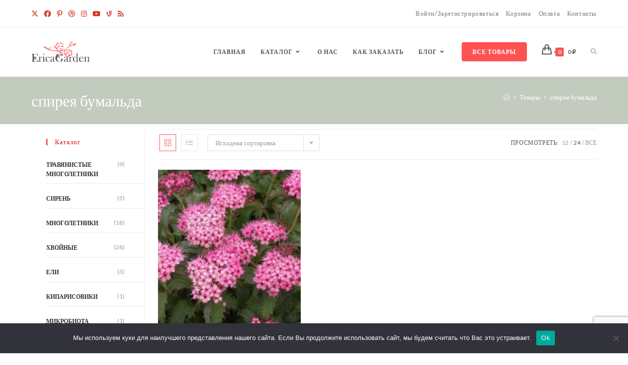

--- FILE ---
content_type: text/html; charset=UTF-8
request_url: https://ericagarden.ru/product-tag/%D1%81%D0%BF%D0%B8%D1%80%D0%B5%D1%8F-%D0%B1%D1%83%D0%BC%D0%B0%D0%BB%D1%8C%D0%B4%D0%B0/?products-per-page=24
body_size: 33104
content:
<!DOCTYPE html>
<html class="html" lang="ru-RU">
<head>
	<meta charset="UTF-8">
	<link rel="profile" href="https://gmpg.org/xfn/11">

	<meta name='robots' content='index, follow, max-image-preview:large, max-snippet:-1, max-video-preview:-1' />
<meta name="viewport" content="width=device-width, initial-scale=1">
	<!-- This site is optimized with the Yoast SEO plugin v26.6 - https://yoast.com/wordpress/plugins/seo/ -->
	<title>Архивы спирея бумальда - Erica Garden</title>
	<link rel="canonical" href="https://ericagarden.ru/product-tag/спирея-бумальда/" />
	<meta property="og:locale" content="ru_RU" />
	<meta property="og:type" content="article" />
	<meta property="og:title" content="Архивы спирея бумальда - Erica Garden" />
	<meta property="og:url" content="https://ericagarden.ru/product-tag/спирея-бумальда/" />
	<meta property="og:site_name" content="Erica Garden" />
	<meta name="twitter:card" content="summary_large_image" />
	<script type="application/ld+json" class="yoast-schema-graph">{"@context":"https://schema.org","@graph":[{"@type":"CollectionPage","@id":"https://ericagarden.ru/product-tag/%d1%81%d0%bf%d0%b8%d1%80%d0%b5%d1%8f-%d0%b1%d1%83%d0%bc%d0%b0%d0%bb%d1%8c%d0%b4%d0%b0/","url":"https://ericagarden.ru/product-tag/%d1%81%d0%bf%d0%b8%d1%80%d0%b5%d1%8f-%d0%b1%d1%83%d0%bc%d0%b0%d0%bb%d1%8c%d0%b4%d0%b0/","name":"Архивы спирея бумальда - Erica Garden","isPartOf":{"@id":"https://ericagarden.ru/#website"},"primaryImageOfPage":{"@id":"https://ericagarden.ru/product-tag/%d1%81%d0%bf%d0%b8%d1%80%d0%b5%d1%8f-%d0%b1%d1%83%d0%bc%d0%b0%d0%bb%d1%8c%d0%b4%d0%b0/#primaryimage"},"image":{"@id":"https://ericagarden.ru/product-tag/%d1%81%d0%bf%d0%b8%d1%80%d0%b5%d1%8f-%d0%b1%d1%83%d0%bc%d0%b0%d0%bb%d1%8c%d0%b4%d0%b0/#primaryimage"},"thumbnailUrl":"https://ericagarden.ru/wp-content/uploads/Spireya-krispa.jpg","breadcrumb":{"@id":"https://ericagarden.ru/product-tag/%d1%81%d0%bf%d0%b8%d1%80%d0%b5%d1%8f-%d0%b1%d1%83%d0%bc%d0%b0%d0%bb%d1%8c%d0%b4%d0%b0/#breadcrumb"},"inLanguage":"ru-RU"},{"@type":"ImageObject","inLanguage":"ru-RU","@id":"https://ericagarden.ru/product-tag/%d1%81%d0%bf%d0%b8%d1%80%d0%b5%d1%8f-%d0%b1%d1%83%d0%bc%d0%b0%d0%bb%d1%8c%d0%b4%d0%b0/#primaryimage","url":"https://ericagarden.ru/wp-content/uploads/Spireya-krispa.jpg","contentUrl":"https://ericagarden.ru/wp-content/uploads/Spireya-krispa.jpg","width":700,"height":700},{"@type":"BreadcrumbList","@id":"https://ericagarden.ru/product-tag/%d1%81%d0%bf%d0%b8%d1%80%d0%b5%d1%8f-%d0%b1%d1%83%d0%bc%d0%b0%d0%bb%d1%8c%d0%b4%d0%b0/#breadcrumb","itemListElement":[{"@type":"ListItem","position":1,"name":"Главная страница","item":"https://ericagarden.ru/"},{"@type":"ListItem","position":2,"name":"спирея бумальда"}]},{"@type":"WebSite","@id":"https://ericagarden.ru/#website","url":"https://ericagarden.ru/","name":"Erica Garden","description":"Интернет-магазин декоративных садовых растений","publisher":{"@id":"https://ericagarden.ru/#organization"},"potentialAction":[{"@type":"SearchAction","target":{"@type":"EntryPoint","urlTemplate":"https://ericagarden.ru/?s={search_term_string}"},"query-input":{"@type":"PropertyValueSpecification","valueRequired":true,"valueName":"search_term_string"}}],"inLanguage":"ru-RU"},{"@type":"Organization","@id":"https://ericagarden.ru/#organization","name":"Erica Garden","url":"https://ericagarden.ru/","logo":{"@type":"ImageObject","inLanguage":"ru-RU","@id":"https://ericagarden.ru/#/schema/logo/image/","url":"https://ericagarden.ru/wp-content/uploads/2021/02/cropped-логоэрика-4.png","contentUrl":"https://ericagarden.ru/wp-content/uploads/2021/02/cropped-логоэрика-4.png","width":450,"height":154,"caption":"Erica Garden"},"image":{"@id":"https://ericagarden.ru/#/schema/logo/image/"},"sameAs":["https://vk.com/ericagarden?from=groups"]}]}</script>
	<!-- / Yoast SEO plugin. -->


<link rel='dns-prefetch' href='//fonts.googleapis.com' />
<link rel='dns-prefetch' href='//use.fontawesome.com' />
<link rel="alternate" type="application/rss+xml" title="Erica Garden &raquo; Лента" href="https://ericagarden.ru/feed/" />
<link rel="alternate" type="application/rss+xml" title="Erica Garden &raquo; Лента комментариев" href="https://ericagarden.ru/comments/feed/" />
<link rel="alternate" type="application/rss+xml" title="Erica Garden &raquo; Лента элемента спирея бумальда таксономии Метка" href="https://ericagarden.ru/product-tag/%d1%81%d0%bf%d0%b8%d1%80%d0%b5%d1%8f-%d0%b1%d1%83%d0%bc%d0%b0%d0%bb%d1%8c%d0%b4%d0%b0/feed/" />
<style id='wp-img-auto-sizes-contain-inline-css'>
img:is([sizes=auto i],[sizes^="auto," i]){contain-intrinsic-size:3000px 1500px}
/*# sourceURL=wp-img-auto-sizes-contain-inline-css */
</style>
<link rel='stylesheet' id='xoo-aff-style-css' href='https://ericagarden.ru/wp-content/plugins/easy-login-woocommerce/xoo-form-fields-fw/assets/css/xoo-aff-style.css?ver=2.1.0' media='all' />
<style id='xoo-aff-style-inline-css'>

.xoo-aff-input-group .xoo-aff-input-icon{
	background-color:  #eee;
	color:  #555;
	max-width: 40px;
	min-width: 40px;
	border-color:  #ccc;
	border-width: 1px;
	font-size: 14px;
}
.xoo-aff-group{
	margin-bottom: 30px;
}

.xoo-aff-group input[type="text"], .xoo-aff-group input[type="password"], .xoo-aff-group input[type="email"], .xoo-aff-group input[type="number"], .xoo-aff-group select, .xoo-aff-group select + .select2, .xoo-aff-group input[type="tel"], .xoo-aff-group input[type="file"]{
	background-color: #fff;
	color: #777;
	border-width: 1px;
	border-color: #cccccc;
	height: 50px;
}


.xoo-aff-group input[type="file"]{
	line-height: calc(50px - 13px);
}



.xoo-aff-group input[type="text"]::placeholder, .xoo-aff-group input[type="password"]::placeholder, .xoo-aff-group input[type="email"]::placeholder, .xoo-aff-group input[type="number"]::placeholder, .xoo-aff-group select::placeholder, .xoo-aff-group input[type="tel"]::placeholder, .xoo-aff-group .select2-selection__rendered, .xoo-aff-group .select2-container--default .select2-selection--single .select2-selection__rendered, .xoo-aff-group input[type="file"]::placeholder, .xoo-aff-group input::file-selector-button{
	color: #777;
}

.xoo-aff-group input[type="text"]:focus, .xoo-aff-group input[type="password"]:focus, .xoo-aff-group input[type="email"]:focus, .xoo-aff-group input[type="number"]:focus, .xoo-aff-group select:focus, .xoo-aff-group select + .select2:focus, .xoo-aff-group input[type="tel"]:focus, .xoo-aff-group input[type="file"]:focus{
	background-color: #ededed;
	color: #000;
}

[placeholder]:focus::-webkit-input-placeholder{
	color: #000!important;
}


.xoo-aff-input-icon + input[type="text"], .xoo-aff-input-icon + input[type="password"], .xoo-aff-input-icon + input[type="email"], .xoo-aff-input-icon + input[type="number"], .xoo-aff-input-icon + select, .xoo-aff-input-icon + select + .select2,  .xoo-aff-input-icon + input[type="tel"], .xoo-aff-input-icon + input[type="file"]{
	border-bottom-left-radius: 0;
	border-top-left-radius: 0;
}


/*# sourceURL=xoo-aff-style-inline-css */
</style>
<link rel='stylesheet' id='xoo-aff-font-awesome5-css' href='https://ericagarden.ru/wp-content/plugins/easy-login-woocommerce/xoo-form-fields-fw/lib/fontawesome5/css/all.min.css?ver=6.9' media='all' />
<style id='wp-emoji-styles-inline-css'>

	img.wp-smiley, img.emoji {
		display: inline !important;
		border: none !important;
		box-shadow: none !important;
		height: 1em !important;
		width: 1em !important;
		margin: 0 0.07em !important;
		vertical-align: -0.1em !important;
		background: none !important;
		padding: 0 !important;
	}
/*# sourceURL=wp-emoji-styles-inline-css */
</style>
<link rel='stylesheet' id='wp-block-library-css' href='https://ericagarden.ru/wp-includes/css/dist/block-library/style.min.css?ver=6.9' media='all' />
<style id='wp-block-library-theme-inline-css'>
.wp-block-audio :where(figcaption){color:#555;font-size:13px;text-align:center}.is-dark-theme .wp-block-audio :where(figcaption){color:#ffffffa6}.wp-block-audio{margin:0 0 1em}.wp-block-code{border:1px solid #ccc;border-radius:4px;font-family:Menlo,Consolas,monaco,monospace;padding:.8em 1em}.wp-block-embed :where(figcaption){color:#555;font-size:13px;text-align:center}.is-dark-theme .wp-block-embed :where(figcaption){color:#ffffffa6}.wp-block-embed{margin:0 0 1em}.blocks-gallery-caption{color:#555;font-size:13px;text-align:center}.is-dark-theme .blocks-gallery-caption{color:#ffffffa6}:root :where(.wp-block-image figcaption){color:#555;font-size:13px;text-align:center}.is-dark-theme :root :where(.wp-block-image figcaption){color:#ffffffa6}.wp-block-image{margin:0 0 1em}.wp-block-pullquote{border-bottom:4px solid;border-top:4px solid;color:currentColor;margin-bottom:1.75em}.wp-block-pullquote :where(cite),.wp-block-pullquote :where(footer),.wp-block-pullquote__citation{color:currentColor;font-size:.8125em;font-style:normal;text-transform:uppercase}.wp-block-quote{border-left:.25em solid;margin:0 0 1.75em;padding-left:1em}.wp-block-quote cite,.wp-block-quote footer{color:currentColor;font-size:.8125em;font-style:normal;position:relative}.wp-block-quote:where(.has-text-align-right){border-left:none;border-right:.25em solid;padding-left:0;padding-right:1em}.wp-block-quote:where(.has-text-align-center){border:none;padding-left:0}.wp-block-quote.is-large,.wp-block-quote.is-style-large,.wp-block-quote:where(.is-style-plain){border:none}.wp-block-search .wp-block-search__label{font-weight:700}.wp-block-search__button{border:1px solid #ccc;padding:.375em .625em}:where(.wp-block-group.has-background){padding:1.25em 2.375em}.wp-block-separator.has-css-opacity{opacity:.4}.wp-block-separator{border:none;border-bottom:2px solid;margin-left:auto;margin-right:auto}.wp-block-separator.has-alpha-channel-opacity{opacity:1}.wp-block-separator:not(.is-style-wide):not(.is-style-dots){width:100px}.wp-block-separator.has-background:not(.is-style-dots){border-bottom:none;height:1px}.wp-block-separator.has-background:not(.is-style-wide):not(.is-style-dots){height:2px}.wp-block-table{margin:0 0 1em}.wp-block-table td,.wp-block-table th{word-break:normal}.wp-block-table :where(figcaption){color:#555;font-size:13px;text-align:center}.is-dark-theme .wp-block-table :where(figcaption){color:#ffffffa6}.wp-block-video :where(figcaption){color:#555;font-size:13px;text-align:center}.is-dark-theme .wp-block-video :where(figcaption){color:#ffffffa6}.wp-block-video{margin:0 0 1em}:root :where(.wp-block-template-part.has-background){margin-bottom:0;margin-top:0;padding:1.25em 2.375em}
/*# sourceURL=/wp-includes/css/dist/block-library/theme.min.css */
</style>
<style id='classic-theme-styles-inline-css'>
/*! This file is auto-generated */
.wp-block-button__link{color:#fff;background-color:#32373c;border-radius:9999px;box-shadow:none;text-decoration:none;padding:calc(.667em + 2px) calc(1.333em + 2px);font-size:1.125em}.wp-block-file__button{background:#32373c;color:#fff;text-decoration:none}
/*# sourceURL=/wp-includes/css/classic-themes.min.css */
</style>
<link rel='stylesheet' id='visual-portfolio-block-filter-by-category-css' href='https://ericagarden.ru/wp-content/plugins/visual-portfolio/build/gutenberg/blocks/filter-by-category/style.css?ver=1762827932' media='all' />
<link rel='stylesheet' id='visual-portfolio-block-pagination-css' href='https://ericagarden.ru/wp-content/plugins/visual-portfolio/build/gutenberg/blocks/pagination/style.css?ver=1762827932' media='all' />
<link rel='stylesheet' id='visual-portfolio-block-sort-css' href='https://ericagarden.ru/wp-content/plugins/visual-portfolio/build/gutenberg/blocks/sort/style.css?ver=1762827932' media='all' />
<style id='global-styles-inline-css'>
:root{--wp--preset--aspect-ratio--square: 1;--wp--preset--aspect-ratio--4-3: 4/3;--wp--preset--aspect-ratio--3-4: 3/4;--wp--preset--aspect-ratio--3-2: 3/2;--wp--preset--aspect-ratio--2-3: 2/3;--wp--preset--aspect-ratio--16-9: 16/9;--wp--preset--aspect-ratio--9-16: 9/16;--wp--preset--color--black: #000000;--wp--preset--color--cyan-bluish-gray: #abb8c3;--wp--preset--color--white: #ffffff;--wp--preset--color--pale-pink: #f78da7;--wp--preset--color--vivid-red: #cf2e2e;--wp--preset--color--luminous-vivid-orange: #ff6900;--wp--preset--color--luminous-vivid-amber: #fcb900;--wp--preset--color--light-green-cyan: #7bdcb5;--wp--preset--color--vivid-green-cyan: #00d084;--wp--preset--color--pale-cyan-blue: #8ed1fc;--wp--preset--color--vivid-cyan-blue: #0693e3;--wp--preset--color--vivid-purple: #9b51e0;--wp--preset--gradient--vivid-cyan-blue-to-vivid-purple: linear-gradient(135deg,rgb(6,147,227) 0%,rgb(155,81,224) 100%);--wp--preset--gradient--light-green-cyan-to-vivid-green-cyan: linear-gradient(135deg,rgb(122,220,180) 0%,rgb(0,208,130) 100%);--wp--preset--gradient--luminous-vivid-amber-to-luminous-vivid-orange: linear-gradient(135deg,rgb(252,185,0) 0%,rgb(255,105,0) 100%);--wp--preset--gradient--luminous-vivid-orange-to-vivid-red: linear-gradient(135deg,rgb(255,105,0) 0%,rgb(207,46,46) 100%);--wp--preset--gradient--very-light-gray-to-cyan-bluish-gray: linear-gradient(135deg,rgb(238,238,238) 0%,rgb(169,184,195) 100%);--wp--preset--gradient--cool-to-warm-spectrum: linear-gradient(135deg,rgb(74,234,220) 0%,rgb(151,120,209) 20%,rgb(207,42,186) 40%,rgb(238,44,130) 60%,rgb(251,105,98) 80%,rgb(254,248,76) 100%);--wp--preset--gradient--blush-light-purple: linear-gradient(135deg,rgb(255,206,236) 0%,rgb(152,150,240) 100%);--wp--preset--gradient--blush-bordeaux: linear-gradient(135deg,rgb(254,205,165) 0%,rgb(254,45,45) 50%,rgb(107,0,62) 100%);--wp--preset--gradient--luminous-dusk: linear-gradient(135deg,rgb(255,203,112) 0%,rgb(199,81,192) 50%,rgb(65,88,208) 100%);--wp--preset--gradient--pale-ocean: linear-gradient(135deg,rgb(255,245,203) 0%,rgb(182,227,212) 50%,rgb(51,167,181) 100%);--wp--preset--gradient--electric-grass: linear-gradient(135deg,rgb(202,248,128) 0%,rgb(113,206,126) 100%);--wp--preset--gradient--midnight: linear-gradient(135deg,rgb(2,3,129) 0%,rgb(40,116,252) 100%);--wp--preset--font-size--small: 13px;--wp--preset--font-size--medium: 20px;--wp--preset--font-size--large: 36px;--wp--preset--font-size--x-large: 42px;--wp--preset--spacing--20: 0.44rem;--wp--preset--spacing--30: 0.67rem;--wp--preset--spacing--40: 1rem;--wp--preset--spacing--50: 1.5rem;--wp--preset--spacing--60: 2.25rem;--wp--preset--spacing--70: 3.38rem;--wp--preset--spacing--80: 5.06rem;--wp--preset--shadow--natural: 6px 6px 9px rgba(0, 0, 0, 0.2);--wp--preset--shadow--deep: 12px 12px 50px rgba(0, 0, 0, 0.4);--wp--preset--shadow--sharp: 6px 6px 0px rgba(0, 0, 0, 0.2);--wp--preset--shadow--outlined: 6px 6px 0px -3px rgb(255, 255, 255), 6px 6px rgb(0, 0, 0);--wp--preset--shadow--crisp: 6px 6px 0px rgb(0, 0, 0);}:where(.is-layout-flex){gap: 0.5em;}:where(.is-layout-grid){gap: 0.5em;}body .is-layout-flex{display: flex;}.is-layout-flex{flex-wrap: wrap;align-items: center;}.is-layout-flex > :is(*, div){margin: 0;}body .is-layout-grid{display: grid;}.is-layout-grid > :is(*, div){margin: 0;}:where(.wp-block-columns.is-layout-flex){gap: 2em;}:where(.wp-block-columns.is-layout-grid){gap: 2em;}:where(.wp-block-post-template.is-layout-flex){gap: 1.25em;}:where(.wp-block-post-template.is-layout-grid){gap: 1.25em;}.has-black-color{color: var(--wp--preset--color--black) !important;}.has-cyan-bluish-gray-color{color: var(--wp--preset--color--cyan-bluish-gray) !important;}.has-white-color{color: var(--wp--preset--color--white) !important;}.has-pale-pink-color{color: var(--wp--preset--color--pale-pink) !important;}.has-vivid-red-color{color: var(--wp--preset--color--vivid-red) !important;}.has-luminous-vivid-orange-color{color: var(--wp--preset--color--luminous-vivid-orange) !important;}.has-luminous-vivid-amber-color{color: var(--wp--preset--color--luminous-vivid-amber) !important;}.has-light-green-cyan-color{color: var(--wp--preset--color--light-green-cyan) !important;}.has-vivid-green-cyan-color{color: var(--wp--preset--color--vivid-green-cyan) !important;}.has-pale-cyan-blue-color{color: var(--wp--preset--color--pale-cyan-blue) !important;}.has-vivid-cyan-blue-color{color: var(--wp--preset--color--vivid-cyan-blue) !important;}.has-vivid-purple-color{color: var(--wp--preset--color--vivid-purple) !important;}.has-black-background-color{background-color: var(--wp--preset--color--black) !important;}.has-cyan-bluish-gray-background-color{background-color: var(--wp--preset--color--cyan-bluish-gray) !important;}.has-white-background-color{background-color: var(--wp--preset--color--white) !important;}.has-pale-pink-background-color{background-color: var(--wp--preset--color--pale-pink) !important;}.has-vivid-red-background-color{background-color: var(--wp--preset--color--vivid-red) !important;}.has-luminous-vivid-orange-background-color{background-color: var(--wp--preset--color--luminous-vivid-orange) !important;}.has-luminous-vivid-amber-background-color{background-color: var(--wp--preset--color--luminous-vivid-amber) !important;}.has-light-green-cyan-background-color{background-color: var(--wp--preset--color--light-green-cyan) !important;}.has-vivid-green-cyan-background-color{background-color: var(--wp--preset--color--vivid-green-cyan) !important;}.has-pale-cyan-blue-background-color{background-color: var(--wp--preset--color--pale-cyan-blue) !important;}.has-vivid-cyan-blue-background-color{background-color: var(--wp--preset--color--vivid-cyan-blue) !important;}.has-vivid-purple-background-color{background-color: var(--wp--preset--color--vivid-purple) !important;}.has-black-border-color{border-color: var(--wp--preset--color--black) !important;}.has-cyan-bluish-gray-border-color{border-color: var(--wp--preset--color--cyan-bluish-gray) !important;}.has-white-border-color{border-color: var(--wp--preset--color--white) !important;}.has-pale-pink-border-color{border-color: var(--wp--preset--color--pale-pink) !important;}.has-vivid-red-border-color{border-color: var(--wp--preset--color--vivid-red) !important;}.has-luminous-vivid-orange-border-color{border-color: var(--wp--preset--color--luminous-vivid-orange) !important;}.has-luminous-vivid-amber-border-color{border-color: var(--wp--preset--color--luminous-vivid-amber) !important;}.has-light-green-cyan-border-color{border-color: var(--wp--preset--color--light-green-cyan) !important;}.has-vivid-green-cyan-border-color{border-color: var(--wp--preset--color--vivid-green-cyan) !important;}.has-pale-cyan-blue-border-color{border-color: var(--wp--preset--color--pale-cyan-blue) !important;}.has-vivid-cyan-blue-border-color{border-color: var(--wp--preset--color--vivid-cyan-blue) !important;}.has-vivid-purple-border-color{border-color: var(--wp--preset--color--vivid-purple) !important;}.has-vivid-cyan-blue-to-vivid-purple-gradient-background{background: var(--wp--preset--gradient--vivid-cyan-blue-to-vivid-purple) !important;}.has-light-green-cyan-to-vivid-green-cyan-gradient-background{background: var(--wp--preset--gradient--light-green-cyan-to-vivid-green-cyan) !important;}.has-luminous-vivid-amber-to-luminous-vivid-orange-gradient-background{background: var(--wp--preset--gradient--luminous-vivid-amber-to-luminous-vivid-orange) !important;}.has-luminous-vivid-orange-to-vivid-red-gradient-background{background: var(--wp--preset--gradient--luminous-vivid-orange-to-vivid-red) !important;}.has-very-light-gray-to-cyan-bluish-gray-gradient-background{background: var(--wp--preset--gradient--very-light-gray-to-cyan-bluish-gray) !important;}.has-cool-to-warm-spectrum-gradient-background{background: var(--wp--preset--gradient--cool-to-warm-spectrum) !important;}.has-blush-light-purple-gradient-background{background: var(--wp--preset--gradient--blush-light-purple) !important;}.has-blush-bordeaux-gradient-background{background: var(--wp--preset--gradient--blush-bordeaux) !important;}.has-luminous-dusk-gradient-background{background: var(--wp--preset--gradient--luminous-dusk) !important;}.has-pale-ocean-gradient-background{background: var(--wp--preset--gradient--pale-ocean) !important;}.has-electric-grass-gradient-background{background: var(--wp--preset--gradient--electric-grass) !important;}.has-midnight-gradient-background{background: var(--wp--preset--gradient--midnight) !important;}.has-small-font-size{font-size: var(--wp--preset--font-size--small) !important;}.has-medium-font-size{font-size: var(--wp--preset--font-size--medium) !important;}.has-large-font-size{font-size: var(--wp--preset--font-size--large) !important;}.has-x-large-font-size{font-size: var(--wp--preset--font-size--x-large) !important;}
:where(.wp-block-post-template.is-layout-flex){gap: 1.25em;}:where(.wp-block-post-template.is-layout-grid){gap: 1.25em;}
:where(.wp-block-term-template.is-layout-flex){gap: 1.25em;}:where(.wp-block-term-template.is-layout-grid){gap: 1.25em;}
:where(.wp-block-columns.is-layout-flex){gap: 2em;}:where(.wp-block-columns.is-layout-grid){gap: 2em;}
:root :where(.wp-block-pullquote){font-size: 1.5em;line-height: 1.6;}
:where(.wp-block-visual-portfolio-loop.is-layout-flex){gap: 1.25em;}:where(.wp-block-visual-portfolio-loop.is-layout-grid){gap: 1.25em;}
/*# sourceURL=global-styles-inline-css */
</style>
<link rel='stylesheet' id='cookie-notice-front-css' href='https://ericagarden.ru/wp-content/plugins/cookie-notice/css/front.min.css?ver=2.5.11' media='all' />
<link rel='stylesheet' id='inf-font-awesome-css' href='https://ericagarden.ru/wp-content/plugins/post-slider-and-carousel/assets/css/font-awesome.min.css?ver=3.5.3' media='all' />
<link rel='stylesheet' id='owl-carousel-css' href='https://ericagarden.ru/wp-content/plugins/post-slider-and-carousel/assets/css/owl.carousel.min.css?ver=3.5.3' media='all' />
<link rel='stylesheet' id='psacp-public-style-css' href='https://ericagarden.ru/wp-content/plugins/post-slider-and-carousel/assets/css/psacp-public.min.css?ver=3.5.3' media='all' />
<link rel='stylesheet' id='woo-advanced-discounts-css' href='https://ericagarden.ru/wp-content/plugins/woo-advanced-discounts/public/css/wad-public.css?ver=2.32.3' media='all' />
<link rel='stylesheet' id='o-tooltip-css' href='https://ericagarden.ru/wp-content/plugins/woo-advanced-discounts/public/css/tooltip.min.css?ver=2.32.3' media='all' />
<style id='woocommerce-inline-inline-css'>
.woocommerce form .form-row .required { visibility: visible; }
/*# sourceURL=woocommerce-inline-inline-css */
</style>
<link rel='stylesheet' id='xoo-el-style-css' href='https://ericagarden.ru/wp-content/plugins/easy-login-woocommerce/assets/css/xoo-el-style.css?ver=3.0.4' media='all' />
<style id='xoo-el-style-inline-css'>

	.xoo-el-form-container button.btn.button.xoo-el-action-btn{
		background-color: #c2cbbe;
		color: #74816d;
		font-weight: 600;
		font-size: 15px;
		height: 40px;
	}

.xoo-el-container:not(.xoo-el-style-slider) .xoo-el-inmodal{
	max-width: 800px;
	max-height: 600px;
}

.xoo-el-style-slider .xoo-el-modal{
	transform: translateX(800px);
	max-width: 800px;
}

	.xoo-el-sidebar{
		background-image: url(https://ericagarden.ru/wp-content/uploads/2021/04/войти-зарегистрироваться.jpg);
		min-width: 40%;
	}

.xoo-el-main, .xoo-el-main a , .xoo-el-main label{
	color: #74816d;
}
.xoo-el-srcont{
	background-color: #ffffff;
}
.xoo-el-form-container ul.xoo-el-tabs li.xoo-el-active {
	background-color: #c2cbbe;
	color: #ffffff;
}
.xoo-el-form-container ul.xoo-el-tabs li{
	background-color: #eeeeee;
	color: #74816d;
	font-size: 16px;
	padding: 12px 20px;
}
.xoo-el-main{
	padding: 40px 30px;
}

.xoo-el-form-container button.xoo-el-action-btn:not(.button){
    font-weight: 600;
    font-size: 15px;
}



	.xoo-el-modal:before {
		vertical-align: middle;
	}

	.xoo-el-style-slider .xoo-el-srcont {
		justify-content: center;
	}

	.xoo-el-style-slider .xoo-el-main{
		padding-top: 10px;
		padding-bottom: 10px; 
	}





.xoo-el-popup-active .xoo-el-opac{
    opacity: 0.7;
    background-color: #000000;
}





/*# sourceURL=xoo-el-style-inline-css */
</style>
<link rel='stylesheet' id='xoo-el-fonts-css' href='https://ericagarden.ru/wp-content/plugins/easy-login-woocommerce/assets/css/xoo-el-fonts.css?ver=3.0.4' media='all' />
<link rel='stylesheet' id='iksm-public-style-css' href='https://ericagarden.ru/wp-content/plugins/iks-menu/assets/css/public.css?ver=1.12.6' media='all' />
<link rel='stylesheet' id='oceanwp-woo-mini-cart-css' href='https://ericagarden.ru/wp-content/themes/oceanwp/assets/css/woo/woo-mini-cart.min.css?ver=6.9' media='all' />
<link rel='stylesheet' id='font-awesome-css' href='https://ericagarden.ru/wp-content/themes/oceanwp/assets/fonts/fontawesome/css/all.min.css?ver=6.7.2' media='all' />
<link rel='stylesheet' id='simple-line-icons-css' href='https://ericagarden.ru/wp-content/themes/oceanwp/assets/css/third/simple-line-icons.min.css?ver=2.4.0' media='all' />
<link rel='stylesheet' id='oceanwp-style-css' href='https://ericagarden.ru/wp-content/themes/oceanwp/assets/css/style.min.css?ver=4.1.4' media='all' />
<style id='oceanwp-style-inline-css'>
div.wpforms-container-full .wpforms-form input[type=submit]:hover,
			div.wpforms-container-full .wpforms-form input[type=submit]:focus,
			div.wpforms-container-full .wpforms-form input[type=submit]:active,
			div.wpforms-container-full .wpforms-form button[type=submit]:hover,
			div.wpforms-container-full .wpforms-form button[type=submit]:focus,
			div.wpforms-container-full .wpforms-form button[type=submit]:active,
			div.wpforms-container-full .wpforms-form .wpforms-page-button:hover,
			div.wpforms-container-full .wpforms-form .wpforms-page-button:active,
			div.wpforms-container-full .wpforms-form .wpforms-page-button:focus {
				border: none;
			}
/*# sourceURL=oceanwp-style-inline-css */
</style>
<link rel='stylesheet' id='oceanwp-hamburgers-css' href='https://ericagarden.ru/wp-content/themes/oceanwp/assets/css/third/hamburgers/hamburgers.min.css?ver=4.1.4' media='all' />
<link rel='stylesheet' id='oceanwp-collapse-css' href='https://ericagarden.ru/wp-content/themes/oceanwp/assets/css/third/hamburgers/types/collapse.css?ver=4.1.4' media='all' />
<link rel='stylesheet' id='oceanwp-google-font-lato-css' href='//fonts.googleapis.com/css?family=Lato%3A100%2C200%2C300%2C400%2C500%2C600%2C700%2C800%2C900%2C100i%2C200i%2C300i%2C400i%2C500i%2C600i%2C700i%2C800i%2C900i&#038;subset=latin&#038;display=swap&#038;ver=6.9' media='all' />
<link rel='stylesheet' id='oceanwp-google-font-junge-css' href='//fonts.googleapis.com/css?family=Junge%3A100%2C200%2C300%2C400%2C500%2C600%2C700%2C800%2C900%2C100i%2C200i%2C300i%2C400i%2C500i%2C600i%2C700i%2C800i%2C900i&#038;subset=latin&#038;display=swap&#038;ver=6.9' media='all' />
<link rel='stylesheet' id='chaty-front-css-css' href='https://ericagarden.ru/wp-content/plugins/chaty/css/chaty-front.min.css?ver=3.5.11670350486' media='all' />
<link rel='stylesheet' id='bfa-font-awesome-css' href='https://use.fontawesome.com/releases/v5.15.4/css/all.css?ver=2.0.3' media='all' />
<link rel='stylesheet' id='oceanwp-woocommerce-css' href='https://ericagarden.ru/wp-content/themes/oceanwp/assets/css/woo/woocommerce.min.css?ver=6.9' media='all' />
<link rel='stylesheet' id='oceanwp-woo-star-font-css' href='https://ericagarden.ru/wp-content/themes/oceanwp/assets/css/woo/woo-star-font.min.css?ver=6.9' media='all' />
<link rel='stylesheet' id='oceanwp-woo-quick-view-css' href='https://ericagarden.ru/wp-content/themes/oceanwp/assets/css/woo/woo-quick-view.min.css?ver=6.9' media='all' />
<link rel='stylesheet' id='oe-widgets-style-css' href='https://ericagarden.ru/wp-content/plugins/ocean-extra/assets/css/widgets.css?ver=6.9' media='all' />
<link rel='stylesheet' id='ops-product-share-style-css' href='https://ericagarden.ru/wp-content/plugins/ocean-product-sharing/assets/css/style.min.css?ver=6.9' media='all' />
<link rel='stylesheet' id='oss-social-share-style-css' href='https://ericagarden.ru/wp-content/plugins/ocean-social-sharing/assets/css/style.min.css?ver=6.9' media='all' />
<script type="text/template" id="tmpl-variation-template">
	<div class="woocommerce-variation-description">{{{ data.variation.variation_description }}}</div>
	<div class="woocommerce-variation-price">{{{ data.variation.price_html }}}</div>
	<div class="woocommerce-variation-availability">{{{ data.variation.availability_html }}}</div>
</script>
<script type="text/template" id="tmpl-unavailable-variation-template">
	<p role="alert">Этот товар недоступен. Пожалуйста, выберите другую комбинацию.</p>
</script>
<!--n2css--><!--n2js--><script src="https://ericagarden.ru/wp-includes/js/jquery/jquery.min.js?ver=3.7.1" id="jquery-core-js"></script>
<script src="https://ericagarden.ru/wp-includes/js/jquery/jquery-migrate.min.js?ver=3.4.1" id="jquery-migrate-js"></script>
<script id="zxcvbn-async-js-extra">
var _zxcvbnSettings = {"src":"https://ericagarden.ru/wp-includes/js/zxcvbn.min.js"};
//# sourceURL=zxcvbn-async-js-extra
</script>
<script src="https://ericagarden.ru/wp-includes/js/zxcvbn-async.min.js?ver=1.0" id="zxcvbn-async-js"></script>
<script id="xoo-aff-js-js-extra">
var xoo_aff_localize = {"adminurl":"https://ericagarden.ru/wp-admin/admin-ajax.php","password_strength":{"min_password_strength":3,"i18n_password_error":"\u041f\u043e\u0436\u0430\u043b\u0443\u0439\u0441\u0442\u0430, \u0432\u0432\u0435\u0434\u0438\u0442\u0435 \u0431\u043e\u043b\u0435\u0435 \u0441\u043b\u043e\u0436\u043d\u044b\u0439 \u043f\u0430\u0440\u043e\u043b\u044c.","i18n_password_hint":"\u041f\u043e\u0434\u0441\u043a\u0430\u0437\u043a\u0430: \u0420\u0435\u043a\u043e\u043c\u0435\u043d\u0434\u0443\u0435\u0442\u0441\u044f \u0437\u0430\u0434\u0430\u0442\u044c \u043f\u0430\u0440\u043e\u043b\u044c \u0434\u043b\u0438\u043d\u043e\u0439 \u043d\u0435 \u043c\u0435\u043d\u0435\u0435 \u0434\u0432\u0435\u043d\u0430\u0434\u0446\u0430\u0442\u0438 \u0441\u0438\u043c\u0432\u043e\u043b\u043e\u0432. \u0427\u0442\u043e\u0431\u044b \u0441\u0434\u0435\u043b\u0430\u0442\u044c \u0435\u0433\u043e \u043d\u0430\u0434\u0451\u0436\u043d\u0435\u0435, \u0438\u0441\u043f\u043e\u043b\u044c\u0437\u0443\u0439\u0442\u0435 \u0431\u0443\u043a\u0432\u044b \u0432\u0435\u0440\u0445\u043d\u0435\u0433\u043e \u0438 \u043d\u0438\u0436\u043d\u0435\u0433\u043e \u0440\u0435\u0433\u0438\u0441\u0442\u0440\u0430, \u0447\u0438\u0441\u043b\u0430 \u0438 \u0441\u0438\u043c\u0432\u043e\u043b\u044b \u043d\u0430\u043f\u043e\u0434\u043e\u0431\u0438\u0435 ! &quot; ? $ % ^ &amp; )."}};
//# sourceURL=xoo-aff-js-js-extra
</script>
<script src="https://ericagarden.ru/wp-content/plugins/easy-login-woocommerce/xoo-form-fields-fw/assets/js/xoo-aff-js.js?ver=2.1.0" id="xoo-aff-js-js" defer data-wp-strategy="defer"></script>
<script id="cookie-notice-front-js-before">
var cnArgs = {"ajaxUrl":"https:\/\/ericagarden.ru\/wp-admin\/admin-ajax.php","nonce":"abc679fa92","hideEffect":"fade","position":"bottom","onScroll":false,"onScrollOffset":100,"onClick":false,"cookieName":"cookie_notice_accepted","cookieTime":2592000,"cookieTimeRejected":2592000,"globalCookie":false,"redirection":false,"cache":false,"revokeCookies":false,"revokeCookiesOpt":"automatic"};

//# sourceURL=cookie-notice-front-js-before
</script>
<script src="https://ericagarden.ru/wp-content/plugins/cookie-notice/js/front.min.js?ver=2.5.11" id="cookie-notice-front-js"></script>
<script src="https://ericagarden.ru/wp-content/plugins/woo-advanced-discounts/public/js/wad-public.js?ver=2.32.3" id="woo-advanced-discounts-js"></script>
<script src="https://ericagarden.ru/wp-content/plugins/woo-advanced-discounts/public/js/tooltip.min.js?ver=2.32.3" id="o-tooltip-js"></script>
<script src="https://ericagarden.ru/wp-content/plugins/woocommerce/assets/js/jquery-blockui/jquery.blockUI.min.js?ver=2.7.0-wc.10.4.3" id="wc-jquery-blockui-js" defer data-wp-strategy="defer"></script>
<script id="wc-add-to-cart-js-extra">
var wc_add_to_cart_params = {"ajax_url":"/wp-admin/admin-ajax.php","wc_ajax_url":"/?wc-ajax=%%endpoint%%","i18n_view_cart":"\u041f\u0440\u043e\u0441\u043c\u043e\u0442\u0440 \u043a\u043e\u0440\u0437\u0438\u043d\u044b","cart_url":"https://ericagarden.ru/%d0%ba%d0%be%d1%80%d0%b7%d0%b8%d0%bd%d0%b0/","is_cart":"","cart_redirect_after_add":"no"};
//# sourceURL=wc-add-to-cart-js-extra
</script>
<script src="https://ericagarden.ru/wp-content/plugins/woocommerce/assets/js/frontend/add-to-cart.min.js?ver=10.4.3" id="wc-add-to-cart-js" defer data-wp-strategy="defer"></script>
<script src="https://ericagarden.ru/wp-content/plugins/woocommerce/assets/js/js-cookie/js.cookie.min.js?ver=2.1.4-wc.10.4.3" id="wc-js-cookie-js" defer data-wp-strategy="defer"></script>
<script id="woocommerce-js-extra">
var woocommerce_params = {"ajax_url":"/wp-admin/admin-ajax.php","wc_ajax_url":"/?wc-ajax=%%endpoint%%","i18n_password_show":"\u041f\u043e\u043a\u0430\u0437\u0430\u0442\u044c \u043f\u0430\u0440\u043e\u043b\u044c","i18n_password_hide":"\u0421\u043a\u0440\u044b\u0442\u044c \u043f\u0430\u0440\u043e\u043b\u044c"};
//# sourceURL=woocommerce-js-extra
</script>
<script src="https://ericagarden.ru/wp-content/plugins/woocommerce/assets/js/frontend/woocommerce.min.js?ver=10.4.3" id="woocommerce-js" defer data-wp-strategy="defer"></script>
<script src="https://ericagarden.ru/wp-content/plugins/iks-menu/assets/js/public.js?ver=1.12.6" id="iksm-public-script-js"></script>
<script src="https://ericagarden.ru/wp-content/plugins/iks-menu/assets/js/menu.js?ver=1.12.6" id="iksm-menu-script-js"></script>
<script id="xoo-sel-js-js-extra">
var xoo_sel_localize = {"adminurl":"https://ericagarden.ru/wp-admin/admin-ajax.php","grForms":["","login","register","lostPassword"],"grVersion":"v3","grSiteKey":"6LfkKaUaAAAAACUzhOQgr_KyZJU_ohTbZA0spril"};
//# sourceURL=xoo-sel-js-js-extra
</script>
<script src="https://ericagarden.ru/wp-content/plugins/easy-login-addon-security/assets/xoo-sel-js.js?ver=1.0" id="xoo-sel-js-js"></script>
<script src="https://ericagarden.ru/wp-includes/js/underscore.min.js?ver=1.13.7" id="underscore-js"></script>
<script id="wp-util-js-extra">
var _wpUtilSettings = {"ajax":{"url":"/wp-admin/admin-ajax.php"}};
//# sourceURL=wp-util-js-extra
</script>
<script src="https://ericagarden.ru/wp-includes/js/wp-util.min.js?ver=6.9" id="wp-util-js"></script>
<script id="wc-add-to-cart-variation-js-extra">
var wc_add_to_cart_variation_params = {"wc_ajax_url":"/?wc-ajax=%%endpoint%%","i18n_no_matching_variations_text":"\u0416\u0430\u043b\u044c, \u043d\u043e \u0442\u043e\u0432\u0430\u0440\u043e\u0432, \u0441\u043e\u043e\u0442\u0432\u0435\u0442\u0441\u0442\u0432\u0443\u044e\u0449\u0438\u0445 \u0432\u0430\u0448\u0435\u043c\u0443 \u0432\u044b\u0431\u043e\u0440\u0443, \u043d\u0435 \u043e\u0431\u043d\u0430\u0440\u0443\u0436\u0435\u043d\u043e. \u041f\u043e\u0436\u0430\u043b\u0443\u0439\u0441\u0442\u0430, \u0432\u044b\u0431\u0435\u0440\u0438\u0442\u0435 \u0434\u0440\u0443\u0433\u0443\u044e \u043a\u043e\u043c\u0431\u0438\u043d\u0430\u0446\u0438\u044e.","i18n_make_a_selection_text":"\u0412\u044b\u0431\u0435\u0440\u0438\u0442\u0435 \u043e\u043f\u0446\u0438\u0438 \u0442\u043e\u0432\u0430\u0440\u0430 \u043f\u0435\u0440\u0435\u0434 \u0435\u0433\u043e \u0434\u043e\u0431\u0430\u0432\u043b\u0435\u043d\u0438\u0435\u043c \u0432 \u0432\u0430\u0448\u0443 \u043a\u043e\u0440\u0437\u0438\u043d\u0443.","i18n_unavailable_text":"\u042d\u0442\u043e\u0442 \u0442\u043e\u0432\u0430\u0440 \u043d\u0435\u0434\u043e\u0441\u0442\u0443\u043f\u0435\u043d. \u041f\u043e\u0436\u0430\u043b\u0443\u0439\u0441\u0442\u0430, \u0432\u044b\u0431\u0435\u0440\u0438\u0442\u0435 \u0434\u0440\u0443\u0433\u0443\u044e \u043a\u043e\u043c\u0431\u0438\u043d\u0430\u0446\u0438\u044e.","i18n_reset_alert_text":"\u0420\u0435\u0437\u0443\u043b\u044c\u0442\u0430\u0442\u044b \u0432\u0430\u0448\u0435\u0433\u043e \u0432\u044b\u0431\u043e\u0440\u0430 \u0441\u0431\u0440\u043e\u0448\u0435\u043d\u044b. \u0412\u044b\u0431\u0435\u0440\u0438\u0442\u0435 \u043e\u043f\u0446\u0438\u0438 \u0442\u043e\u0432\u0430\u0440\u0430, \u043f\u0435\u0440\u0435\u0434 \u0442\u0435\u043c \u043a\u0430\u043a \u0434\u043e\u0431\u0430\u0432\u0438\u0442\u044c \u0435\u0433\u043e \u0432 \u043a\u043e\u0440\u0437\u0438\u043d\u0443."};
//# sourceURL=wc-add-to-cart-variation-js-extra
</script>
<script src="https://ericagarden.ru/wp-content/plugins/woocommerce/assets/js/frontend/add-to-cart-variation.min.js?ver=10.4.3" id="wc-add-to-cart-variation-js" defer data-wp-strategy="defer"></script>
<script src="https://ericagarden.ru/wp-content/plugins/woocommerce/assets/js/flexslider/jquery.flexslider.min.js?ver=2.7.2-wc.10.4.3" id="wc-flexslider-js" defer data-wp-strategy="defer"></script>
<script id="wc-cart-fragments-js-extra">
var wc_cart_fragments_params = {"ajax_url":"/wp-admin/admin-ajax.php","wc_ajax_url":"/?wc-ajax=%%endpoint%%","cart_hash_key":"wc_cart_hash_2c5f32ad316701fe5c30055ad95be8f4","fragment_name":"wc_fragments_2c5f32ad316701fe5c30055ad95be8f4","request_timeout":"5000"};
//# sourceURL=wc-cart-fragments-js-extra
</script>
<script src="https://ericagarden.ru/wp-content/plugins/woocommerce/assets/js/frontend/cart-fragments.min.js?ver=10.4.3" id="wc-cart-fragments-js" defer data-wp-strategy="defer"></script>
<link rel="https://api.w.org/" href="https://ericagarden.ru/wp-json/" /><link rel="alternate" title="JSON" type="application/json" href="https://ericagarden.ru/wp-json/wp/v2/product_tag/258" /><link rel="EditURI" type="application/rsd+xml" title="RSD" href="https://ericagarden.ru/xmlrpc.php?rsd" />
<meta name="generator" content="WordPress 6.9" />
<meta name="generator" content="WooCommerce 10.4.3" />
<script type='text/javascript'>
/* <![CDATA[ */
var VPData = {"version":"3.4.1","pro":false,"__":{"couldnt_retrieve_vp":"\u041d\u0435 \u0443\u0434\u0430\u043b\u043e\u0441\u044c \u043f\u043e\u043b\u0443\u0447\u0438\u0442\u044c ID Visual Portfolio.","pswp_close":"\u0417\u0430\u043a\u0440\u044b\u0442\u044c (Esc)","pswp_share":"\u041f\u043e\u0434\u0435\u043b\u0438\u0442\u044c\u0441\u044f","pswp_fs":"\u041d\u0430 \u0432\u0435\u0441\u044c \u044d\u043a\u0440\u0430\u043d","pswp_zoom":"\u041c\u0430\u0441\u0448\u0442\u0430\u0431 +\/-","pswp_prev":"\u041f\u0440\u0435\u0434. (\u0441\u0442\u0440\u0435\u043b\u043a\u0430 \u0432\u043b\u0435\u0432\u043e)","pswp_next":"\u0421\u043b\u0435\u0434. (\u0441\u0442\u0440\u0435\u043b\u043a\u0430 \u0432\u043f\u0440\u0430\u0432\u043e)","pswp_share_fb":"\u041f\u043e\u0434\u0435\u043b\u0438\u0442\u044c\u0441\u044f \u0432 Facebook","pswp_share_tw":"\u0422\u0432\u0438\u0442\u043d\u0443\u0442\u044c","pswp_share_x":"X","pswp_share_pin":"\u0417\u0430\u043a\u0440\u0435\u043f\u0438\u0442\u044c","pswp_download":"\u0421\u043a\u0430\u0447\u0430\u0442\u044c","fancybox_close":"\u0417\u0430\u043a\u0440\u044b\u0442\u044c","fancybox_next":"\u0414\u0430\u043b\u0435\u0435","fancybox_prev":"\u041d\u0430\u0437\u0430\u0434","fancybox_error":"\u0417\u0430\u043f\u0440\u043e\u0448\u0435\u043d\u043d\u044b\u0439 \u043a\u043e\u043d\u0442\u0435\u043d\u0442 \u043d\u0435 \u043c\u043e\u0436\u0435\u0442 \u0431\u044b\u0442\u044c \u0437\u0430\u0433\u0440\u0443\u0436\u0435\u043d. <br \/> \u041f\u043e\u0432\u0442\u043e\u0440\u0438\u0442\u0435 \u043f\u043e\u043f\u044b\u0442\u043a\u0443 \u043f\u043e\u0437\u0436\u0435.","fancybox_play_start":"\u0417\u0430\u043f\u0443\u0441\u0442\u0438\u0442\u044c \u0441\u043b\u0430\u0439\u0434-\u0448\u043e\u0443","fancybox_play_stop":"\u041f\u0440\u0438\u043e\u0441\u0442\u0430\u043d\u043e\u0432\u0438\u0442\u044c \u0441\u043b\u0430\u0439\u0434-\u0448\u043e\u0443","fancybox_full_screen":"\u041d\u0430 \u0432\u0435\u0441\u044c \u044d\u043a\u0440\u0430\u043d","fancybox_thumbs":"\u041c\u0438\u043d\u0438\u0430\u0442\u044e\u0440\u044b","fancybox_download":"\u0421\u043a\u0430\u0447\u0430\u0442\u044c","fancybox_share":"\u041f\u043e\u0434\u0435\u043b\u0438\u0442\u044c\u0441\u044f","fancybox_zoom":"\u041c\u0430\u0441\u0448\u0442\u0430\u0431"},"settingsPopupGallery":{"enable_on_wordpress_images":false,"vendor":"fancybox","deep_linking":false,"deep_linking_url_to_share_images":false,"show_arrows":true,"show_counter":true,"show_zoom_button":true,"show_fullscreen_button":true,"show_share_button":true,"show_close_button":true,"show_thumbs":true,"show_download_button":false,"show_slideshow":false,"click_to_zoom":true,"restore_focus":true},"screenSizes":[320,576,768,992,1200]};
/* ]]> */
</script>
		<noscript>
			<style type="text/css">
				.vp-portfolio__preloader-wrap{display:none}.vp-portfolio__filter-wrap,.vp-portfolio__items-wrap,.vp-portfolio__pagination-wrap,.vp-portfolio__sort-wrap{opacity:1;visibility:visible}.vp-portfolio__item .vp-portfolio__item-img noscript+img,.vp-portfolio__thumbnails-wrap{display:none}
			</style>
		</noscript>
		<style type="text/css" id="iksm-dynamic-style"></style>	<noscript><style>.woocommerce-product-gallery{ opacity: 1 !important; }</style></noscript>
	<meta name="generator" content="Elementor 3.33.6; features: additional_custom_breakpoints; settings: css_print_method-external, google_font-enabled, font_display-auto">
			<style>
				.e-con.e-parent:nth-of-type(n+4):not(.e-lazyloaded):not(.e-no-lazyload),
				.e-con.e-parent:nth-of-type(n+4):not(.e-lazyloaded):not(.e-no-lazyload) * {
					background-image: none !important;
				}
				@media screen and (max-height: 1024px) {
					.e-con.e-parent:nth-of-type(n+3):not(.e-lazyloaded):not(.e-no-lazyload),
					.e-con.e-parent:nth-of-type(n+3):not(.e-lazyloaded):not(.e-no-lazyload) * {
						background-image: none !important;
					}
				}
				@media screen and (max-height: 640px) {
					.e-con.e-parent:nth-of-type(n+2):not(.e-lazyloaded):not(.e-no-lazyload),
					.e-con.e-parent:nth-of-type(n+2):not(.e-lazyloaded):not(.e-no-lazyload) * {
						background-image: none !important;
					}
				}
			</style>
					<style type="text/css">
			/* If html does not have either class, do not show lazy loaded images. */
			html:not(.vp-lazyload-enabled):not(.js) .vp-lazyload {
				display: none;
			}
		</style>
		<script>
			document.documentElement.classList.add(
				'vp-lazyload-enabled'
			);
		</script>
		<link rel="icon" href="https://ericagarden.ru/wp-content/uploads/cropped-favicon1-32x32.png" sizes="32x32" />
<link rel="icon" href="https://ericagarden.ru/wp-content/uploads/cropped-favicon1-192x192.png" sizes="192x192" />
<link rel="apple-touch-icon" href="https://ericagarden.ru/wp-content/uploads/cropped-favicon1-180x180.png" />
<meta name="msapplication-TileImage" content="https://ericagarden.ru/wp-content/uploads/cropped-favicon1-270x270.png" />
		<style id="wp-custom-css">
			/* Hero Title */.elementor-element.hero-title .elementor-widget-container{display:inline-block}/* Footer Callout */.store-callout .icon-box-icon,.store-callout .icon-box-heading{display:table-cell;vertical-align:middle}.store-callout .icon-box-icon{height:1em;width:1em;line-height:1em}.store-callout .icon-box-icon i{color:#5b4f4f;font-size:34px;margin-right:15px}.store-callout .icon-box-heading{font-size:15px;font-weight:400;margin:0;color:#ffffff;letter-spacing:1px;text-transform:capitalize}@media screen and (max-width:767px){.store-callout .icon-box-icon{display:none}.store-callout .icon-box-heading{display:block;text-align:center}}/* Footer Borders */#footer-widgets .contact-info-widget i,#footer-widgets .oceanwp-recent-posts li,#footer-widgets .social-widget li a,#footer-widgets .woocommerce ul.product_list_widget li{border-color:rgba(255,255,255,0.2)}/* Footer Products */#footer-widgets .price del,#footer-widgets del .amount{color:#ddd}/* Footer Tags */#footer-widgets .tagcloud a{background-color:rgba(255,255,255,0.1);border-color:rgba(255,255,255,0.1)}#footer-widgets .tagcloud a:hover{background-color:rgba(255,255,255,0.2);color:#fff;border-color:rgba(255,255,255,0.2)}		</style>
		<!-- OceanWP CSS -->
<style type="text/css">
/* Colors */.woocommerce-MyAccount-navigation ul li a:before,.woocommerce-checkout .woocommerce-info a,.woocommerce-checkout #payment ul.payment_methods .wc_payment_method>input[type=radio]:first-child:checked+label:before,.woocommerce-checkout #payment .payment_method_paypal .about_paypal,.woocommerce ul.products li.product li.category a:hover,.woocommerce ul.products li.product .button:hover,.woocommerce ul.products li.product .product-inner .added_to_cart:hover,.product_meta .posted_in a:hover,.product_meta .tagged_as a:hover,.woocommerce div.product .woocommerce-tabs ul.tabs li a:hover,.woocommerce div.product .woocommerce-tabs ul.tabs li.active a,.woocommerce .oceanwp-grid-list a.active,.woocommerce .oceanwp-grid-list a:hover,.woocommerce .oceanwp-off-canvas-filter:hover,.widget_shopping_cart ul.cart_list li .owp-grid-wrap .owp-grid a.remove:hover,.widget_product_categories li a:hover ~ .count,.widget_layered_nav li a:hover ~ .count,.woocommerce ul.products li.product:not(.product-category) .woo-entry-buttons li a:hover,a:hover,a.light:hover,.theme-heading .text::before,.theme-heading .text::after,#top-bar-content >a:hover,#top-bar-social li.oceanwp-email a:hover,#site-navigation-wrap .dropdown-menu >li >a:hover,#site-header.medium-header #medium-searchform button:hover,.oceanwp-mobile-menu-icon a:hover,.blog-entry.post .blog-entry-header .entry-title a:hover,.blog-entry.post .blog-entry-readmore a:hover,.blog-entry.thumbnail-entry .blog-entry-category a,ul.meta li a:hover,.dropcap,.single nav.post-navigation .nav-links .title,body .related-post-title a:hover,body #wp-calendar caption,body .contact-info-widget.default i,body .contact-info-widget.big-icons i,body .custom-links-widget .oceanwp-custom-links li a:hover,body .custom-links-widget .oceanwp-custom-links li a:hover:before,body .posts-thumbnails-widget li a:hover,body .social-widget li.oceanwp-email a:hover,.comment-author .comment-meta .comment-reply-link,#respond #cancel-comment-reply-link:hover,#footer-widgets .footer-box a:hover,#footer-bottom a:hover,#footer-bottom #footer-bottom-menu a:hover,.sidr a:hover,.sidr-class-dropdown-toggle:hover,.sidr-class-menu-item-has-children.active >a,.sidr-class-menu-item-has-children.active >a >.sidr-class-dropdown-toggle,input[type=checkbox]:checked:before{color:#fe5252}.woocommerce .oceanwp-grid-list a.active .owp-icon use,.woocommerce .oceanwp-grid-list a:hover .owp-icon use,.single nav.post-navigation .nav-links .title .owp-icon use,.blog-entry.post .blog-entry-readmore a:hover .owp-icon use,body .contact-info-widget.default .owp-icon use,body .contact-info-widget.big-icons .owp-icon use{stroke:#fe5252}.woocommerce div.product div.images .open-image,.wcmenucart-details.count,.woocommerce-message a,.woocommerce-error a,.woocommerce-info a,.woocommerce .widget_price_filter .ui-slider .ui-slider-handle,.woocommerce .widget_price_filter .ui-slider .ui-slider-range,.owp-product-nav li a.owp-nav-link:hover,.woocommerce div.product.owp-tabs-layout-vertical .woocommerce-tabs ul.tabs li a:after,.woocommerce .widget_product_categories li.current-cat >a ~ .count,.woocommerce .widget_product_categories li.current-cat >a:before,.woocommerce .widget_layered_nav li.chosen a ~ .count,.woocommerce .widget_layered_nav li.chosen a:before,#owp-checkout-timeline .active .timeline-wrapper,.bag-style:hover .wcmenucart-cart-icon .wcmenucart-count,.show-cart .wcmenucart-cart-icon .wcmenucart-count,.woocommerce ul.products li.product:not(.product-category) .image-wrap .button,input[type="button"],input[type="reset"],input[type="submit"],button[type="submit"],.button,#site-navigation-wrap .dropdown-menu >li.btn >a >span,.thumbnail:hover i,.thumbnail:hover .link-post-svg-icon,.post-quote-content,.omw-modal .omw-close-modal,body .contact-info-widget.big-icons li:hover i,body .contact-info-widget.big-icons li:hover .owp-icon,body div.wpforms-container-full .wpforms-form input[type=submit],body div.wpforms-container-full .wpforms-form button[type=submit],body div.wpforms-container-full .wpforms-form .wpforms-page-button,.woocommerce-cart .wp-element-button,.woocommerce-checkout .wp-element-button,.wp-block-button__link{background-color:#fe5252}.current-shop-items-dropdown{border-top-color:#fe5252}.woocommerce div.product .woocommerce-tabs ul.tabs li.active a{border-bottom-color:#fe5252}.wcmenucart-details.count:before{border-color:#fe5252}.woocommerce ul.products li.product .button:hover{border-color:#fe5252}.woocommerce ul.products li.product .product-inner .added_to_cart:hover{border-color:#fe5252}.woocommerce div.product .woocommerce-tabs ul.tabs li.active a{border-color:#fe5252}.woocommerce .oceanwp-grid-list a.active{border-color:#fe5252}.woocommerce .oceanwp-grid-list a:hover{border-color:#fe5252}.woocommerce .oceanwp-off-canvas-filter:hover{border-color:#fe5252}.owp-product-nav li a.owp-nav-link:hover{border-color:#fe5252}.widget_shopping_cart_content .buttons .button:first-child:hover{border-color:#fe5252}.widget_shopping_cart ul.cart_list li .owp-grid-wrap .owp-grid a.remove:hover{border-color:#fe5252}.widget_product_categories li a:hover ~ .count{border-color:#fe5252}.woocommerce .widget_product_categories li.current-cat >a ~ .count{border-color:#fe5252}.woocommerce .widget_product_categories li.current-cat >a:before{border-color:#fe5252}.widget_layered_nav li a:hover ~ .count{border-color:#fe5252}.woocommerce .widget_layered_nav li.chosen a ~ .count{border-color:#fe5252}.woocommerce .widget_layered_nav li.chosen a:before{border-color:#fe5252}#owp-checkout-timeline.arrow .active .timeline-wrapper:before{border-top-color:#fe5252;border-bottom-color:#fe5252}#owp-checkout-timeline.arrow .active .timeline-wrapper:after{border-left-color:#fe5252;border-right-color:#fe5252}.bag-style:hover .wcmenucart-cart-icon .wcmenucart-count{border-color:#fe5252}.bag-style:hover .wcmenucart-cart-icon .wcmenucart-count:after{border-color:#fe5252}.show-cart .wcmenucart-cart-icon .wcmenucart-count{border-color:#fe5252}.show-cart .wcmenucart-cart-icon .wcmenucart-count:after{border-color:#fe5252}.woocommerce ul.products li.product:not(.product-category) .woo-product-gallery .active a{border-color:#fe5252}.woocommerce ul.products li.product:not(.product-category) .woo-product-gallery a:hover{border-color:#fe5252}.widget-title{border-color:#fe5252}blockquote{border-color:#fe5252}.wp-block-quote{border-color:#fe5252}#searchform-dropdown{border-color:#fe5252}.dropdown-menu .sub-menu{border-color:#fe5252}.blog-entry.large-entry .blog-entry-readmore a:hover{border-color:#fe5252}.oceanwp-newsletter-form-wrap input[type="email"]:focus{border-color:#fe5252}.social-widget li.oceanwp-email a:hover{border-color:#fe5252}#respond #cancel-comment-reply-link:hover{border-color:#fe5252}body .contact-info-widget.big-icons li:hover i{border-color:#fe5252}body .contact-info-widget.big-icons li:hover .owp-icon{border-color:#fe5252}#footer-widgets .oceanwp-newsletter-form-wrap input[type="email"]:focus{border-color:#fe5252}.woocommerce div.product div.images .open-image:hover,.woocommerce-error a:hover,.woocommerce-info a:hover,.woocommerce-message a:hover,.woocommerce-message a:focus,.woocommerce .button:focus,.woocommerce ul.products li.product:not(.product-category) .image-wrap .button:hover,input[type="button"]:hover,input[type="reset"]:hover,input[type="submit"]:hover,button[type="submit"]:hover,input[type="button"]:focus,input[type="reset"]:focus,input[type="submit"]:focus,button[type="submit"]:focus,.button:hover,.button:focus,#site-navigation-wrap .dropdown-menu >li.btn >a:hover >span,.post-quote-author,.omw-modal .omw-close-modal:hover,body div.wpforms-container-full .wpforms-form input[type=submit]:hover,body div.wpforms-container-full .wpforms-form button[type=submit]:hover,body div.wpforms-container-full .wpforms-form .wpforms-page-button:hover,.woocommerce-cart .wp-element-button:hover,.woocommerce-checkout .wp-element-button:hover,.wp-block-button__link:hover{background-color:#d14242}body .theme-button,body input[type="submit"],body button[type="submit"],body button,body .button,body div.wpforms-container-full .wpforms-form input[type=submit],body div.wpforms-container-full .wpforms-form button[type=submit],body div.wpforms-container-full .wpforms-form .wpforms-page-button,.woocommerce-cart .wp-element-button,.woocommerce-checkout .wp-element-button,.wp-block-button__link{border-color:#ffffff}body .theme-button:hover,body input[type="submit"]:hover,body button[type="submit"]:hover,body button:hover,body .button:hover,body div.wpforms-container-full .wpforms-form input[type=submit]:hover,body div.wpforms-container-full .wpforms-form input[type=submit]:active,body div.wpforms-container-full .wpforms-form button[type=submit]:hover,body div.wpforms-container-full .wpforms-form button[type=submit]:active,body div.wpforms-container-full .wpforms-form .wpforms-page-button:hover,body div.wpforms-container-full .wpforms-form .wpforms-page-button:active,.woocommerce-cart .wp-element-button:hover,.woocommerce-checkout .wp-element-button:hover,.wp-block-button__link:hover{border-color:#ffffff}form input[type="text"],form input[type="password"],form input[type="email"],form input[type="url"],form input[type="date"],form input[type="month"],form input[type="time"],form input[type="datetime"],form input[type="datetime-local"],form input[type="week"],form input[type="number"],form input[type="search"],form input[type="tel"],form input[type="color"],form select,form textarea,.select2-container .select2-choice,.woocommerce .woocommerce-checkout .select2-container--default .select2-selection--single{border-color:#ececec}body div.wpforms-container-full .wpforms-form input[type=date],body div.wpforms-container-full .wpforms-form input[type=datetime],body div.wpforms-container-full .wpforms-form input[type=datetime-local],body div.wpforms-container-full .wpforms-form input[type=email],body div.wpforms-container-full .wpforms-form input[type=month],body div.wpforms-container-full .wpforms-form input[type=number],body div.wpforms-container-full .wpforms-form input[type=password],body div.wpforms-container-full .wpforms-form input[type=range],body div.wpforms-container-full .wpforms-form input[type=search],body div.wpforms-container-full .wpforms-form input[type=tel],body div.wpforms-container-full .wpforms-form input[type=text],body div.wpforms-container-full .wpforms-form input[type=time],body div.wpforms-container-full .wpforms-form input[type=url],body div.wpforms-container-full .wpforms-form input[type=week],body div.wpforms-container-full .wpforms-form select,body div.wpforms-container-full .wpforms-form textarea{border-color:#ececec}form input[type="text"]:focus,form input[type="password"]:focus,form input[type="email"]:focus,form input[type="tel"]:focus,form input[type="url"]:focus,form input[type="search"]:focus,form textarea:focus,.select2-drop-active,.select2-dropdown-open.select2-drop-above .select2-choice,.select2-dropdown-open.select2-drop-above .select2-choices,.select2-drop.select2-drop-above.select2-drop-active,.select2-container-active .select2-choice,.select2-container-active .select2-choices{border-color:#dddddd}body div.wpforms-container-full .wpforms-form input:focus,body div.wpforms-container-full .wpforms-form textarea:focus,body div.wpforms-container-full .wpforms-form select:focus{border-color:#dddddd}form input[type="text"],form input[type="password"],form input[type="email"],form input[type="url"],form input[type="date"],form input[type="month"],form input[type="time"],form input[type="datetime"],form input[type="datetime-local"],form input[type="week"],form input[type="number"],form input[type="search"],form input[type="tel"],form input[type="color"],form select,form textarea{color:#666666}body div.wpforms-container-full .wpforms-form input[type=date],body div.wpforms-container-full .wpforms-form input[type=datetime],body div.wpforms-container-full .wpforms-form input[type=datetime-local],body div.wpforms-container-full .wpforms-form input[type=email],body div.wpforms-container-full .wpforms-form input[type=month],body div.wpforms-container-full .wpforms-form input[type=number],body div.wpforms-container-full .wpforms-form input[type=password],body div.wpforms-container-full .wpforms-form input[type=range],body div.wpforms-container-full .wpforms-form input[type=search],body div.wpforms-container-full .wpforms-form input[type=tel],body div.wpforms-container-full .wpforms-form input[type=text],body div.wpforms-container-full .wpforms-form input[type=time],body div.wpforms-container-full .wpforms-form input[type=url],body div.wpforms-container-full .wpforms-form input[type=week],body div.wpforms-container-full .wpforms-form select,body div.wpforms-container-full .wpforms-form textarea{color:#666666}.page-header .page-header-title,.page-header.background-image-page-header .page-header-title{color:#ffffff}.site-breadcrumbs,.background-image-page-header .site-breadcrumbs{color:#efefef}.site-breadcrumbs ul li .breadcrumb-sep,.site-breadcrumbs ol li .breadcrumb-sep{color:#efefef}.site-breadcrumbs a,.background-image-page-header .site-breadcrumbs a{color:#ffffff}.site-breadcrumbs a .owp-icon use,.background-image-page-header .site-breadcrumbs a .owp-icon use{stroke:#ffffff}.site-breadcrumbs a:hover,.background-image-page-header .site-breadcrumbs a:hover{color:#fe5252}.site-breadcrumbs a:hover .owp-icon use,.background-image-page-header .site-breadcrumbs a:hover .owp-icon use{stroke:#fe5252}/* OceanWP Style Settings CSS */@media only screen and (min-width:960px){.content-area,.content-left-sidebar .content-area{width:80%}}@media only screen and (min-width:960px){.widget-area,.content-left-sidebar .widget-area{width:20%}}.theme-button,input[type="submit"],button[type="submit"],button,.button,body div.wpforms-container-full .wpforms-form input[type=submit],body div.wpforms-container-full .wpforms-form button[type=submit],body div.wpforms-container-full .wpforms-form .wpforms-page-button{border-style:solid}.theme-button,input[type="submit"],button[type="submit"],button,.button,body div.wpforms-container-full .wpforms-form input[type=submit],body div.wpforms-container-full .wpforms-form button[type=submit],body div.wpforms-container-full .wpforms-form .wpforms-page-button{border-width:1px}form input[type="text"],form input[type="password"],form input[type="email"],form input[type="url"],form input[type="date"],form input[type="month"],form input[type="time"],form input[type="datetime"],form input[type="datetime-local"],form input[type="week"],form input[type="number"],form input[type="search"],form input[type="tel"],form input[type="color"],form select,form textarea,.woocommerce .woocommerce-checkout .select2-container--default .select2-selection--single{border-style:solid}body div.wpforms-container-full .wpforms-form input[type=date],body div.wpforms-container-full .wpforms-form input[type=datetime],body div.wpforms-container-full .wpforms-form input[type=datetime-local],body div.wpforms-container-full .wpforms-form input[type=email],body div.wpforms-container-full .wpforms-form input[type=month],body div.wpforms-container-full .wpforms-form input[type=number],body div.wpforms-container-full .wpforms-form input[type=password],body div.wpforms-container-full .wpforms-form input[type=range],body div.wpforms-container-full .wpforms-form input[type=search],body div.wpforms-container-full .wpforms-form input[type=tel],body div.wpforms-container-full .wpforms-form input[type=text],body div.wpforms-container-full .wpforms-form input[type=time],body div.wpforms-container-full .wpforms-form input[type=url],body div.wpforms-container-full .wpforms-form input[type=week],body div.wpforms-container-full .wpforms-form select,body div.wpforms-container-full .wpforms-form textarea{border-style:solid}form input[type="text"],form input[type="password"],form input[type="email"],form input[type="url"],form input[type="date"],form input[type="month"],form input[type="time"],form input[type="datetime"],form input[type="datetime-local"],form input[type="week"],form input[type="number"],form input[type="search"],form input[type="tel"],form input[type="color"],form select,form textarea{border-radius:3px}body div.wpforms-container-full .wpforms-form input[type=date],body div.wpforms-container-full .wpforms-form input[type=datetime],body div.wpforms-container-full .wpforms-form input[type=datetime-local],body div.wpforms-container-full .wpforms-form input[type=email],body div.wpforms-container-full .wpforms-form input[type=month],body div.wpforms-container-full .wpforms-form input[type=number],body div.wpforms-container-full .wpforms-form input[type=password],body div.wpforms-container-full .wpforms-form input[type=range],body div.wpforms-container-full .wpforms-form input[type=search],body div.wpforms-container-full .wpforms-form input[type=tel],body div.wpforms-container-full .wpforms-form input[type=text],body div.wpforms-container-full .wpforms-form input[type=time],body div.wpforms-container-full .wpforms-form input[type=url],body div.wpforms-container-full .wpforms-form input[type=week],body div.wpforms-container-full .wpforms-form select,body div.wpforms-container-full .wpforms-form textarea{border-radius:3px}#main #content-wrap,.separate-layout #main #content-wrap{padding-top:10px;padding-bottom:0}.background-image-page-header .page-header-inner,.background-image-page-header .site-breadcrumbs{text-align:left}#scroll-top:hover{background-color:#fe5252}.page-header,.has-transparent-header .page-header{padding:26px 0 26px 0}/* Header */#site-logo #site-logo-inner,.oceanwp-social-menu .social-menu-inner,#site-header.full_screen-header .menu-bar-inner,.after-header-content .after-header-content-inner{height:100px}#site-navigation-wrap .dropdown-menu >li >a,#site-navigation-wrap .dropdown-menu >li >span.opl-logout-link,.oceanwp-mobile-menu-icon a,.mobile-menu-close,.after-header-content-inner >a{line-height:100px}#site-header.has-header-media .overlay-header-media{background-color:rgba(0,0,0,0.5)}#site-header{border-color:#d6d6d6}#site-logo #site-logo-inner a img,#site-header.center-header #site-navigation-wrap .middle-site-logo a img{max-width:119px}#site-header #site-logo #site-logo-inner a img,#site-header.center-header #site-navigation-wrap .middle-site-logo a img{max-height:161px}.mobile-menu .hamburger-inner,.mobile-menu .hamburger-inner::before,.mobile-menu .hamburger-inner::after{background-color:#000000}/* Topbar */#top-bar{padding:16px 0 16px 0}#top-bar-social li a{color:#d33928}#top-bar-social li a .owp-icon use{stroke:#d33928}#top-bar-social li a:hover{color:#1e73be!important}#top-bar-social li a:hover .owp-icon use{stroke:#1e73be!important}#top-bar-wrap,#top-bar-content strong{color:#c2cbbe}#top-bar-content a,#top-bar-social-alt a{color:#74816d}#top-bar-content a:hover,#top-bar-social-alt a:hover{color:#d33928}/* Blog CSS */.ocean-single-post-header ul.meta-item li a:hover{color:#333333}/* Sidebar */.widget-area{padding:20px 0 0 30px!important}/* Footer Widgets */#footer-widgets{background-color:#74816d}#footer-widgets .footer-box .widget-title{color:#dd3333}/* Footer Copyright */#footer-bottom{background-color:#221d1d}/* WooCommerce */.wcmenucart i{font-size:20px}.wcmenucart .owp-icon{width:20px;height:20px}.woocommerce .loader-ellips__dot{background-color:#dd3333}.woocommerce div.product div.images,.woocommerce.content-full-width div.product div.images{width:50%}.owp-floating-bar form.cart .quantity .minus:hover,.owp-floating-bar form.cart .quantity .plus:hover{color:#ffffff}#owp-checkout-timeline .timeline-step{color:#878787}#owp-checkout-timeline .timeline-step{border-color:#878787}#owp-checkout-timeline .active .timeline-wrapper{background-color:#526640}#owp-checkout-timeline.arrow .active .timeline-wrapper:before{border-top-color:#526640;border-bottom-color:#526640}#owp-checkout-timeline.arrow .active .timeline-wrapper:after{border-left-color:#526640;border-right-color:#526640}.woocommerce span.onsale{background-color:#3fc387}.woocommerce-MyAccount-navigation ul,.woocommerce-MyAccount-navigation ul li{border-color:#0f0f0f}.woocommerce-MyAccount-navigation ul li a:before{color:#fc1000}.woocommerce-MyAccount-navigation ul li a{color:#2264d6}.woocommerce-MyAccount-navigation ul li a:hover{color:#ff0000}.woocommerce-MyAccount-content .addresses .woocommerce-Address .title h3{color:#2264d6}.woocommerce table.shop_table a.remove:hover{color:#dd3333}.woocommerce-checkout form.login,.woocommerce-checkout form.checkout_coupon{border-color:#828282}.woocommerce-checkout table.shop_table,.woocommerce-checkout table.shop_table th,.woocommerce-checkout table.shop_table td,.woocommerce-checkout table.shop_table tfoot th,.woocommerce-checkout table.shop_table tfoot td{border-color:#939393}.woocommerce-checkout #payment,.woocommerce-checkout #payment ul.payment_methods{border-color:#939393}/* Social Sharing CSS */.entry-share ul li a{border-radius:4px}.page-header{background-color:#c2cbbe}/* Typography */body{font-family:Lato;font-size:14px;line-height:1.8;text-transform:none}h1,h2,h3,h4,h5,h6,.theme-heading,.widget-title,.oceanwp-widget-recent-posts-title,.comment-reply-title,.entry-title,.sidebar-box .widget-title{line-height:1.4;text-transform:none}h1{font-size:23px;line-height:1.4}h2{font-size:20px;line-height:1.4}h3{font-size:18px;line-height:1.4}h4{font-size:17px;line-height:1.4}h5{font-size:14px;line-height:1.4}h6{font-size:15px;line-height:1.4}.page-header .page-header-title,.page-header.background-image-page-header .page-header-title{font-size:32px;line-height:1.4}.page-header .page-subheading{font-size:15px;line-height:1.8}.site-breadcrumbs,.site-breadcrumbs a{font-size:13px;line-height:1.4}#top-bar-content,#top-bar-social-alt{font-size:13px;line-height:1.8;letter-spacing:.6px}#site-logo a.site-logo-text{font-size:24px;line-height:1.8}#site-navigation-wrap .dropdown-menu >li >a,#site-header.full_screen-header .fs-dropdown-menu >li >a,#site-header.top-header #site-navigation-wrap .dropdown-menu >li >a,#site-header.center-header #site-navigation-wrap .dropdown-menu >li >a,#site-header.medium-header #site-navigation-wrap .dropdown-menu >li >a,.oceanwp-mobile-menu-icon a{font-size:12px;letter-spacing:1px;font-weight:600;text-transform:uppercase}.dropdown-menu ul li a.menu-link,#site-header.full_screen-header .fs-dropdown-menu ul.sub-menu li a{font-size:12px;line-height:1.4;letter-spacing:1px;font-weight:400;text-transform:uppercase}.sidr-class-dropdown-menu li a,a.sidr-class-toggle-sidr-close,#mobile-dropdown ul li a,body #mobile-fullscreen ul li a{font-size:15px;line-height:1.8}.blog-entry.post .blog-entry-header .entry-title a{font-size:24px;line-height:1.4}.ocean-single-post-header .single-post-title{font-size:34px;line-height:1.4;letter-spacing:.6px}.ocean-single-post-header ul.meta-item li,.ocean-single-post-header ul.meta-item li a{font-size:13px;line-height:1.4;letter-spacing:.6px}.ocean-single-post-header .post-author-name,.ocean-single-post-header .post-author-name a{font-size:14px;line-height:1.4;letter-spacing:.6px}.ocean-single-post-header .post-author-description{font-size:12px;line-height:1.4;letter-spacing:.6px}.single-post .entry-title{line-height:1.4;letter-spacing:.6px}.single-post ul.meta li,.single-post ul.meta li a{font-size:14px;line-height:1.4;letter-spacing:.6px}.sidebar-box .widget-title,.sidebar-box.widget_block .wp-block-heading{font-size:13px;line-height:1;letter-spacing:1px}#footer-widgets .footer-box .widget-title{font-family:Junge;font-size:14px;line-height:1.3;letter-spacing:1.4px;font-weight:400}#footer-bottom #copyright{font-size:12px;line-height:1}#footer-bottom #footer-bottom-menu{font-size:12px;line-height:1}.woocommerce-store-notice.demo_store{line-height:2;letter-spacing:1.5px}.demo_store .woocommerce-store-notice__dismiss-link{line-height:2;letter-spacing:1.5px}.woocommerce ul.products li.product li.title h2,.woocommerce ul.products li.product li.title a{font-size:14px;line-height:1.5}.woocommerce ul.products li.product li.category,.woocommerce ul.products li.product li.category a{font-size:12px;line-height:1}.woocommerce ul.products li.product .price{font-size:18px;line-height:1}.woocommerce ul.products li.product .button,.woocommerce ul.products li.product .product-inner .added_to_cart{font-size:12px;line-height:1.5;letter-spacing:1px}.woocommerce ul.products li.owp-woo-cond-notice span,.woocommerce ul.products li.owp-woo-cond-notice a{font-size:16px;line-height:1;letter-spacing:1px;font-weight:600;text-transform:capitalize}.woocommerce div.product .product_title{font-size:24px;line-height:1.4;letter-spacing:.6px}.woocommerce div.product p.price{font-size:36px;line-height:1}.woocommerce .owp-btn-normal .summary form button.button,.woocommerce .owp-btn-big .summary form button.button,.woocommerce .owp-btn-very-big .summary form button.button{font-size:12px;line-height:1.5;letter-spacing:1px;text-transform:uppercase}.woocommerce div.owp-woo-single-cond-notice span,.woocommerce div.owp-woo-single-cond-notice a{font-size:18px;line-height:2;letter-spacing:1.5px;font-weight:600;text-transform:capitalize}.ocean-preloader--active .preloader-after-content{font-size:20px;line-height:1.8;letter-spacing:.6px}
</style></head>

<body class="archive tax-product_tag term-258 wp-custom-logo wp-embed-responsive wp-theme-oceanwp theme-oceanwp cookies-not-set woocommerce woocommerce-page woocommerce-no-js oceanwp-theme dropdown-mobile default-breakpoint has-sidebar content-left-sidebar has-topbar has-breadcrumbs has-blog-grid has-grid-list woo-dropdown-cat account-side-style elementor-default elementor-kit-107" itemscope="itemscope" itemtype="https://schema.org/WebPage">

			<script>
			(function($) {
				if (!$) {
					return;
				}

				// Previously we added this code on Elementor pages only,
				// but sometimes Lightbox enabled globally and it still conflicting with our galleries.
				// if (!$('.elementor-page').length) {
				//     return;
				// }

				function addDataAttribute($items) {
					$items.find('.vp-portfolio__item a:not([data-elementor-open-lightbox])').each(function () {
						if (/\.(png|jpe?g|gif|svg|webp)(\?.*)?$/i.test(this.href)) {
							this.dataset.elementorOpenLightbox = 'no';
						}
					});
				}

				$(document).on('init.vpf', function(event, vpObject) {
					if ('vpf' !== event.namespace) {
						return;
					}

					addDataAttribute(vpObject.$item);
				});
				$(document).on('addItems.vpf', function(event, vpObject, $items) {
					if ('vpf' !== event.namespace) {
						return;
					}

					addDataAttribute($items);
				});
			})(window.jQuery);
		</script>
		
	
	<div id="outer-wrap" class="site clr">

		<a class="skip-link screen-reader-text" href="#main">Перейти к содержимому</a>

		
		<div id="wrap" class="clr">

			

<div id="top-bar-wrap" class="clr hide-tablet-mobile">

	<div id="top-bar" class="clr container has-no-content">

		
		<div id="top-bar-inner" class="clr">

			
	<div id="top-bar-content" class="clr top-bar-right">

		
<div id="top-bar-nav" class="navigation clr">

	<ul id="menu-top-menu" class="top-bar-menu dropdown-menu sf-menu"><li id="menu-item-2637" class="xoo-el-login-tgr menu-item menu-item-type-custom menu-item-object-custom menu-item-2637"><a href="http://my-account" class="menu-link">Войти/Зарегистрироваться</a></li><li id="menu-item-1124" class="menu-item menu-item-type-post_type menu-item-object-page menu-item-1124"><a href="https://ericagarden.ru/%d0%ba%d0%be%d1%80%d0%b7%d0%b8%d0%bd%d0%b0/" class="menu-link">Корзина</a></li><li id="menu-item-4116" class="menu-item menu-item-type-post_type menu-item-object-page menu-item-4116"><a href="https://ericagarden.ru/payment_return/" class="menu-link">Оплата</a></li><li id="menu-item-1125" class="menu-item menu-item-type-post_type menu-item-object-page menu-item-1125"><a href="https://ericagarden.ru/contact-us/" class="menu-link">Контакты</a></li></ul>
</div>

		
			
	</div><!-- #top-bar-content -->



<div id="top-bar-social" class="clr top-bar-left">

	<ul class="clr" aria-label="Ссылки соцсетей">

		<li class="oceanwp-twitter"><a href="#" aria-label="X" target="_self" ><i class=" fa-brands fa-x-twitter" aria-hidden="true" role="img"></i></a></li><li class="oceanwp-facebook"><a href="#m.me/101079029123089" aria-label="Facebook" target="_self" ><i class=" fab fa-facebook" aria-hidden="true" role="img"></i></a></li><li class="oceanwp-pinterest"><a href="#" aria-label="Pinterest" target="_self" ><i class=" fab fa-pinterest-p" aria-hidden="true" role="img"></i></a></li><li class="oceanwp-dribbble"><a href="#" aria-label="Dribbble" target="_self" ><i class=" fab fa-dribbble" aria-hidden="true" role="img"></i></a></li><li class="oceanwp-instagram"><a href="#" aria-label="Instagram" target="_self" ><i class=" fab fa-instagram" aria-hidden="true" role="img"></i></a></li><li class="oceanwp-youtube"><a href="#" aria-label="YouTube" target="_self" ><i class=" fab fa-youtube" aria-hidden="true" role="img"></i></a></li><li class="oceanwp-vine"><a href="#" aria-label="Vine" target="_self" ><i class=" fab fa-vine" aria-hidden="true" role="img"></i></a></li><li class="oceanwp-rss"><a href="#" aria-label="RSS" target="_self" ><i class=" fa fa-rss" aria-hidden="true" role="img"></i></a></li>
	</ul>

</div><!-- #top-bar-social -->

		</div><!-- #top-bar-inner -->

		
	</div><!-- #top-bar -->

</div><!-- #top-bar-wrap -->


			
<header id="site-header" class="minimal-header center-logo clr" data-height="100" itemscope="itemscope" itemtype="https://schema.org/WPHeader" role="banner">

	
					
			<div id="site-header-inner" class="clr container">

				<div class="oceanwp-mobile-menu-icon clr woo-menu-icon mobile-left">
			<a href="https://ericagarden.ru/%d0%ba%d0%be%d1%80%d0%b7%d0%b8%d0%bd%d0%b0/" class="wcmenucart">
				<span class="wcmenucart-count"><i class=" icon-handbag" aria-hidden="true" role="img"></i><span class="wcmenucart-details count">0</span><span class="woocommerce-Price-wcmenucart-details wcmenucart-details">0&nbsp;<span class="woocommerce-Price-currencySymbol">&#8381;</span></span></span>
			</a>

			</div>
				

<div id="site-logo" class="clr" itemscope itemtype="https://schema.org/Brand" >

	
	<div id="site-logo-inner" class="clr">

		<a href="https://ericagarden.ru/" class="custom-logo-link" rel="home"><img fetchpriority="high" width="450" height="154" src="https://ericagarden.ru/wp-content/uploads/2021/02/cropped-логоэрика-4.png" class="custom-logo" alt="Erica Garden" decoding="async" srcset="https://ericagarden.ru/wp-content/uploads/2021/02/cropped-логоэрика-4.png 1x, https://ericagarden.ru/wp-content/uploads/2021/02/логоэрика2.png 2x" /></a>
	</div><!-- #site-logo-inner -->

	
	
</div><!-- #site-logo -->

			<div id="site-navigation-wrap" class="clr">
			
			
			
			<nav id="site-navigation" class="navigation main-navigation clr" itemscope="itemscope" itemtype="https://schema.org/SiteNavigationElement" role="navigation" >

				<ul id="menu-main-menu" class="main-menu dropdown-menu sf-menu"><li id="menu-item-1126" class="menu-item menu-item-type-post_type menu-item-object-page menu-item-home menu-item-1126"><a href="https://ericagarden.ru/" class="menu-link"><span class="text-wrap">Главная</span></a></li><li id="menu-item-1410" class="menu-item menu-item-type-custom menu-item-object-custom menu-item-has-children dropdown menu-item-1410 megamenu-li full-mega"><a href="#Catalog1" class="menu-link"><span class="text-wrap">Каталог<i class="nav-arrow fa fa-angle-down" aria-hidden="true" role="img"></i></span></a>
<ul class="megamenu col-6 sub-menu">
	<li id="menu-item-1739" class="menu-item menu-item-type-taxonomy menu-item-object-product_cat menu-item-has-children dropdown menu-item-1739"><a href="https://ericagarden.ru/product-category/rhododendrons/" class="menu-link"><span class="text-wrap"><img width="150" height="150" src="https://ericagarden.ru/wp-content/uploads/каталог-рододендрон1-150x150.jpg" class="icon before _image" alt="" aria-hidden="true" decoding="async" srcset="https://ericagarden.ru/wp-content/uploads/каталог-рододендрон1-150x150.jpg 150w, https://ericagarden.ru/wp-content/uploads/каталог-рододендрон1-100x100.jpg 100w" sizes="(max-width: 150px) 100vw, 150px" /><span class="menu-text">Рододендроны<i class="nav-arrow fa fa-angle-right" aria-hidden="true" role="img"></i></span></span></a>
	<ul class="sub-menu">
		<li id="menu-item-1398" class="menu-item menu-item-type-taxonomy menu-item-object-product_cat menu-item-1398"><a href="https://ericagarden.ru/product-category/rhododendrons/rhododendrony-listopadnye/" class="menu-link"><span class="text-wrap">Рододендроны листопадные</span></a></li>		<li id="menu-item-1399" class="menu-item menu-item-type-taxonomy menu-item-object-product_cat menu-item-1399"><a href="https://ericagarden.ru/product-category/rhododendrons/rhododendrony-vechnozelenye/" class="menu-link"><span class="text-wrap">Рододендроны вечнозеленые</span></a></li>		<li id="menu-item-4449" class="menu-item menu-item-type-taxonomy menu-item-object-product_cat menu-item-4449"><a href="https://ericagarden.ru/product-category/rhododendrons/rhododendrony-dwarf/" class="menu-link"><span class="text-wrap">Рододендроны карликовые</span></a></li>	</ul>
</li>	<li id="menu-item-3680" class="menu-item menu-item-type-taxonomy menu-item-object-product_cat menu-item-3680"><a href="https://ericagarden.ru/product-category/roses/roses-parkoviye/" class="menu-link"><span class="text-wrap"><img width="150" height="150" src="https://ericagarden.ru/wp-content/uploads/каталог-розы-150x150.jpg" class="icon before _image" alt="" aria-hidden="true" decoding="async" srcset="https://ericagarden.ru/wp-content/uploads/каталог-розы-150x150.jpg 150w, https://ericagarden.ru/wp-content/uploads/каталог-розы-100x100.jpg 100w" sizes="(max-width: 150px) 100vw, 150px" /><span class="menu-text">Розы парковые</span></span></a></li>	<li id="menu-item-4179" class="menu-item menu-item-type-taxonomy menu-item-object-product_cat menu-item-has-children dropdown menu-item-4179"><a href="https://ericagarden.ru/product-category/gidrangeas/" class="menu-link"><span class="text-wrap"><img loading="lazy" width="150" height="150" src="https://ericagarden.ru/wp-content/uploads/hidrangea3-карусель-150x150.jpg" class="icon before _image" alt="" aria-hidden="true" decoding="async" srcset="https://ericagarden.ru/wp-content/uploads/hidrangea3-карусель-150x150.jpg 150w, https://ericagarden.ru/wp-content/uploads/hidrangea3-карусель-100x100.jpg 100w" sizes="(max-width: 150px) 100vw, 150px" /><span class="menu-text">Гортензии<i class="nav-arrow fa fa-angle-right" aria-hidden="true" role="img"></i></span></span></a>
	<ul class="sub-menu">
		<li id="menu-item-3698" class="menu-item menu-item-type-taxonomy menu-item-object-product_cat menu-item-3698"><a href="https://ericagarden.ru/product-category/gidrangeas/hydrangea-paniculata/" class="menu-link"><span class="text-wrap">Гортензии метельчатые</span></a></li>		<li id="menu-item-3697" class="menu-item menu-item-type-taxonomy menu-item-object-product_cat menu-item-3697"><a href="https://ericagarden.ru/product-category/gidrangeas/hydrangea-macrophylla/" class="menu-link"><span class="text-wrap">Гортензии крупнолистные</span></a></li>		<li id="menu-item-3696" class="menu-item menu-item-type-taxonomy menu-item-object-product_cat menu-item-3696"><a href="https://ericagarden.ru/product-category/gidrangeas/hydrangea-arborescens/" class="menu-link"><span class="text-wrap">Гортензии древовидные</span></a></li>	</ul>
</li>	<li id="menu-item-3683" class="menu-item menu-item-type-taxonomy menu-item-object-product_cat menu-item-has-children dropdown menu-item-3683"><a href="https://ericagarden.ru/product-category/trees-bush/" class="menu-link"><span class="text-wrap"><img loading="lazy" width="150" height="150" src="https://ericagarden.ru/wp-content/uploads/trees-каталог-150x150.jpg" class="icon before _image" alt="" aria-hidden="true" decoding="async" srcset="https://ericagarden.ru/wp-content/uploads/trees-каталог-150x150.jpg 150w, https://ericagarden.ru/wp-content/uploads/trees-каталог-100x100.jpg 100w" sizes="(max-width: 150px) 100vw, 150px" /><span class="menu-text">Деревья и кустарники<i class="nav-arrow fa fa-angle-right" aria-hidden="true" role="img"></i></span></span></a>
	<ul class="sub-menu">
		<li id="menu-item-7837" class="menu-item menu-item-type-taxonomy menu-item-object-product_cat menu-item-7837"><a href="https://ericagarden.ru/product-category/trees-bush/weigela/" class="menu-link"><span class="text-wrap">Вейгела</span></a></li>		<li id="menu-item-7838" class="menu-item menu-item-type-taxonomy menu-item-object-product_cat menu-item-7838"><a href="https://ericagarden.ru/product-category/trees-bush/deutzia/" class="menu-link"><span class="text-wrap">Дейция</span></a></li>		<li id="menu-item-7839" class="menu-item menu-item-type-taxonomy menu-item-object-product_cat menu-item-7839"><a href="https://ericagarden.ru/product-category/trees-bush/physocarpus/" class="menu-link"><span class="text-wrap">Пузыреплодник</span></a></li>		<li id="menu-item-6255" class="menu-item menu-item-type-taxonomy menu-item-object-product_cat menu-item-6255"><a href="https://ericagarden.ru/product-category/trees-bush/philadelphus/" class="menu-link"><span class="text-wrap">Чубушник</span></a></li>		<li id="menu-item-6351" class="menu-item menu-item-type-taxonomy menu-item-object-product_cat menu-item-6351"><a href="https://ericagarden.ru/product-category/trees-bush/other-shrubs/" class="menu-link"><span class="text-wrap">Другие деревья и кустарники</span></a></li>	</ul>
</li>	<li id="menu-item-3682" class="menu-item menu-item-type-taxonomy menu-item-object-product_cat menu-item-3682"><a href="https://ericagarden.ru/product-category/conifer/" class="menu-link"><span class="text-wrap"><img loading="lazy" width="150" height="146" src="https://ericagarden.ru/wp-content/uploads/каталог-хвойные-150x146.jpg" class="icon before _image" alt="" aria-hidden="true" decoding="async" /><span class="menu-text">Хвойные</span></span></a></li>	<li id="menu-item-3681" class="menu-item menu-item-type-taxonomy menu-item-object-product_cat menu-item-has-children dropdown menu-item-3681"><a href="https://ericagarden.ru/product-category/perennial/" class="menu-link"><span class="text-wrap"><img loading="lazy" width="150" height="150" src="https://ericagarden.ru/wp-content/uploads/каталог-многолетники-150x150.jpg" class="icon before _image" alt="" aria-hidden="true" decoding="async" srcset="https://ericagarden.ru/wp-content/uploads/каталог-многолетники-150x150.jpg 150w, https://ericagarden.ru/wp-content/uploads/каталог-многолетники-100x100.jpg 100w" sizes="(max-width: 150px) 100vw, 150px" /><span class="menu-text">Многолетники<i class="nav-arrow fa fa-angle-right" aria-hidden="true" role="img"></i></span></span></a>
	<ul class="sub-menu">
		<li id="menu-item-7836" class="menu-item menu-item-type-taxonomy menu-item-object-product_cat menu-item-7836"><a href="https://ericagarden.ru/product-category/perennial/herb-perennials/" class="menu-link"><span class="text-wrap">Травянистые многолетники</span></a></li>		<li id="menu-item-6352" class="menu-item menu-item-type-taxonomy menu-item-object-product_cat menu-item-6352"><a href="https://ericagarden.ru/product-category/perennial/liany/" class="menu-link"><span class="text-wrap">Лианы</span></a></li>	</ul>
</li></ul>
</li><li id="menu-item-1204" class="menu-item menu-item-type-post_type menu-item-object-page menu-item-1204"><a href="https://ericagarden.ru/about-us/" class="menu-link"><span class="text-wrap">О нас</span></a></li><li id="menu-item-1203" class="menu-item menu-item-type-post_type menu-item-object-page menu-item-1203"><a href="https://ericagarden.ru/howto/" class="menu-link"><span class="text-wrap">Как заказать</span></a></li><li id="menu-item-4334" class="menu-item menu-item-type-post_type menu-item-object-page menu-item-has-children dropdown menu-item-4334"><a href="https://ericagarden.ru/blog/" class="menu-link"><span class="text-wrap">Блог<i class="nav-arrow fa fa-angle-down" aria-hidden="true" role="img"></i></span></a>
<ul class="sub-menu">
	<li id="menu-item-4335" class="menu-item menu-item-type-taxonomy menu-item-object-category menu-item-4335"><a href="https://ericagarden.ru/category/news/" class="menu-link"><span class="text-wrap">Новости</span></a></li>	<li id="menu-item-4336" class="menu-item menu-item-type-taxonomy menu-item-object-category menu-item-4336"><a href="https://ericagarden.ru/category/galary/" class="menu-link"><span class="text-wrap">Галерея</span></a></li>	<li id="menu-item-4338" class="menu-item menu-item-type-taxonomy menu-item-object-category menu-item-4338"><a href="https://ericagarden.ru/category/notes/" class="menu-link"><span class="text-wrap">Статьи</span></a></li>	<li id="menu-item-4337" class="menu-item menu-item-type-taxonomy menu-item-object-category menu-item-4337"><a href="https://ericagarden.ru/category/video/" class="menu-link"><span class="text-wrap">Видео</span></a></li></ul>
</li><li id="menu-item-1046" class="btn menu-item menu-item-type-post_type menu-item-object-page menu-item-1046"><a href="https://ericagarden.ru/shop-2/" class="menu-link"><span class="text-wrap">Все товары</span></a></li>
			<li class="woo-menu-icon wcmenucart-toggle-drop_down toggle-cart-widget">
				
			<a href="https://ericagarden.ru/%d0%ba%d0%be%d1%80%d0%b7%d0%b8%d0%bd%d0%b0/" class="wcmenucart">
				<span class="wcmenucart-count"><i class=" icon-handbag" aria-hidden="true" role="img"></i><span class="wcmenucart-details count">0</span><span class="woocommerce-Price-wcmenucart-details wcmenucart-details">0&nbsp;<span class="woocommerce-Price-currencySymbol">&#8381;</span></span></span>
			</a>

												<div class="current-shop-items-dropdown owp-mini-cart clr">
						<div class="current-shop-items-inner clr">
							<div class="widget woocommerce widget_shopping_cart"><div class="widget_shopping_cart_content"></div></div>						</div>
					</div>
							</li>

			<li class="search-toggle-li" ><a href="https://ericagarden.ru/#" class="site-search-toggle search-dropdown-toggle"><span class="screen-reader-text">Переключить поиск по веб-сайту</span><i class=" icon-magnifier" aria-hidden="true" role="img"></i></a></li></ul>
<div id="searchform-dropdown" class="header-searchform-wrap clr" >
	
<form aria-label="Поиск на сайте" role="search" method="get" class="searchform" action="https://ericagarden.ru/">	
	<input aria-label="Вставка поискового запроса" type="search" id="ocean-search-form-1" class="field" autocomplete="off" placeholder="Поиск" name="s">
		</form>
</div><!-- #searchform-dropdown -->

			</nav><!-- #site-navigation -->

			
			
					</div><!-- #site-navigation-wrap -->
			
		
	
				
	
	<div class="oceanwp-mobile-menu-icon clr mobile-right">

		
		
		
		<a href="https://ericagarden.ru/#mobile-menu-toggle" class="mobile-menu"  aria-label="Мобильное меню">
							<div class="hamburger hamburger--collapse" aria-expanded="false" role="navigation">
					<div class="hamburger-box">
						<div class="hamburger-inner"></div>
					</div>
				</div>
						</a>

		
		
		
	</div><!-- #oceanwp-mobile-menu-navbar -->

	

			</div><!-- #site-header-inner -->

			
<div id="mobile-dropdown" class="clr" >

	<nav class="clr" itemscope="itemscope" itemtype="https://schema.org/SiteNavigationElement">

		
	<div id="mobile-nav" class="navigation clr">

		<ul id="menu-%d0%bc%d0%be%d0%b1%d0%b8%d0%bb%d1%8c%d0%bd%d0%be%d0%b5-%d0%bc%d0%b5%d0%bd%d1%8e" class="menu"><li id="menu-item-4469" class="menu-item menu-item-type-post_type menu-item-object-page menu-item-home menu-item-4469"><a href="https://ericagarden.ru/">Главная</a></li>
<li id="menu-item-4479" class="menu-item menu-item-type-custom menu-item-object-custom menu-item-has-children menu-item-4479"><a href="http://Catalog1">Каталог</a>
<ul class="sub-menu">
	<li id="menu-item-4486" class="menu-item menu-item-type-taxonomy menu-item-object-product_cat menu-item-has-children menu-item-4486"><a href="https://ericagarden.ru/product-category/rhododendrons/"><img width="150" height="150" src="https://ericagarden.ru/wp-content/uploads/каталог-рододендрон1-150x150.jpg" class="icon before _image" alt="" aria-hidden="true" decoding="async" srcset="https://ericagarden.ru/wp-content/uploads/каталог-рододендрон1-150x150.jpg 150w, https://ericagarden.ru/wp-content/uploads/каталог-рододендрон1-100x100.jpg 100w" sizes="(max-width: 150px) 100vw, 150px" /><span class="menu-text">Рододендроны</span></a>
	<ul class="sub-menu">
		<li id="menu-item-4489" class="menu-item menu-item-type-taxonomy menu-item-object-product_cat menu-item-4489"><a href="https://ericagarden.ru/product-category/rhododendrons/rhododendrony-listopadnye/">Рододендроны листопадные</a></li>
		<li id="menu-item-4487" class="menu-item menu-item-type-taxonomy menu-item-object-product_cat menu-item-4487"><a href="https://ericagarden.ru/product-category/rhododendrons/rhododendrony-vechnozelenye/">Рододендроны вечнозеленые</a></li>
		<li id="menu-item-4488" class="menu-item menu-item-type-taxonomy menu-item-object-product_cat menu-item-4488"><a href="https://ericagarden.ru/product-category/rhododendrons/rhododendrony-dwarf/">Рододендроны карликовые</a></li>
	</ul>
</li>
	<li id="menu-item-4490" class="menu-item menu-item-type-taxonomy menu-item-object-product_cat menu-item-has-children menu-item-4490"><a href="https://ericagarden.ru/product-category/roses/"><img width="150" height="150" src="https://ericagarden.ru/wp-content/uploads/каталог-розы-150x150.jpg" class="icon before _image" alt="" aria-hidden="true" decoding="async" srcset="https://ericagarden.ru/wp-content/uploads/каталог-розы-150x150.jpg 150w, https://ericagarden.ru/wp-content/uploads/каталог-розы-100x100.jpg 100w" sizes="(max-width: 150px) 100vw, 150px" /><span class="menu-text">Розы</span></a>
	<ul class="sub-menu">
		<li id="menu-item-4491" class="menu-item menu-item-type-taxonomy menu-item-object-product_cat menu-item-4491"><a href="https://ericagarden.ru/product-category/roses/roses-parkoviye/">Розы парковые</a></li>
	</ul>
</li>
	<li id="menu-item-4480" class="menu-item menu-item-type-taxonomy menu-item-object-product_cat menu-item-has-children menu-item-4480"><a href="https://ericagarden.ru/product-category/gidrangeas/"><img loading="lazy" width="150" height="150" src="https://ericagarden.ru/wp-content/uploads/hidrangea3-карусель-150x150.jpg" class="icon before _image" alt="" aria-hidden="true" decoding="async" srcset="https://ericagarden.ru/wp-content/uploads/hidrangea3-карусель-150x150.jpg 150w, https://ericagarden.ru/wp-content/uploads/hidrangea3-карусель-100x100.jpg 100w" sizes="(max-width: 150px) 100vw, 150px" /><span class="menu-text">Гортензии</span></a>
	<ul class="sub-menu">
		<li id="menu-item-4483" class="menu-item menu-item-type-taxonomy menu-item-object-product_cat menu-item-4483"><a href="https://ericagarden.ru/product-category/gidrangeas/hydrangea-paniculata/">Гортензии метельчатые</a></li>
		<li id="menu-item-4482" class="menu-item menu-item-type-taxonomy menu-item-object-product_cat menu-item-4482"><a href="https://ericagarden.ru/product-category/gidrangeas/hydrangea-macrophylla/">Гортензии крупнолистные</a></li>
		<li id="menu-item-4481" class="menu-item menu-item-type-taxonomy menu-item-object-product_cat menu-item-4481"><a href="https://ericagarden.ru/product-category/gidrangeas/hydrangea-arborescens/">Гортензии древовидные</a></li>
	</ul>
</li>
	<li id="menu-item-4484" class="menu-item menu-item-type-taxonomy menu-item-object-product_cat menu-item-has-children menu-item-4484"><a href="https://ericagarden.ru/product-category/trees-bush/"><img loading="lazy" width="150" height="150" src="https://ericagarden.ru/wp-content/uploads/trees-каталог-150x150.jpg" class="icon before _image" alt="" aria-hidden="true" decoding="async" srcset="https://ericagarden.ru/wp-content/uploads/trees-каталог-150x150.jpg 150w, https://ericagarden.ru/wp-content/uploads/trees-каталог-100x100.jpg 100w" sizes="(max-width: 150px) 100vw, 150px" /><span class="menu-text">Деревья и кустарники</span></a>
	<ul class="sub-menu">
		<li id="menu-item-7850" class="menu-item menu-item-type-taxonomy menu-item-object-product_cat menu-item-7850"><a href="https://ericagarden.ru/product-category/trees-bush/weigela/">Вейгела</a></li>
		<li id="menu-item-7851" class="menu-item menu-item-type-taxonomy menu-item-object-product_cat menu-item-7851"><a href="https://ericagarden.ru/product-category/trees-bush/deutzia/">Дейция</a></li>
		<li id="menu-item-7852" class="menu-item menu-item-type-taxonomy menu-item-object-product_cat menu-item-7852"><a href="https://ericagarden.ru/product-category/trees-bush/physocarpus/">Пузыреплодник</a></li>
		<li id="menu-item-6473" class="menu-item menu-item-type-taxonomy menu-item-object-product_cat menu-item-6473"><a href="https://ericagarden.ru/product-category/trees-bush/philadelphus/">Чубушник</a></li>
		<li id="menu-item-6470" class="menu-item menu-item-type-taxonomy menu-item-object-product_cat menu-item-6470"><a href="https://ericagarden.ru/product-category/trees-bush/other-shrubs/">Другие деревья и кустарники</a></li>
	</ul>
</li>
	<li id="menu-item-4492" class="menu-item menu-item-type-taxonomy menu-item-object-product_cat menu-item-has-children menu-item-4492"><a href="https://ericagarden.ru/product-category/conifer/"><img loading="lazy" width="150" height="146" src="https://ericagarden.ru/wp-content/uploads/каталог-хвойные-150x146.jpg" class="icon before _image" alt="" aria-hidden="true" decoding="async" /><span class="menu-text">Хвойные</span></a>
	<ul class="sub-menu">
		<li id="menu-item-5226" class="menu-item menu-item-type-taxonomy menu-item-object-product_cat menu-item-5226"><a href="https://ericagarden.ru/product-category/conifer/picea/">Ели</a></li>
		<li id="menu-item-5227" class="menu-item menu-item-type-taxonomy menu-item-object-product_cat menu-item-5227"><a href="https://ericagarden.ru/product-category/conifer/chamaecyparis/">Кипарисовики</a></li>
		<li id="menu-item-5228" class="menu-item menu-item-type-taxonomy menu-item-object-product_cat menu-item-5228"><a href="https://ericagarden.ru/product-category/conifer/microbiota/">Микробиота</a></li>
		<li id="menu-item-5229" class="menu-item menu-item-type-taxonomy menu-item-object-product_cat menu-item-5229"><a href="https://ericagarden.ru/product-category/conifer/juniperus/">Можжевельники</a></li>
		<li id="menu-item-5230" class="menu-item menu-item-type-taxonomy menu-item-object-product_cat menu-item-5230"><a href="https://ericagarden.ru/product-category/conifer/pinus/">Сосны</a></li>
		<li id="menu-item-5231" class="menu-item menu-item-type-taxonomy menu-item-object-product_cat menu-item-5231"><a href="https://ericagarden.ru/product-category/conifer/thuja-other/">Туи и другие</a></li>
	</ul>
</li>
	<li id="menu-item-4485" class="menu-item menu-item-type-taxonomy menu-item-object-product_cat menu-item-has-children menu-item-4485"><a href="https://ericagarden.ru/product-category/perennial/"><img loading="lazy" width="150" height="150" src="https://ericagarden.ru/wp-content/uploads/каталог-многолетники-150x150.jpg" class="icon before _image" alt="" aria-hidden="true" decoding="async" srcset="https://ericagarden.ru/wp-content/uploads/каталог-многолетники-150x150.jpg 150w, https://ericagarden.ru/wp-content/uploads/каталог-многолетники-100x100.jpg 100w" sizes="(max-width: 150px) 100vw, 150px" /><span class="menu-text">Многолетники</span></a>
	<ul class="sub-menu">
		<li id="menu-item-7854" class="menu-item menu-item-type-taxonomy menu-item-object-product_cat menu-item-7854"><a href="https://ericagarden.ru/product-category/perennial/herb-perennials/">Травянистые многолетники</a></li>
		<li id="menu-item-7853" class="menu-item menu-item-type-taxonomy menu-item-object-product_cat menu-item-7853"><a href="https://ericagarden.ru/product-category/perennial/liany/">Лианы</a></li>
	</ul>
</li>
</ul>
</li>
<li id="menu-item-4475" class="menu-item menu-item-type-post_type menu-item-object-page menu-item-4475"><a href="https://ericagarden.ru/about-us/">О нас</a></li>
<li id="menu-item-4471" class="menu-item menu-item-type-post_type menu-item-object-page menu-item-4471"><a href="https://ericagarden.ru/howto/">Как заказать</a></li>
<li id="menu-item-4470" class="menu-item menu-item-type-post_type menu-item-object-page menu-item-has-children menu-item-4470"><a href="https://ericagarden.ru/blog/">Блог</a>
<ul class="sub-menu">
	<li id="menu-item-4495" class="menu-item menu-item-type-taxonomy menu-item-object-category menu-item-4495"><a href="https://ericagarden.ru/category/news/">Новости</a></li>
	<li id="menu-item-4494" class="menu-item menu-item-type-taxonomy menu-item-object-category menu-item-4494"><a href="https://ericagarden.ru/category/galary/">Галерея</a></li>
	<li id="menu-item-4496" class="menu-item menu-item-type-taxonomy menu-item-object-category menu-item-4496"><a href="https://ericagarden.ru/category/notes/">Статьи</a></li>
	<li id="menu-item-4493" class="menu-item menu-item-type-taxonomy menu-item-object-category menu-item-4493"><a href="https://ericagarden.ru/category/video/">Видео</a></li>
</ul>
</li>
<li id="menu-item-4498" class="menu-item menu-item-type-custom menu-item-object-custom menu-item-4498"><a href="https://ericagarden.ru/my-account/">Личный кабинет</a></li>
<li id="menu-item-4499" class="menu-item menu-item-type-post_type menu-item-object-page menu-item-4499"><a href="https://ericagarden.ru/%d0%ba%d0%be%d1%80%d0%b7%d0%b8%d0%bd%d0%b0/">Корзина</a></li>
<li id="menu-item-4500" class="menu-item menu-item-type-post_type menu-item-object-page menu-item-4500"><a href="https://ericagarden.ru/payment_return/">Оплата</a></li>
<li id="menu-item-4501" class="menu-item menu-item-type-post_type menu-item-object-page menu-item-4501"><a href="https://ericagarden.ru/contact-us/">Контакты</a></li>
</ul>
	</div>


<div id="mobile-menu-search" class="clr">
	<form aria-label="Поиск на сайте" method="get" action="https://ericagarden.ru/" class="mobile-searchform">
		<input aria-label="Вставка поискового запроса" value="" class="field" id="ocean-mobile-search-2" type="search" name="s" autocomplete="off" placeholder="Поиск" />
		<button aria-label="Искать" type="submit" class="searchform-submit">
			<i class=" icon-magnifier" aria-hidden="true" role="img"></i>		</button>
					</form>
</div><!-- .mobile-menu-search -->

	</nav>

</div>

			
			
		
		
</header><!-- #site-header -->


			
			<main id="main" class="site-main clr"  role="main">

				

<header class="page-header">

	
	<div class="container clr page-header-inner">

		
			<h1 class="page-header-title clr" itemprop="headline">спирея бумальда</h1>

			
		
		<nav role="navigation" aria-label="Хлебные крошки" class="site-breadcrumbs clr"><ol class="trail-items" itemscope itemtype="http://schema.org/BreadcrumbList"><meta name="numberOfItems" content="3" /><meta name="itemListOrder" content="Ascending" /><li class="trail-item trail-begin" itemprop="itemListElement" itemscope itemtype="https://schema.org/ListItem"><a href="https://ericagarden.ru" rel="home" aria-label="Главная" itemprop="item"><span itemprop="name"><i class=" icon-home" aria-hidden="true" role="img"></i><span class="breadcrumb-home has-icon">Главная</span></span></a><span class="breadcrumb-sep">></span><meta itemprop="position" content="1" /></li><li class="trail-item" itemprop="itemListElement" itemscope itemtype="https://schema.org/ListItem"><a href="https://ericagarden.ru/shop-2/" itemprop="item"><span itemprop="name">Товары</span></a><span class="breadcrumb-sep">></span><meta itemprop="position" content="2" /></li><li class="trail-item trail-end" itemprop="itemListElement" itemscope itemtype="https://schema.org/ListItem"><span itemprop="name"><a href="https://ericagarden.ru/product-tag/%d1%81%d0%bf%d0%b8%d1%80%d0%b5%d1%8f-%d0%b1%d1%83%d0%bc%d0%b0%d0%bb%d1%8c%d0%b4%d0%b0/">спирея бумальда</a></span><meta itemprop="position" content="3" /></li></ol></nav>
	</div><!-- .page-header-inner -->

	
	
</header><!-- .page-header -->



<div id="content-wrap" class="container clr">

	
	<div id="primary" class="content-area clr">

		
		<div id="content" class="clr site-content">

			
			<article class="entry-content entry clr">
<header class="woocommerce-products-header">
	
	</header>
<div class="woocommerce-notices-wrapper"></div><div class="oceanwp-toolbar clr"><nav class="oceanwp-grid-list"><a href="#" id="oceanwp-grid" title="В виде сетки" class="active  grid-btn"><i class=" icon-grid" aria-hidden="true" role="img"></i></a><a href="#" id="oceanwp-list" title="В виде списка" class=" list-btn"><i class=" icon-list" aria-hidden="true" role="img"></i></a></nav><form class="woocommerce-ordering" method="get">
		<select
		name="orderby"
		class="orderby"
					aria-label="Заказ в магазине"
			>
					<option value="menu_order"  selected='selected'>Исходная сортировка</option>
					<option value="popularity" >По популярности</option>
					<option value="rating" >По рейтингу</option>
					<option value="date" >По новизне</option>
					<option value="price" >По возрастанию цены</option>
					<option value="price-desc" >По убыванию цены</option>
			</select>
	<input type="hidden" name="paged" value="1" />
	<input type="hidden" name="products-per-page" value="24" /></form>

<ul class="result-count">
	<li class="view-title">Просмотреть:</li>
	<li><a class="view-first" href="https://ericagarden.ru/product-tag/%d1%81%d0%bf%d0%b8%d1%80%d0%b5%d1%8f-%d0%b1%d1%83%d0%bc%d0%b0%d0%bb%d1%8c%d0%b4%d0%b0/?products-per-page=12">12</a></li>
	<li><a class="view-second active" href="https://ericagarden.ru/product-tag/%d1%81%d0%bf%d0%b8%d1%80%d0%b5%d1%8f-%d0%b1%d1%83%d0%bc%d0%b0%d0%bb%d1%8c%d0%b4%d0%b0/?products-per-page=24">24</a></li>
	<li><a class="view-all" href="https://ericagarden.ru/product-tag/%d1%81%d0%bf%d0%b8%d1%80%d0%b5%d1%8f-%d0%b1%d1%83%d0%bc%d0%b0%d0%bb%d1%8c%d0%b4%d0%b0/?products-per-page=all">Все</a></li>
</ul>
</div>
<ul class="products oceanwp-row clr grid tablet-col tablet-2-col mobile-col mobile-1-col infinite-scroll-wrap">
<li class="entry has-media has-product-nav col span_1_of_3 owp-content-center item-entry owp-thumbs-layout-horizontal owp-btn-normal owp-tabs-layout-horizontal product type-product post-6258 status-publish first instock product_cat-trees-bush product_cat-other-shrubs product_cat-spiraea product_tag-spiraea-bumalda-crispa product_tag-260 product_tag-257 product_tag-258 product_tag-259 has-post-thumbnail shipping-taxable purchasable product-type-simple">
	<div class="product-inner clr">
	<div class="woo-entry-image-swap woo-entry-image clr">
		<a href="https://ericagarden.ru/product/%d1%81%d0%bf%d0%b8%d1%80%d0%b5%d1%8f-%d0%b1%d1%83%d0%bc%d0%b0%d0%bb%d1%8c%d0%b4%d0%b0-%d0%ba%d1%80%d0%b8%d1%81%d0%bf%d0%b0/" class="woocommerce-LoopProduct-link"><img loading="lazy" width="265" height="331" src="https://ericagarden.ru/wp-content/uploads/Spireya-krispa-265x331.jpg" class="woo-entry-image-main" alt="Спирея Бумальда «Криспа»" itemprop="image" decoding="async" /><img loading="lazy" width="265" height="331" src="https://ericagarden.ru/wp-content/uploads/Spireya-krispa1-265x331.jpg" class="woo-entry-image-secondary" alt="Спирея Бумальда «Криспа»" itemprop="image" decoding="async" /></a><a href="#" id="product_id_6258" class="owp-quick-view" data-product_id="6258" aria-label="Быстрый предпросмотр товара Спирея Бумальда «Криспа»"><i class=" icon-eye" aria-hidden="true" role="img"></i> Быстрый просмотр</a>	</div><!-- .woo-entry-image-swap -->

<ul class="woo-entry-inner clr"><li class="image-wrap">
	<div class="woo-entry-image-swap woo-entry-image clr">
		<a href="https://ericagarden.ru/product/%d1%81%d0%bf%d0%b8%d1%80%d0%b5%d1%8f-%d0%b1%d1%83%d0%bc%d0%b0%d0%bb%d1%8c%d0%b4%d0%b0-%d0%ba%d1%80%d0%b8%d1%81%d0%bf%d0%b0/" class="woocommerce-LoopProduct-link"><img loading="lazy" width="265" height="331" src="https://ericagarden.ru/wp-content/uploads/Spireya-krispa-265x331.jpg" class="woo-entry-image-main" alt="Спирея Бумальда «Криспа»" itemprop="image" decoding="async" /><img loading="lazy" width="265" height="331" src="https://ericagarden.ru/wp-content/uploads/Spireya-krispa1-265x331.jpg" class="woo-entry-image-secondary" alt="Спирея Бумальда «Криспа»" itemprop="image" decoding="async" /></a><a href="#" id="product_id_6258" class="owp-quick-view" data-product_id="6258" aria-label="Быстрый предпросмотр товара Спирея Бумальда «Криспа»"><i class=" icon-eye" aria-hidden="true" role="img"></i> Быстрый просмотр</a>	</div><!-- .woo-entry-image-swap -->

</li><li class="category"><a href="https://ericagarden.ru/product-category/trees-bush/" rel="tag">Деревья и кустарники</a>, <a href="https://ericagarden.ru/product-category/trees-bush/other-shrubs/" rel="tag">Другие деревья и кустарники</a>, <a href="https://ericagarden.ru/product-category/trees-bush/spiraea/" rel="tag">Спирея</a></li><li class="title"><h2><a href="https://ericagarden.ru/product/%d1%81%d0%bf%d0%b8%d1%80%d0%b5%d1%8f-%d0%b1%d1%83%d0%bc%d0%b0%d0%bb%d1%8c%d0%b4%d0%b0-%d0%ba%d1%80%d0%b8%d1%81%d0%bf%d0%b0/">Спирея Бумальда «Криспа»</a></h2></li><li class="price-wrap">
	<span class="price"><span class="woocommerce-Price-amount amount"><bdi>820&nbsp;<span class="woocommerce-Price-currencySymbol">&#8381;</span></bdi></span></span>
</li><li class="rating"></li><li class="woo-desc">Spiraea bumalda 'Crispa' Наличие: В наличии  Тип КС:  ЗКС/Контейнер С3 (3 л.)   Поставка: Май - Октябрь 'Crispa' - курчавая, такое название дано этой спирее за необычную курчавую листву. Невысокий кустарник 50 - 60 см. высотой и шириной 70 - 80 см. Листья яйцевидные, разрезанные, волнистые и курчавые, при появлении красноватые, позже светло-зеленые, осенью алые или оранжево-бронзовые. Соцветия до 5,5&hellip;</li><li class="btn-wrap clr"><a href="/product-tag/%D1%81%D0%BF%D0%B8%D1%80%D0%B5%D1%8F-%D0%B1%D1%83%D0%BC%D0%B0%D0%BB%D1%8C%D0%B4%D0%B0/?products-per-page=24&#038;add-to-cart=6258" aria-describedby="woocommerce_loop_add_to_cart_link_describedby_6258" data-quantity="1" class="button product_type_simple add_to_cart_button ajax_add_to_cart" data-product_id="6258" data-product_sku="TBS3014" aria-label="Добавить в корзину &ldquo;Спирея Бумальда «Криспа»&rdquo;" rel="nofollow" data-success_message="«Спирея Бумальда «Криспа»» добавлен в вашу корзину" role="button">В корзину</a>	<span id="woocommerce_loop_add_to_cart_link_describedby_6258" class="screen-reader-text">
			</span>
</li></ul></div><!-- .product-inner .clr --></li>
</ul>

			</article><!-- #post -->

			
		</div><!-- #content -->

		
	</div><!-- #primary -->

	

<aside id="right-sidebar" class="sidebar-container widget-area sidebar-primary" itemscope="itemscope" itemtype="https://schema.org/WPSideBar" role="complementary" aria-label="Основная боковая панель">

	
	<div id="right-sidebar-inner" class="clr">

		<div id="woocommerce_product_categories-1" class="sidebar-box woocommerce widget_product_categories clr"><h4 class="widget-title">Каталог</h4><ul class="product-categories"><li class="cat-item cat-item-546"><a href="https://ericagarden.ru/product-category/perennial/herb-perennials/">Травянистые многолетники</a> <span class="count">(9)</span></span></li>
<li class="cat-item cat-item-552"><a href="https://ericagarden.ru/product-category/trees-bush/syringa/">Сирень</a> <span class="count">(5)</span></span></li>
<li class="cat-item cat-item-137"><a href="https://ericagarden.ru/product-category/perennial/">Многолетники</a> <span class="count">(18)</span></span></li>
<li class="cat-item cat-item-136"><a href="https://ericagarden.ru/product-category/conifer/">Хвойные</a> <span class="count">(28)</span></span></li>
<li class="cat-item cat-item-201"><a href="https://ericagarden.ru/product-category/conifer/picea/">Ели</a> <span class="count">(3)</span></span></li>
<li class="cat-item cat-item-200"><a href="https://ericagarden.ru/product-category/conifer/chamaecyparis/">Кипарисовики</a> <span class="count">(1)</span></span></li>
<li class="cat-item cat-item-197"><a href="https://ericagarden.ru/product-category/conifer/microbiota/">Микробиота</a> <span class="count">(1)</span></span></li>
<li class="cat-item cat-item-188"><a href="https://ericagarden.ru/product-category/conifer/juniperus/">Можжевельники</a> <span class="count">(7)</span></span></li>
<li class="cat-item cat-item-184"><a href="https://ericagarden.ru/product-category/conifer/pinus/">Сосны</a> <span class="count">(5)</span></span></li>
<li class="cat-item cat-item-170"><a href="https://ericagarden.ru/product-category/conifer/thuja-other/">Туи и другие</a> <span class="count">(11)</span></span></li>
<li class="cat-item cat-item-66"><a href="https://ericagarden.ru/product-category/gidrangeas/">Гортензии</a> <span class="count">(22)</span></span></li>
<li class="cat-item cat-item-133"><a href="https://ericagarden.ru/product-category/gidrangeas/hydrangea-arborescens/">Гортензии древовидные</a> <span class="count">(4)</span></span></li>
<li class="cat-item cat-item-134"><a href="https://ericagarden.ru/product-category/gidrangeas/hydrangea-macrophylla/">Гортензии крупнолистные</a> <span class="count">(3)</span></span></li>
<li class="cat-item cat-item-132"><a href="https://ericagarden.ru/product-category/gidrangeas/hydrangea-paniculata/">Гортензии метельчатые</a> <span class="count">(15)</span></span></li>
<li class="cat-item cat-item-65"><a href="https://ericagarden.ru/product-category/trees-bush/">Деревья и кустарники</a> <span class="count">(79)</span></span></li>
<li class="cat-item cat-item-362"><a href="https://ericagarden.ru/product-category/trees-bush/weigela/">Вейгела</a> <span class="count">(7)</span></span></li>
<li class="cat-item cat-item-208"><a href="https://ericagarden.ru/product-category/trees-bush/golubika/">Голубика</a> <span class="count">(6)</span></span></li>
<li class="cat-item cat-item-363"><a href="https://ericagarden.ru/product-category/trees-bush/deutzia/">Дейция</a> <span class="count">(5)</span></span></li>
<li class="cat-item cat-item-269"><a href="https://ericagarden.ru/product-category/trees-bush/cornus/">Дерен</a> <span class="count">(4)</span></span></li>
<li class="cat-item cat-item-364"><a href="https://ericagarden.ru/product-category/trees-bush/physocarpus/">Пузыреплодник</a> <span class="count">(6)</span></span></li>
<li class="cat-item cat-item-256"><a href="https://ericagarden.ru/product-category/trees-bush/spiraea/">Спирея</a> <span class="count">(5)</span></span></li>
<li class="cat-item cat-item-242"><a href="https://ericagarden.ru/product-category/trees-bush/philadelphus/">Чубушник</a> <span class="count">(13)</span></span></li>
<li class="cat-item cat-item-281"><a href="https://ericagarden.ru/product-category/perennial/liany/">Лианы</a> <span class="count">(9)</span></span></li>
<li class="cat-item cat-item-255"><a href="https://ericagarden.ru/product-category/trees-bush/other-shrubs/">Другие деревья и кустарники</a> <span class="count">(48)</span></span></li>
<li class="cat-item cat-item-63"><a href="https://ericagarden.ru/product-category/rhododendrons/">Рододендроны</a> <span class="count">(66)</span></span></li>
<li class="cat-item cat-item-72"><a href="https://ericagarden.ru/product-category/rhododendrons/rhododendrony-vechnozelenye/">Рододендроны вечнозеленые</a> <span class="count">(39)</span></span></li>
<li class="cat-item cat-item-71"><a href="https://ericagarden.ru/product-category/rhododendrons/rhododendrony-listopadnye/">Рододендроны листопадные</a> <span class="count">(28)</span></span></li>
<li class="cat-item cat-item-149"><a href="https://ericagarden.ru/product-category/rhododendrons/rhododendrony-dwarf/">Рододендроны карликовые</a> <span class="count">(12)</span></span></li>
<li class="cat-item cat-item-64"><a href="https://ericagarden.ru/product-category/roses/">Розы</a> <span class="count">(38)</span></span></li>
<li class="cat-item cat-item-117"><a href="https://ericagarden.ru/product-category/roses/roses-parkoviye/">Розы парковые</a> <span class="count">(38)</span></span></li>
</ul></div><div id="woocommerce_top_rated_products-1" class="sidebar-box woocommerce widget_top_rated_products clr"><h4 class="widget-title">Популярные</h4><ul class="product_list_widget"><li>
	
	<a href="https://ericagarden.ru/product/%d1%80%d0%be%d0%b4%d0%be%d0%b4%d0%b5%d0%bd%d0%b4%d1%80%d0%be%d0%bd-%d0%b4%d0%b0%d1%83%d1%80%d1%81%d0%ba%d0%b8%d0%b9/">
		<img loading="lazy" width="265" height="331" src="https://ericagarden.ru/wp-content/uploads/2021/03/рододендрон-даурский1-265x331.jpg" class="attachment-woocommerce_thumbnail size-woocommerce_thumbnail" alt="Rhododendron dahuricum" decoding="async" srcset="https://ericagarden.ru/wp-content/uploads/2021/03/рододендрон-даурский1-265x331.jpg 265w, https://ericagarden.ru/wp-content/uploads/2021/03/рододендрон-даурский1-300x375.jpg 300w" sizes="(max-width: 265px) 100vw, 265px" />		<span class="product-title">Рододендрон даурский</span>
	</a>

			<div class="star-rating" role="img" aria-label="Оценка 5.00 из 5"><span style="width:100%">Оценка <strong class="rating">5.00</strong> из 5</span></div>	
	<span class="woocommerce-Price-amount amount"><bdi>1400&nbsp;<span class="woocommerce-Price-currencySymbol">&#8381;</span></bdi></span>
	</li>
<li>
	
	<a href="https://ericagarden.ru/product/%d0%b2%d0%b8%d0%bd%d0%be%d0%b3%d1%80%d0%b0%d0%b4-%d0%b3%d1%83%d0%bd%d0%b0/">
		<img loading="lazy" width="265" height="331" src="https://ericagarden.ru/wp-content/uploads/vinograd-Guna-265x331.jpg" class="attachment-woocommerce_thumbnail size-woocommerce_thumbnail" alt="Виноград «Гуна»" decoding="async" />		<span class="product-title">Виноград «Гуна»</span>
	</a>

				
	<span class="woocommerce-Price-amount amount"><bdi>750&nbsp;<span class="woocommerce-Price-currencySymbol">&#8381;</span></bdi></span>
	</li>
<li>
	
	<a href="https://ericagarden.ru/product/%d0%b3%d0%be%d1%80%d1%82%d0%b5%d0%bd%d0%b7%d0%b8%d1%8f-%d0%bc%d0%b5%d1%82%d0%b5%d0%bb%d1%8c%d1%87%d0%b0%d1%82%d0%b0%d1%8f-%d1%81%d0%ba%d0%b0%d0%b9%d1%84%d0%be%d0%bb/">
		<img loading="lazy" width="265" height="331" src="https://ericagarden.ru/wp-content/uploads/Hydrangea-paniculata-Skyfall-265x331.jpg" class="attachment-woocommerce_thumbnail size-woocommerce_thumbnail" alt="Hydrangea paniculata &#039;Skyfall&#039;" decoding="async" />		<span class="product-title">Гортензия метельчатая "Скайфол"</span>
	</a>

				
	<span class="woocommerce-Price-amount amount"><bdi>900&nbsp;<span class="woocommerce-Price-currencySymbol">&#8381;</span></bdi></span>
	</li>
</ul></div>
	</div><!-- #sidebar-inner -->

	
</aside><!-- #right-sidebar -->


</div><!-- #content-wrap -->


	</main><!-- #main -->

	
	
	
		
<footer id="footer" class="site-footer" itemscope="itemscope" itemtype="https://schema.org/WPFooter" role="contentinfo">

	
	<div id="footer-inner" class="clr">

		

<div id="footer-widgets" class="oceanwp-row clr tablet-2-col mobile-1-col">

	
	<div class="footer-widgets-inner container">

					<div class="footer-box span_1_of_4 col col-1">
				<div id="media_image-2" class="footer-widget widget_media_image clr"><a href="https://ericagarden.ru/"><img loading="lazy" width="150" height="51" src="https://ericagarden.ru/wp-content/uploads/2021/04/лого-эрика-светлый.png" class="image wp-image-2172  attachment-full size-full" alt="" style="max-width: 100%; height: auto;" decoding="async" /></a></div><div id="astra-widget-address-4" class="footer-widget astra-widget-address clr"><h4 class="widget-title">КОНТАКТНАЯ ИНФОРМАЦИЯ</h4>			
			<div class="address clearfix">
				<address class="widget-address widget-address-stack widget-address-icons-1">

																										<div class="widget-address-field">
																									<svg xmlns="http://www.w3.org/2000/svg" class="address-icons" width="15px" height="15px" viewBox="0 0 512 512"><path d="M502.3 190.8c3.9-3.1 9.7-.2 9.7 4.7V400c0 26.5-21.5 48-48 48H48c-26.5 0-48-21.5-48-48V195.6c0-5 5.7-7.8 9.7-4.7 22.4 17.4 52.1 39.5 154.1 113.6 21.1 15.4 56.7 47.8 92.2 47.6 35.7.3 72-32.8 92.3-47.6 102-74.1 131.6-96.3 154-113.7zM256 320c23.2.4 56.6-29.2 73.4-41.4 132.7-96.3 142.8-104.7 173.4-128.7 5.8-4.5 9.2-11.5 9.2-18.9v-19c0-26.5-21.5-48-48-48H48C21.5 64 0 85.5 0 112v19c0 7.4 3.4 14.3 9.2 18.9 30.6 23.9 40.7 32.4 173.4 128.7 16.8 12.2 50.2 41.8 73.4 41.4z"></path>
									</svg>
														<span class="address-meta">
								<a href="mailto:&#109;a&#105;l&#064;e&#114;i&#099;&#097;&#103;ar&#100;&#101;&#110;&#046;&#114;u" >m&#097;il&#064;e&#114;i&#099;a&#103;&#097;rd&#101;&#110;.ru</a>
							</span>
						</div>
									</address>
			</div>

			</div><div id="ocean_custom_links-8" class="footer-widget widget-oceanwp-custom-links custom-links-widget clr"><h4 class="widget-title">ПОЛЕЗНЫЕ ССЫЛКИ</h4><ul class="oceanwp-custom-links"><li><a href="https://ericagarden.ru/howto/" target="_blank" rel="noopener noreferrer">Как заказать</a><span class="screen-reader-text">Откроется в новой вкладке</span></li><li><a href="https://ericagarden.ru/about-us/" target="_blank" rel="noopener noreferrer">О нас</a><span class="screen-reader-text">Откроется в новой вкладке</span></li><li><a href="https://ericagarden.ru/contact-us/" target="_blank" rel="noopener noreferrer">Контакты</a><span class="screen-reader-text">Откроется в новой вкладке</span></li><li><a href="https://ericagarden.ru/oferta/" target="_blank" rel="noopener noreferrer">Публичная оферта</a><span class="screen-reader-text">Откроется в новой вкладке</span></li><li><a href="https://ericagarden.ru/privacy-policy/" target="_blank" rel="noopener noreferrer">Политика конфиденциальности</a><span class="screen-reader-text">Откроется в новой вкладке</span></li></ul></div>			</div><!-- .footer-one-box -->

							<div class="footer-box span_1_of_4 col col-2">
					<div id="ocean_recent_posts-3" class="footer-widget widget-oceanwp-recent-posts recent-posts-widget clr"><h4 class="widget-title">НОВОСТИ</h4>
				<ul class="oceanwp-recent-posts clr">

					
						<p class="not-found">
							Не найдены записи.						</p>

					
				</ul>

				
			</div>				</div><!-- .footer-one-box -->
				
							<div class="footer-box span_1_of_4 col col-3 ">
					<div id="wpforms-widget-2" class="footer-widget wpforms-widget clr"><h4 class="widget-title">ПОДПИСАТЬСЯ НА РАССЫЛКУ</h4><div class="wpforms-container wpforms-container-full" id="wpforms-1900"><form id="wpforms-form-1900" class="wpforms-validate wpforms-form wpforms-ajax-form" data-formid="1900" method="post" enctype="multipart/form-data" action="/product-tag/%D1%81%D0%BF%D0%B8%D1%80%D0%B5%D1%8F-%D0%B1%D1%83%D0%BC%D0%B0%D0%BB%D1%8C%D0%B4%D0%B0/?products-per-page=24" data-token="60cb9a5296c827256e94d98b47a98c75" data-token-time="1768916684"><noscript class="wpforms-error-noscript">Для заполнения данной формы включите JavaScript в браузере.</noscript><div class="wpforms-field-container"><div id="wpforms-1900-field_2-container" class="wpforms-field wpforms-field-email" data-field-id="2"><label class="wpforms-field-label" for="wpforms-1900-field_2">Email <span class="wpforms-required-label">*</span></label><input type="email" id="wpforms-1900-field_2" class="wpforms-field-medium wpforms-field-required" name="wpforms[fields][2]" spellcheck="false" required><div class="wpforms-field-description">Введите электронный адрес</div></div></div><!-- .wpforms-field-container --><div class="wpforms-recaptcha-container wpforms-is-recaptcha wpforms-is-recaptcha-type-v3" ><input type="hidden" name="wpforms[recaptcha]" value=""></div><div class="wpforms-submit-container" ><input type="hidden" name="wpforms[id]" value="1900"><input type="hidden" name="page_title" value="Метки товаров  спирея бумальда"><input type="hidden" name="page_url" value="https://ericagarden.ru/product-tag/спирея-бумальда/?products-per-page=24"><input type="hidden" name="url_referer" value=""><button type="submit" name="wpforms[submit]" id="wpforms-submit-1900" class="wpforms-submit" data-alt-text="Отправляется" data-submit-text="Подписаться" aria-live="assertive" value="wpforms-submit">Подписаться</button><img loading="lazy" src="https://ericagarden.ru/wp-content/plugins/wpforms-lite/assets/images/submit-spin.svg" class="wpforms-submit-spinner" style="display: none;" width="26" height="26" alt="Загрузка"></div></form></div>  <!-- .wpforms-container --></div><div id="text-7" class="footer-widget widget_text clr">			<div class="textwidget"><p>Нажимая на кнопку, Вы соглашаетесь с  <a href="https://ericagarden.ru/privacy-policy/" target="_blank" rel="noopener">Политикой конфиденциальности</a></p>
</div>
		</div>				</div><!-- .footer-one-box -->
				
							<div class="footer-box span_1_of_4 col col-4">
					<div id="woocommerce_product_tag_cloud-2" class="footer-widget woocommerce widget_product_tag_cloud clr"><h4 class="widget-title">МЕТКИ ТОВАРОВ</h4><div class="tagcloud"><a href="https://ericagarden.ru/product-tag/hydrangea-arborescens/" class="tag-cloud-link tag-link-480 tag-link-position-1" style="font-size: 9.1382113821138pt;" aria-label="Hydrangea arborescens (4 товара)">Hydrangea arborescens</a>
<a href="https://ericagarden.ru/product-tag/hydrangea-paniculata/" class="tag-cloud-link tag-link-491 tag-link-position-2" style="font-size: 14.829268292683pt;" aria-label="Hydrangea paniculata (15 товаров)">Hydrangea paniculata</a>
<a href="https://ericagarden.ru/product-tag/philadelphus/" class="tag-cloud-link tag-link-393 tag-link-position-3" style="font-size: 10.845528455285pt;" aria-label="Philadelphus (6 товаров)">Philadelphus</a>
<a href="https://ericagarden.ru/product-tag/physocarpus-opulifolius/" class="tag-cloud-link tag-link-366 tag-link-position-4" style="font-size: 10.845528455285pt;" aria-label="Physocarpus opulifolius (6 товаров)">Physocarpus opulifolius</a>
<a href="https://ericagarden.ru/product-tag/rhododendron/" class="tag-cloud-link tag-link-92 tag-link-position-5" style="font-size: 22pt;" aria-label="rhododendron (66 товаров)">rhododendron</a>
<a href="https://ericagarden.ru/product-tag/rosa-rugosa/" class="tag-cloud-link tag-link-121 tag-link-position-6" style="font-size: 16.422764227642pt;" aria-label="rosa rugosa (21 товар)">rosa rugosa</a>
<a href="https://ericagarden.ru/product-tag/rosa-spinosissima/" class="tag-cloud-link tag-link-234 tag-link-position-7" style="font-size: 9.1382113821138pt;" aria-label="Rosa spinosissima (4 товара)">Rosa spinosissima</a>
<a href="https://ericagarden.ru/product-tag/syringa/" class="tag-cloud-link tag-link-397 tag-link-position-8" style="font-size: 9.1382113821138pt;" aria-label="syringa (4 товара)">syringa</a>
<a href="https://ericagarden.ru/product-tag/thuja-occidentalis/" class="tag-cloud-link tag-link-457 tag-link-position-9" style="font-size: 11.983739837398pt;" aria-label="Thuja occidentalis (8 товаров)">Thuja occidentalis</a>
<a href="https://ericagarden.ru/product-tag/vaccinium-corymbosum/" class="tag-cloud-link tag-link-211 tag-link-position-10" style="font-size: 10.845528455285pt;" aria-label="vaccinium corymbosum (6 товаров)">vaccinium corymbosum</a>
<a href="https://ericagarden.ru/product-tag/weigela-hybrida/" class="tag-cloud-link tag-link-321 tag-link-position-11" style="font-size: 10.048780487805pt;" aria-label="weigela hybrida (5 товаров)">weigela hybrida</a>
<a href="https://ericagarden.ru/product-tag/%d0%ba%d0%bb%d0%b5%d0%bc%d0%b0%d1%82%d0%b8%d1%81/" class="tag-cloud-link tag-link-611 tag-link-position-12" style="font-size: 9.1382113821138pt;" aria-label="Клематис (4 товара)">Клематис</a>
<a href="https://ericagarden.ru/product-tag/%d0%bf%d0%bb%d0%be%d0%b4%d0%be%d0%b2%d0%be-%d1%8f%d0%b3%d0%be%d0%b4%d0%bd%d1%8b%d0%b5-%d0%ba%d1%83%d0%bb%d1%8c%d1%82%d1%83%d1%80%d1%8b/" class="tag-cloud-link tag-link-329 tag-link-position-13" style="font-size: 11.414634146341pt;" aria-label="Плодово-ягодные культуры (7 товаров)">Плодово-ягодные культуры</a>
<a href="https://ericagarden.ru/product-tag/%d0%b0%d0%b7%d0%b0%d0%bb%d0%b8%d1%8f/" class="tag-cloud-link tag-link-73 tag-link-position-14" style="font-size: 15.967479674797pt;" aria-label="азалия (19 товаров)">азалия</a>
<a href="https://ericagarden.ru/product-tag/%d0%b0%d0%b7%d0%b0%d0%bb%d0%b8%d1%8f-%d0%bb%d0%b8%d1%81%d1%82%d0%be%d0%bf%d0%b0%d0%b4%d0%bd%d0%b0%d1%8f/" class="tag-cloud-link tag-link-215 tag-link-position-15" style="font-size: 9.1382113821138pt;" aria-label="азалия листопадная (4 товара)">азалия листопадная</a>
<a href="https://ericagarden.ru/product-tag/%d0%b0%d0%bc%d0%b5%d1%80%d0%b8%d0%ba%d0%b0%d0%bd%d1%81%d0%ba%d0%b0%d1%8f-%d0%b3%d0%be%d0%bb%d1%83%d0%b1%d0%b8%d0%ba%d0%b0/" class="tag-cloud-link tag-link-213 tag-link-position-16" style="font-size: 10.845528455285pt;" aria-label="американская голубика (6 товаров)">американская голубика</a>
<a href="https://ericagarden.ru/product-tag/%d0%b2%d0%b5%d0%b9%d0%b3%d0%b5%d0%bb%d0%b0-%d0%b3%d0%b8%d0%b1%d1%80%d0%b8%d0%b4%d0%bd%d0%b0%d1%8f/" class="tag-cloud-link tag-link-351 tag-link-position-17" style="font-size: 9.1382113821138pt;" aria-label="вейгела гибридная (4 товара)">вейгела гибридная</a>
<a href="https://ericagarden.ru/product-tag/%d0%b2%d0%b5%d1%87%d0%bd%d0%be%d0%b7%d0%b5%d0%bb%d0%b5%d0%bd%d1%8b%d0%b9-%d1%80%d0%be%d0%b4%d0%be%d0%b4%d0%b5%d0%bd%d0%b4%d1%80%d0%be%d0%bd/" class="tag-cloud-link tag-link-110 tag-link-position-18" style="font-size: 18.926829268293pt;" aria-label="вечнозеленый рододендрон (35 товаров)">вечнозеленый рододендрон</a>
<a href="https://ericagarden.ru/product-tag/%d0%b3%d0%b2%d0%be%d0%b7%d0%b4%d0%b8%d1%87%d0%bd%d0%b0%d1%8f-%d1%80%d0%be%d0%b7%d0%b0/" class="tag-cloud-link tag-link-130 tag-link-position-19" style="font-size: 8pt;" aria-label="гвоздичная роза (3 товара)">гвоздичная роза</a>
<a href="https://ericagarden.ru/product-tag/%d0%b3%d0%be%d0%bb%d1%83%d0%b1%d0%b8%d0%ba%d0%b0/" class="tag-cloud-link tag-link-210 tag-link-position-20" style="font-size: 10.845528455285pt;" aria-label="голубика (6 товаров)">голубика</a>
<a href="https://ericagarden.ru/product-tag/%d0%b3%d0%be%d0%bb%d1%83%d0%b1%d0%b8%d0%ba%d0%b0-%d1%81%d0%b0%d0%b4%d0%be%d0%b2%d0%b0%d1%8f/" class="tag-cloud-link tag-link-212 tag-link-position-21" style="font-size: 10.845528455285pt;" aria-label="голубика садовая (6 товаров)">голубика садовая</a>
<a href="https://ericagarden.ru/product-tag/%d0%b3%d0%be%d1%80%d1%82%d0%b5%d0%bd%d0%b7%d0%b8%d0%b8/" class="tag-cloud-link tag-link-153 tag-link-position-22" style="font-size: 16.422764227642pt;" aria-label="гортензии (21 товар)">гортензии</a>
<a href="https://ericagarden.ru/product-tag/%d0%b3%d0%be%d1%80%d1%82%d0%b5%d0%bd%d0%b7%d0%b8%d1%8f-%d0%bc%d0%b5%d1%82%d0%b5%d0%bb%d1%8c%d1%87%d0%b0%d1%82%d0%b0%d1%8f/" class="tag-cloud-link tag-link-159 tag-link-position-23" style="font-size: 14.829268292683pt;" aria-label="гортензия метельчатая (15 товаров)">гортензия метельчатая</a>
<a href="https://ericagarden.ru/product-tag/%d0%b4%d0%b5%d0%b9%d1%86%d0%b8%d1%8f/" class="tag-cloud-link tag-link-282 tag-link-position-24" style="font-size: 10.048780487805pt;" aria-label="дейция (5 товаров)">дейция</a>
<a href="https://ericagarden.ru/product-tag/%d0%b4%d0%b5%d1%80%d0%b5%d0%bd/" class="tag-cloud-link tag-link-270 tag-link-position-25" style="font-size: 9.1382113821138pt;" aria-label="дерен (4 товара)">дерен</a>
<a href="https://ericagarden.ru/product-tag/%d0%b4%d0%b5%d1%80%d0%b5%d0%bd-%d0%b1%d0%b5%d0%bb%d1%8b%d0%b9/" class="tag-cloud-link tag-link-271 tag-link-position-26" style="font-size: 9.1382113821138pt;" aria-label="дерен белый (4 товара)">дерен белый</a>
<a href="https://ericagarden.ru/product-tag/%d0%b7%d0%b8%d0%bc%d0%be%d1%81%d1%82%d0%be%d0%b9%d0%ba%d0%b8%d0%b9-%d1%80%d0%be%d0%b4%d0%be%d0%b4%d0%b5%d0%bd%d0%b4%d1%80%d0%be%d0%bd/" class="tag-cloud-link tag-link-81 tag-link-position-27" style="font-size: 21.430894308943pt;" aria-label="зимостойкий рододендрон (59 товаров)">зимостойкий рододендрон</a>
<a href="https://ericagarden.ru/product-tag/%d0%b8%d1%81%d1%82%d0%be%d1%80%d0%b8%d1%87%d0%b5%d1%81%d0%ba%d0%b8%d0%b5-%d1%80%d0%be%d0%b7%d1%8b/" class="tag-cloud-link tag-link-219 tag-link-position-28" style="font-size: 15.739837398374pt;" aria-label="исторические розы (18 товаров)">исторические розы</a>
<a href="https://ericagarden.ru/product-tag/%d0%ba%d0%b0%d1%80%d0%bb%d0%b8%d0%ba%d0%be%d0%b2%d0%b0%d1%8f-%d1%82%d1%83%d1%8f/" class="tag-cloud-link tag-link-180 tag-link-position-29" style="font-size: 9.1382113821138pt;" aria-label="карликовая туя (4 товара)">карликовая туя</a>
<a href="https://ericagarden.ru/product-tag/%d0%ba%d0%b0%d1%80%d0%bb%d0%b8%d0%ba%d0%be%d0%b2%d1%8b%d0%b9-%d1%80%d0%be%d0%b4%d0%be%d0%b4%d0%b5%d0%bd%d0%b4%d1%80%d0%be%d0%bd/" class="tag-cloud-link tag-link-108 tag-link-position-30" style="font-size: 13.463414634146pt;" aria-label="карликовый рододендрон (11 товаров)">карликовый рододендрон</a>
<a href="https://ericagarden.ru/product-tag/%d0%bb%d0%b8%d1%81%d1%82%d0%be%d0%bf%d0%b0%d0%b4%d0%bd%d1%8b%d0%b9-%d1%80%d0%be%d0%b4%d0%be%d0%b4%d0%b5%d0%bd%d0%b4%d1%80%d0%be%d0%bd/" class="tag-cloud-link tag-link-96 tag-link-position-31" style="font-size: 13.008130081301pt;" aria-label="листопадный рододендрон (10 товаров)">листопадный рододендрон</a>
<a href="https://ericagarden.ru/product-tag/%d0%bf%d0%b0%d1%80%d0%ba%d0%be%d0%b2%d1%8b%d0%b5-%d1%80%d0%be%d0%b7%d1%8b/" class="tag-cloud-link tag-link-119 tag-link-position-32" style="font-size: 19.268292682927pt;" aria-label="парковые розы (38 товаров)">парковые розы</a>
<a href="https://ericagarden.ru/product-tag/%d0%bf%d1%83%d0%b7%d1%8b%d1%80%d0%b5%d0%bf%d0%bb%d0%be%d0%b4%d0%bd%d0%b8%d0%ba/" class="tag-cloud-link tag-link-367 tag-link-position-33" style="font-size: 10.845528455285pt;" aria-label="пузыреплодник (6 товаров)">пузыреплодник</a>
<a href="https://ericagarden.ru/product-tag/%d1%80%d0%be%d0%b4%d0%be%d0%b4%d0%b5%d0%bd%d0%b4%d1%80%d0%be%d0%bd/" class="tag-cloud-link tag-link-79 tag-link-position-34" style="font-size: 21.886178861789pt;" aria-label="рододендрон (65 товаров)">рододендрон</a>
<a href="https://ericagarden.ru/product-tag/%d1%80%d0%be%d0%b7%d0%b0-%d0%b1%d0%b5%d0%b4%d1%80%d0%b5%d0%bd%d1%86%d0%b5%d0%b2%d0%be%d0%bb%d0%b8%d1%81%d1%82%d0%bd%d0%b0%d1%8f/" class="tag-cloud-link tag-link-131 tag-link-position-35" style="font-size: 10.048780487805pt;" aria-label="роза бедренцеволистная (5 товаров)">роза бедренцеволистная</a>
<a href="https://ericagarden.ru/product-tag/%d1%80%d0%be%d0%b7%d0%b0-%d0%bc%d0%be%d1%80%d1%89%d0%b8%d0%bd%d0%b8%d1%81%d1%82%d0%b0%d1%8f/" class="tag-cloud-link tag-link-120 tag-link-position-36" style="font-size: 16.422764227642pt;" aria-label="роза морщинистая (21 товар)">роза морщинистая</a>
<a href="https://ericagarden.ru/product-tag/%d1%80%d0%be%d0%b7%d1%8b/" class="tag-cloud-link tag-link-118 tag-link-position-37" style="font-size: 18.357723577236pt;" aria-label="розы (31 товар)">розы</a>
<a href="https://ericagarden.ru/product-tag/%d1%80%d0%be%d0%b7%d1%8b-kordes/" class="tag-cloud-link tag-link-220 tag-link-position-38" style="font-size: 8pt;" aria-label="розы Kordes (3 товара)">розы Kordes</a>
<a href="https://ericagarden.ru/product-tag/%d1%80%d0%be%d0%b7%d1%8b-%d0%ba%d0%b0%d0%bd%d0%b0%d0%b4%d1%81%d0%ba%d0%be%d0%b9-%d1%81%d0%b5%d0%bb%d0%b5%d0%ba%d1%86%d0%b8%d0%b8/" class="tag-cloud-link tag-link-224 tag-link-position-39" style="font-size: 10.048780487805pt;" aria-label="розы канадской селекции (5 товаров)">розы канадской селекции</a>
<a href="https://ericagarden.ru/product-tag/%d1%80%d0%be%d0%b7%d1%8b-%d0%bb%d0%b0%d1%82%d0%b2%d0%b8%d0%b9%d1%81%d0%ba%d0%be%d0%b9-%d1%81%d0%b5%d0%bb%d0%bb%d0%b5%d0%ba%d1%86%d0%b8%d0%b8/" class="tag-cloud-link tag-link-218 tag-link-position-40" style="font-size: 10.845528455285pt;" aria-label="розы латвийской селлекции (6 товаров)">розы латвийской селлекции</a>
<a href="https://ericagarden.ru/product-tag/%d1%80%d0%be%d0%b7%d1%8b-%d0%bd%d0%b5%d0%bc%d0%b5%d1%86%d0%ba%d0%be%d0%b9-%d1%81%d0%b5%d0%bb%d0%b5%d0%ba%d1%86%d0%b8%d0%b8/" class="tag-cloud-link tag-link-222 tag-link-position-41" style="font-size: 9.1382113821138pt;" aria-label="розы немецкой селекции (4 товара)">розы немецкой селекции</a>
<a href="https://ericagarden.ru/product-tag/%d1%81ornus-alba/" class="tag-cloud-link tag-link-272 tag-link-position-42" style="font-size: 9.1382113821138pt;" aria-label="сornus alba (4 товара)">сornus alba</a>
<a href="https://ericagarden.ru/product-tag/%d1%81%d0%bf%d0%b8%d1%80%d0%b5%d1%8f/" class="tag-cloud-link tag-link-257 tag-link-position-43" style="font-size: 10.048780487805pt;" aria-label="спирея (5 товаров)">спирея</a>
<a href="https://ericagarden.ru/product-tag/%d1%82%d1%83%d1%8f/" class="tag-cloud-link tag-link-171 tag-link-position-44" style="font-size: 13.008130081301pt;" aria-label="туя (10 товаров)">туя</a>
<a href="https://ericagarden.ru/product-tag/%d1%87%d1%83%d0%b1%d1%83%d1%88%d0%bd%d0%b8%d0%ba/" class="tag-cloud-link tag-link-243 tag-link-position-45" style="font-size: 14.260162601626pt;" aria-label="чубушник (13 товаров)">чубушник</a></div></div>				</div><!-- .footer-box -->
				
			
	</div><!-- .container -->

	
</div><!-- #footer-widgets -->



<div id="footer-bottom" class="clr no-footer-nav">

	
	<div id="footer-bottom-inner" class="container clr">

		
		
			<div id="copyright" class="clr" role="contentinfo">
				Ericagarden.ru        ИП Чубук О.М. ИНН 525816365322; ОГРН 321527500054510 
       © Copyright - OceanWP 			</div><!-- #copyright -->

			
	</div><!-- #footer-bottom-inner -->

	
</div><!-- #footer-bottom -->


	</div><!-- #footer-inner -->

	
</footer><!-- #footer -->

	
	
</div><!-- #wrap -->


</div><!-- #outer-wrap -->



<a aria-label="Перейти наверх страницы" href="#" id="scroll-top" class="scroll-top-right"><i class=" fa fa-angle-up" aria-hidden="true" role="img"></i></a>




<script type="speculationrules">
{"prefetch":[{"source":"document","where":{"and":[{"href_matches":"/*"},{"not":{"href_matches":["/wp-*.php","/wp-admin/*","/wp-content/uploads/*","/wp-content/*","/wp-content/plugins/*","/wp-content/themes/oceanwp/*","/*\\?(.+)"]}},{"not":{"selector_matches":"a[rel~=\"nofollow\"]"}},{"not":{"selector_matches":".no-prefetch, .no-prefetch a"}}]},"eagerness":"conservative"}]}
</script>
	<script type="text/javascript">

        jQuery('form#wma_login_form').submit(function(){

            if (jQuery(this).find('#user_login').val() == '' || jQuery(this).find('#user_pass').val() == '') {
              alert('Пожалуйста, введите имя пользователя и пароль');
              return false;
            }


        });

    </script>


<div class="xoo-el-container xoo-el-style-slider" style="visibility: hidden;">
    <div class="xoo-el-opac"></div>
    <div class="xoo-el-modal">
        <div class="xoo-el-inmodal">
            <span class="xoo-el-close xoo-el-icon-cross"></span>
            <div class="xoo-el-wrap">
                <div class="xoo-el-sidebar"></div>
                <div class="xoo-el-srcont">
                    <div class="xoo-el-main">
<div class="xoo-el-form-container xoo-el-form-popup" data-active="login">

	
	
	
<div class="xoo-el-header">
	<ul class="xoo-el-tabs">
		
        		  <li data-tab="login" class="xoo-el-login-tgr" style="order: 1 ">Войти</li>
        
		 
			<li data-tab="register" class="xoo-el-reg-tgr" style="order: 2">Зарегистрироваться</li>
		
	</ul>
</div>
	
	
		
			
		<div data-section="login" class="xoo-el-section">

			<div class="xoo-el-fields">

				<div class="xoo-el-notice"></div>
				<form class="xoo-el-action-form xoo-el-form-login">

					
					<div class="xoo-el-fields-cont"><div class="xoo-aff-group xoo-aff-cont-text one xoo-aff-cont-required xoo-el-username_cont"><div class="xoo-aff-input-group"><span class="xoo-aff-input-icon fas fa-user-plus"></span><input type="text" class="xoo-aff-required xoo-aff-text" name="xoo-el-username" placeholder="Имя пользователя / электронная почта"  value="" required="	" autocomplete="username"/></div></div><div class="xoo-aff-group xoo-aff-cont-password one xoo-aff-cont-required xoo-el-password_cont"><div class="xoo-aff-input-group"><span class="xoo-aff-input-icon fas fa-key"></span><input type="password" class="xoo-aff-required xoo-aff-password" name="xoo-el-password" placeholder="Пароль"  value="" required="	" autocomplete="current-password"/><div class="xoo-aff-pw-toggle">
					<span class="xoo-aff-pwtog-show"><i class="far fa-eye"></i></span>
					<span class="xoo-aff-pwtog-hide"><i class="far fa-eye-slash"></i></span>
					</div></div></div></div>
<div class="xoo-aff-group xoo-el-login-btm-fields">
	<label class="xoo-el-form-label">
		<input type="checkbox" name="xoo-el-rememberme" value="forever" />
		<span>Запомнить меня</span>
	</label>
	<a class="xoo-el-lostpw-tgr" rel="nofollow" href="#">Забыли пароль?</a>
</div>

<div class="xoo-el-recaptcha"></div>
<input type="hidden" name="_xoo_el_form" value="login">

<button type="submit" class="button btn xoo-el-action-btn xoo-el-login-btn" >Sign in</button>

<input type="hidden" name="xoo_el_redirect" value="/product-tag/%D1%81%D0%BF%D0%B8%D1%80%D0%B5%D1%8F-%D0%B1%D1%83%D0%BC%D0%B0%D0%BB%D1%8C%D0%B4%D0%B0/?products-per-page=24">
					
				</form>

				
	
	

	
	
			</div>

		</div>

	
			
		<div data-section="register" class="xoo-el-section">

			<div class="xoo-el-fields">

				<div class="xoo-el-notice"></div>
				<form class="xoo-el-action-form xoo-el-form-register">

					
					<div class="xoo-el-fields-cont"><div class="xoo-aff-group xoo-aff-cont-email one xoo-aff-cont-required xoo_el_reg_email_cont"><label for=xoo_el_reg_email class="xoo-aff-label">E-mail</label><div class="xoo-aff-input-group"><span class="xoo-aff-input-icon fas fa-at"></span><input type="email" class="xoo-aff-required xoo-aff-email" name="xoo_el_reg_email" placeholder="Email"  value="" required="	" autocomplete="email"/></div></div><div class="xoo-aff-group xoo-aff-cont-text onehalf xoo-aff-cont-required xoo_el_reg_fname_cont"><label for=xoo_el_reg_fname class="xoo-aff-label">Имя</label><div class="xoo-aff-input-group"><span class="xoo-aff-input-icon far fa-user"></span><input type="text" class="xoo-aff-required xoo-aff-text" name="xoo_el_reg_fname" placeholder="Имя"  value="" required="	"/></div></div><div class="xoo-aff-group xoo-aff-cont-text onehalf xoo-aff-cont-required xoo_el_reg_lname_cont"><label for=xoo_el_reg_lname class="xoo-aff-label">Фамилия</label><div class="xoo-aff-input-group"><span class="xoo-aff-input-icon far fa-user"></span><input type="text" class="xoo-aff-required xoo-aff-text" name="xoo_el_reg_lname" placeholder="Фамилия"  value="" required="	"/></div></div><div class="xoo-aff-group xoo-aff-cont-password one xoo-aff-cont-required xoo_el_reg_pass_cont"><label for=xoo_el_reg_pass class="xoo-aff-label">Пароль</label><div class="xoo-aff-input-group"><span class="xoo-aff-input-icon fas fa-key"></span><input type="password" class="xoo-aff-required xoo-aff-password" name="xoo_el_reg_pass" placeholder="Введите пароль"  value="" check_strength="yes" strength_pass="3" maxlength="20" minlength="6" required="	" autocomplete="new-password"/><div class="xoo-aff-pw-toggle">
					<span class="xoo-aff-pwtog-show"><i class="far fa-eye"></i></span>
					<span class="xoo-aff-pwtog-hide"><i class="far fa-eye-slash"></i></span>
					</div></div></div><div class="xoo-aff-group xoo-aff-cont-password one xoo-aff-cont-required xoo_el_reg_pass_again_cont"><label for=xoo_el_reg_pass_again class="xoo-aff-label">Подтвердите пароль</label><div class="xoo-aff-input-group"><span class="xoo-aff-input-icon fas fa-key"></span><input type="password" class="xoo-aff-required xoo-aff-password" name="xoo_el_reg_pass_again" placeholder="Подтвердите пароль"  value="" required="	" autocomplete="new-password"/><div class="xoo-aff-pw-toggle">
					<span class="xoo-aff-pwtog-show"><i class="far fa-eye"></i></span>
					<span class="xoo-aff-pwtog-hide"><i class="far fa-eye-slash"></i></span>
					</div></div></div><div class="xoo-aff-group xoo-aff-cont-checkbox_single one xoo-aff-cont-required xoo_el_reg_terms_cont"><label for=xoo_el_reg_terms class="xoo-aff-label">Я принимаю Условия предоставления услуг и Политику конфиденциальности</label><div class="xoo-aff-required xoo-aff-checkbox_single"><label><input type="checkbox" name="xoo_el_reg_terms" class="xoo-aff-required xoo-aff-checkbox_single" value="да" >I accept the <a href="https://ericagarden.ru/?page_id=3" target="_blank"> Terms of Service and Privacy Policy </a></label></div></div><div class="xoo-aff-group xoo-aff-cont-checkbox_single one xoo-mailpoet-subscribe_cont"><div class="xoo-aff-checkbox_single"><label><input type="checkbox" name="xoo-mailpoet-subscribe" class="xoo-aff-checkbox_single" value="yes" >Subscribe to our newsletter</label></div></div></div>
<input type="hidden" name="_xoo_el_form" value="register">

<div class="xoo-el-recaptcha"></div>
<button type="submit" class="button btn xoo-el-action-btn xoo-el-register-btn">Зарегистрироваться</button>

<input type="hidden" name="xoo_el_redirect" value="/product-tag/%D1%81%D0%BF%D0%B8%D1%80%D0%B5%D1%8F-%D0%B1%D1%83%D0%BC%D0%B0%D0%BB%D1%8C%D0%B4%D0%B0/?products-per-page=24">
					
				</form>

				
	
	

	
	
			</div>

		</div>

	
			
		<div data-section="lostpw" class="xoo-el-section">

			<div class="xoo-el-fields">

				<div class="xoo-el-notice"></div>
				<form class="xoo-el-action-form xoo-el-form-lostpw">

					
					

<span class="xoo-el-form-txt">Забыли пароль? Пожалуйста, введите ваше имя пользователя или адрес электронной почты. Вы получите ссылку для создания нового пароля по электронной почте.</span>

<div class="xoo-el-fields-cont"><div class="xoo-aff-group xoo-aff-cont-text one xoo-aff-cont-required user_login_cont"><div class="xoo-aff-input-group"><span class="xoo-aff-input-icon fas fa-user-plus"></span><input type="text" class="xoo-aff-required xoo-aff-text" name="user_login" placeholder="Имя пользователя / электронная почта"  value="" required="	"/></div></div></div>
<div class="xoo-el-recaptcha"></div>
<input type="hidden" name="_xoo_el_form" value="lostPassword">

<input type="hidden" name="_wp_http_referer" value="/product-tag/%D1%81%D0%BF%D0%B8%D1%80%D0%B5%D1%8F-%D0%B1%D1%83%D0%BC%D0%B0%D0%BB%D1%8C%D0%B4%D0%B0/?products-per-page=24" />
<button type="submit" class="button btn xoo-el-action-btn xoo-el-lostpw-btn">Сбросить пароль</button>
					
				</form>

				
	
	

	
	
			</div>

		</div>

	
	
</div></div>
                </div>
            </div>
        </div>
    </div>
</div>
<div class="xoo-el-popup-notice" style="visibility: hidden;">
    <div class="xoo-el-notice-opac"></div>
    <div class="xoo-el-notice-modal">
        <div class="xoo-el-notice-inmodal">
            <span class="xoo-el-notice-close xoo-el-icon-cross"></span>
            <div class="xoo-el-notice-wrap">
               <iframe></iframe>
               <div class="xoo-el-notice-iframestyle" style="display: none;">
                   body::-webkit-scrollbar {
                        width: 7px;
                    }

                    body::-webkit-scrollbar-track {
                        border-radius: 10px;
                        background: #f0f0f0;
                    }

                    body::-webkit-scrollbar-thumb {
                        border-radius: 50px;
                        background: #dfdbdb
                    }
               </div>
            </div>
        </div>
    </div>
</div>
<div id="owp-qv-wrap">
	<div class="owp-qv-container">
		<div class="owp-qv-content-wrap">
			<div class="owp-qv-content-inner">
				<a href="#" class="owp-qv-close" aria-label="Закрыть быстрый просмотр">×</a>
				<div id="owp-qv-content" class="woocommerce single-product"></div>
			</div>
		</div>
	</div>
	<div class="owp-qv-overlay"></div>
</div>
<div id="oceanwp-cart-sidebar-wrap"><div class="oceanwp-cart-sidebar"><a href="#" class="oceanwp-cart-close">×</a><p class="owp-cart-title">Корзина</p><div class="divider"></div><div class="owp-mini-cart"><div class="widget woocommerce widget_shopping_cart"><div class="widget_shopping_cart_content"></div></div></div></div><div class="oceanwp-cart-sidebar-overlay"></div></div>			<script>
				const lazyloadRunObserver = () => {
					const lazyloadBackgrounds = document.querySelectorAll( `.e-con.e-parent:not(.e-lazyloaded)` );
					const lazyloadBackgroundObserver = new IntersectionObserver( ( entries ) => {
						entries.forEach( ( entry ) => {
							if ( entry.isIntersecting ) {
								let lazyloadBackground = entry.target;
								if( lazyloadBackground ) {
									lazyloadBackground.classList.add( 'e-lazyloaded' );
								}
								lazyloadBackgroundObserver.unobserve( entry.target );
							}
						});
					}, { rootMargin: '200px 0px 200px 0px' } );
					lazyloadBackgrounds.forEach( ( lazyloadBackground ) => {
						lazyloadBackgroundObserver.observe( lazyloadBackground );
					} );
				};
				const events = [
					'DOMContentLoaded',
					'elementor/lazyload/observe',
				];
				events.forEach( ( event ) => {
					document.addEventListener( event, lazyloadRunObserver );
				} );
			</script>
				<script>
		(function () {
			var c = document.body.className;
			c = c.replace(/woocommerce-no-js/, 'woocommerce-js');
			document.body.className = c;
		})();
	</script>
	<link rel='stylesheet' id='wc-blocks-style-css' href='https://ericagarden.ru/wp-content/plugins/woocommerce/assets/client/blocks/wc-blocks.css?ver=wc-10.4.3' media='all' />
<link rel='stylesheet' id='so-css-oceanwp-css' href='https://ericagarden.ru/wp-content/uploads/so-css/so-css-oceanwp.css?ver=1641455975' media='all' />
<link rel='stylesheet' id='astra-widgets-astra-widget-address-css' href='https://ericagarden.ru/wp-content/plugins/astra-widgets/assets/css/minified/astra-widget-address.min.css?ver=1.2.15' media='all' />
<style id='astra-widgets-astra-widget-address-inline-css'>
#astra-widget-address-4 .widget-address-field svg{fill:#fefefe;}#astra-widget-address-4 .widget-address .widget-address-field .address-meta{margin-left:px;}#astra-widget-address-4 .widget-address.widget-address-stack .widget-address-field{padding-top:0;padding-bottom:px;}#astra-widget-address-4 .widget-address.widget-address-inline .widget-address-field{padding-right:px;}#astra-widget-address-4 .address .widget-address.widget-address-stack .widget-address-field:last-child{padding-bottom:0;}#astra-widget-address-4 .address .widget-address.widget-address-inline .widget-address-field:last-child{padding-right:0;}
/*# sourceURL=astra-widgets-astra-widget-address-inline-css */
</style>
<link rel='stylesheet' id='wpforms-classic-full-css' href='https://ericagarden.ru/wp-content/plugins/wpforms-lite/assets/css/frontend/classic/wpforms-full.min.css?ver=1.9.8.7' media='all' />
<script src="https://ericagarden.ru/wp-content/plugins/stratum/assets/js/editor-panel.min.js?ver=1.6.2" id="stratum-editor-panel-js-js"></script>
<script src="https://ericagarden.ru/wp-includes/js/dist/hooks.min.js?ver=dd5603f07f9220ed27f1" id="wp-hooks-js"></script>
<script src="https://ericagarden.ru/wp-includes/js/dist/i18n.min.js?ver=c26c3dc7bed366793375" id="wp-i18n-js"></script>
<script id="wp-i18n-js-after">
wp.i18n.setLocaleData( { 'text direction\u0004ltr': [ 'ltr' ] } );
//# sourceURL=wp-i18n-js-after
</script>
<script id="password-strength-meter-js-extra">
var pwsL10n = {"unknown":"\u041d\u0430\u0434\u0451\u0436\u043d\u043e\u0441\u0442\u044c \u043f\u0430\u0440\u043e\u043b\u044f \u043d\u0435\u0438\u0437\u0432\u0435\u0441\u0442\u043d\u0430","short":"\u041e\u0447\u0435\u043d\u044c \u0441\u043b\u0430\u0431\u044b\u0439","bad":"\u0421\u043b\u0430\u0431\u044b\u0439","good":"\u0421\u0440\u0435\u0434\u043d\u0438\u0439","strong":"\u041d\u0430\u0434\u0451\u0436\u043d\u044b\u0439","mismatch":"\u041d\u0435\u0441\u043e\u0432\u043f\u0430\u0434\u0435\u043d\u0438\u0435"};
//# sourceURL=password-strength-meter-js-extra
</script>
<script id="password-strength-meter-js-translations">
( function( domain, translations ) {
	var localeData = translations.locale_data[ domain ] || translations.locale_data.messages;
	localeData[""].domain = domain;
	wp.i18n.setLocaleData( localeData, domain );
} )( "default", {"translation-revision-date":"2025-12-08 08:20:51+0000","generator":"GlotPress\/4.0.3","domain":"messages","locale_data":{"messages":{"":{"domain":"messages","plural-forms":"nplurals=3; plural=(n % 10 == 1 && n % 100 != 11) ? 0 : ((n % 10 >= 2 && n % 10 <= 4 && (n % 100 < 12 || n % 100 > 14)) ? 1 : 2);","lang":"ru"},"%1$s is deprecated since version %2$s! Use %3$s instead. Please consider writing more inclusive code.":["%1$s \u0443\u0441\u0442\u0430\u0440\u0435\u043b\u0430 \u0441 \u0432\u0435\u0440\u0441\u0438\u0438 %2$s! \u0412\u043c\u0435\u0441\u0442\u043e \u043d\u0435\u0451 \u0438\u0441\u043f\u043e\u043b\u044c\u0437\u0443\u0439\u0442\u0435 %3$s. \u041f\u043e\u0436\u0430\u043b\u0443\u0439\u0441\u0442\u0430, \u0440\u0430\u0441\u0441\u043c\u043e\u0442\u0440\u0438\u0442\u0435 \u0432\u043e\u0437\u043c\u043e\u0436\u043d\u043e\u0441\u0442\u044c \u043d\u0430\u043f\u0438\u0441\u0430\u043d\u0438\u044f \u0431\u043e\u043b\u0435\u0435 \u0438\u043d\u043a\u043b\u044e\u0437\u0438\u0432\u043d\u043e\u0433\u043e \u043a\u043e\u0434\u0430."]}},"comment":{"reference":"wp-admin\/js\/password-strength-meter.js"}} );
//# sourceURL=password-strength-meter-js-translations
</script>
<script src="https://ericagarden.ru/wp-admin/js/password-strength-meter.min.js?ver=6.9" id="password-strength-meter-js"></script>
<script id="xoo-el-js-js-extra">
var xoo_el_localize = {"adminurl":"https://ericagarden.ru/wp-admin/admin-ajax.php","redirectDelay":"300","html":{"spinner":"\u003Ci class=\"xoo-el-icon-spinner8 xoo-el-spinner\"\u003E\u003C/i\u003E","editField":"\u003Cspan class=\"xoo-el-edit-em\"\u003E\u0418\u0437\u043c\u0435\u043d\u0438\u0442\u044c?\u003C/span\u003E","notice":{"error":"\u003Cdiv class=\"xoo-el-notice-error \"\u003E%s\u003C/div\u003E","success":"\u003Cdiv class=\"xoo-el-notice-success \"\u003E%s\u003C/div\u003E"}},"autoOpenPopup":"no","autoOpenPopupOnce":"no","aoDelay":"500","loginClass":"","registerClass":"","errorLog":"yes","resetPwPattern":"link","resend_wait":"90","preventClosing":"","hasCodeForms":"","isLoggedIn":"no","checkout":{"loginEnabled":"yes","loginRedirect":"/product-tag/%D1%81%D0%BF%D0%B8%D1%80%D0%B5%D1%8F-%D0%B1%D1%83%D0%BC%D0%B0%D0%BB%D1%8C%D0%B4%D0%B0/?products-per-page=24"}};
//# sourceURL=xoo-el-js-js-extra
</script>
<script src="https://ericagarden.ru/wp-content/plugins/easy-login-woocommerce/assets/js/xoo-el-js.js?ver=3.0.4" id="xoo-el-js-js"></script>
<script src="https://ericagarden.ru/wp-includes/js/imagesloaded.min.js?ver=5.0.0" id="imagesloaded-js"></script>
<script id="oceanwp-main-js-extra">
var oceanwpLocalize = {"nonce":"e265719775","isRTL":"","menuSearchStyle":"drop_down","mobileMenuSearchStyle":"disabled","sidrSource":null,"sidrDisplace":"1","sidrSide":"left","sidrDropdownTarget":"link","verticalHeaderTarget":"link","customScrollOffset":"0","customSelects":".woocommerce-ordering .orderby, #dropdown_product_cat, .widget_categories select, .widget_archive select, .single-product .variations_form .variations select","loadMoreLoadingText":"\u0417\u0430\u0433\u0440\u0443\u0437\u043a\u0430\u2026","wooCartStyle":"drop_down","ajax_url":"https://ericagarden.ru/wp-admin/admin-ajax.php","cart_url":"https://ericagarden.ru/%d0%ba%d0%be%d1%80%d0%b7%d0%b8%d0%bd%d0%b0/","cart_redirect_after_add":"no","view_cart":"\u041f\u0440\u043e\u0441\u043c\u043e\u0442\u0440 \u043a\u043e\u0440\u0437\u0438\u043d\u044b","floating_bar":"on","grouped_text":"\u041f\u043e\u0441\u043c\u043e\u0442\u0440\u0435\u0442\u044c \u0442\u043e\u0432\u0430\u0440\u044b","multistep_checkout_error":"\u041d\u0435\u043a\u043e\u0442\u043e\u0440\u044b\u0435 \u043e\u0431\u044f\u0437\u0430\u0442\u0435\u043b\u044c\u043d\u044b\u0435 \u043f\u043e\u043b\u044f \u043d\u0435 \u0437\u0430\u043f\u043e\u043b\u043d\u0435\u043d\u044b. \u0417\u0430\u043f\u043e\u043b\u043d\u0438\u0442\u0435 \u043d\u0435\u043e\u0431\u0445\u043e\u0434\u0438\u043c\u044b\u0435 \u043f\u043e\u043b\u044f, \u0447\u0442\u043e\u0431\u044b \u043f\u0435\u0440\u0435\u0439\u0442\u0438 \u043a \u0441\u043b\u0435\u0434\u0443\u044e\u0449\u0435\u043c\u0443 \u0448\u0430\u0433\u0443.","oe_mc_wpnonce":"9f67eb0ae5","stickElements":""};
//# sourceURL=oceanwp-main-js-extra
</script>
<script src="https://ericagarden.ru/wp-content/themes/oceanwp/assets/js/theme.min.js?ver=4.1.4" id="oceanwp-main-js"></script>
<script src="https://ericagarden.ru/wp-content/themes/oceanwp/assets/js/drop-down-mobile-menu.min.js?ver=4.1.4" id="oceanwp-drop-down-mobile-menu-js"></script>
<script src="https://ericagarden.ru/wp-content/themes/oceanwp/assets/js/drop-down-search.min.js?ver=4.1.4" id="oceanwp-drop-down-search-js"></script>
<script src="https://ericagarden.ru/wp-content/themes/oceanwp/assets/js/vendors/magnific-popup.min.js?ver=4.1.4" id="ow-magnific-popup-js"></script>
<script src="https://ericagarden.ru/wp-content/themes/oceanwp/assets/js/ow-lightbox.min.js?ver=4.1.4" id="oceanwp-lightbox-js"></script>
<script src="https://ericagarden.ru/wp-content/themes/oceanwp/assets/js/vendors/flickity.pkgd.min.js?ver=4.1.4" id="ow-flickity-js"></script>
<script src="https://ericagarden.ru/wp-content/themes/oceanwp/assets/js/ow-slider.min.js?ver=4.1.4" id="oceanwp-slider-js"></script>
<script src="https://ericagarden.ru/wp-content/themes/oceanwp/assets/js/scroll-effect.min.js?ver=4.1.4" id="oceanwp-scroll-effect-js"></script>
<script src="https://ericagarden.ru/wp-content/themes/oceanwp/assets/js/scroll-top.min.js?ver=4.1.4" id="oceanwp-scroll-top-js"></script>
<script src="https://ericagarden.ru/wp-content/themes/oceanwp/assets/js/select.min.js?ver=4.1.4" id="oceanwp-select-js"></script>
<script src="https://ericagarden.ru/wp-content/themes/oceanwp/assets/js/ow-infinite-scroll.min.js?ver=4.1.4" id="oceanwp-infinite-scroll-js"></script>
<script id="oceanwp-woocommerce-custom-features-js-extra">
var oceanwpLocalize = {"nonce":"e265719775","isRTL":"","menuSearchStyle":"drop_down","mobileMenuSearchStyle":"disabled","sidrSource":null,"sidrDisplace":"1","sidrSide":"left","sidrDropdownTarget":"link","verticalHeaderTarget":"link","customScrollOffset":"0","customSelects":".woocommerce-ordering .orderby, #dropdown_product_cat, .widget_categories select, .widget_archive select, .single-product .variations_form .variations select","loadMoreLoadingText":"\u0417\u0430\u0433\u0440\u0443\u0437\u043a\u0430\u2026","wooCartStyle":"drop_down","ajax_url":"https://ericagarden.ru/wp-admin/admin-ajax.php","cart_url":"https://ericagarden.ru/%d0%ba%d0%be%d1%80%d0%b7%d0%b8%d0%bd%d0%b0/","cart_redirect_after_add":"no","view_cart":"\u041f\u0440\u043e\u0441\u043c\u043e\u0442\u0440 \u043a\u043e\u0440\u0437\u0438\u043d\u044b","floating_bar":"on","grouped_text":"\u041f\u043e\u0441\u043c\u043e\u0442\u0440\u0435\u0442\u044c \u0442\u043e\u0432\u0430\u0440\u044b","multistep_checkout_error":"\u041d\u0435\u043a\u043e\u0442\u043e\u0440\u044b\u0435 \u043e\u0431\u044f\u0437\u0430\u0442\u0435\u043b\u044c\u043d\u044b\u0435 \u043f\u043e\u043b\u044f \u043d\u0435 \u0437\u0430\u043f\u043e\u043b\u043d\u0435\u043d\u044b. \u0417\u0430\u043f\u043e\u043b\u043d\u0438\u0442\u0435 \u043d\u0435\u043e\u0431\u0445\u043e\u0434\u0438\u043c\u044b\u0435 \u043f\u043e\u043b\u044f, \u0447\u0442\u043e\u0431\u044b \u043f\u0435\u0440\u0435\u0439\u0442\u0438 \u043a \u0441\u043b\u0435\u0434\u0443\u044e\u0449\u0435\u043c\u0443 \u0448\u0430\u0433\u0443.","oe_mc_wpnonce":"9f67eb0ae5","stickElements":""};
//# sourceURL=oceanwp-woocommerce-custom-features-js-extra
</script>
<script src="https://ericagarden.ru/wp-content/themes/oceanwp/assets/js/wp-plugins/woocommerce/woo-custom-features.min.js?ver=4.1.4" id="oceanwp-woocommerce-custom-features-js"></script>
<script id="flickr-widget-script-js-extra">
var flickrWidgetParams = {"widgets":[]};
//# sourceURL=flickr-widget-script-js-extra
</script>
<script src="https://ericagarden.ru/wp-content/plugins/ocean-extra/includes/widgets/js/flickr.min.js?ver=6.9" id="flickr-widget-script-js"></script>
<script id="chaty-front-end-js-extra">
var chaty_settings = {"ajax_url":"https://ericagarden.ru/wp-admin/admin-ajax.php","analytics":"0","capture_analytics":"0","token":"1654a2e5e6","chaty_widgets":[{"id":0,"identifier":0,"settings":{"cta_type":"simple-view","cta_body":"","cta_head":"","cta_head_bg_color":"","cta_head_text_color":"","show_close_button":1,"position":"left","custom_position":1,"bottom_spacing":"25","side_spacing":"25","icon_view":"vertical","default_state":"click","cta_text":"\u041d\u0430\u043f\u0438\u0448\u0438\u0442\u0435 \u043d\u0430\u043c","cta_text_color":"#333333","cta_bg_color":"#ffffff","show_cta":"first_click","is_pending_mesg_enabled":"off","pending_mesg_count":"1","pending_mesg_count_color":"#ffffff","pending_mesg_count_bgcolor":"#dd0000","widget_icon":"chat-base","widget_icon_url":"","font_family":"","widget_size":"45","custom_widget_size":"45","is_google_analytics_enabled":0,"close_text":"\u041d\u0430\u043f\u0438\u0448\u0438\u0442\u0435 \u043d\u0430\u043c","widget_color":"#86CD91","widget_icon_color":"#ffffff","widget_rgb_color":"134,205,145","has_custom_css":0,"custom_css":"","widget_token":"34366872ab","widget_index":"","attention_effect":"pulse-icon"},"triggers":{"has_time_delay":1,"time_delay":"30","exit_intent":1,"has_display_after_page_scroll":0,"display_after_page_scroll":"0","auto_hide_widget":0,"hide_after":0,"show_on_pages_rules":[],"time_diff":0,"has_date_scheduling_rules":0,"date_scheduling_rules":{"start_date_time":"","end_date_time":""},"date_scheduling_rules_timezone":0,"day_hours_scheduling_rules_timezone":0,"has_day_hours_scheduling_rules":[],"day_hours_scheduling_rules":[],"day_time_diff":0,"show_on_direct_visit":0,"show_on_referrer_social_network":0,"show_on_referrer_search_engines":0,"show_on_referrer_google_ads":0,"show_on_referrer_urls":[],"has_show_on_specific_referrer_urls":0,"has_traffic_source":0,"has_countries":0,"countries":[],"has_target_rules":0},"channels":[{"channel":"Vkontakte","value":"https://vk.com/ericagarden","hover_text":"Vkontakte","chatway_position":"","svg_icon":"\u003Csvg width=\"39\" height=\"39\" viewBox=\"0 0 39 39\" fill=\"none\" xmlns=\"http://www.w3.org/2000/svg\"\u003E\u003Ccircle class=\"color-element\" cx=\"19.4395\" cy=\"19.4395\" r=\"19.4395\" fill=\"#5076AA\"/\u003E\u003Cpath d=\"M11.0953 12.4775H12.5097C12.5097 12.4775 12.934 12.4774 13.0755 12.1971C13.2169 12.0569 13.2169 11.6363 13.2169 11.6363C13.2169 11.6363 13.2169 9.81373 14.0656 9.53334C14.9142 9.25294 15.9043 11.2157 17.0359 12.0569C17.8845 12.6176 18.5917 12.4775 18.5917 12.4775H21.562C21.562 12.4775 23.1178 12.3373 22.4106 11.2157C22.4106 11.0755 21.9863 10.2343 20.1476 8.69216C18.3088 7.0098 18.4503 7.29019 20.8548 4.20588C22.2692 2.38333 22.835 1.26176 22.6935 0.700978C22.5521 0.28039 21.562 0.42059 21.562 0.42059H18.1674C18.1674 0.42059 17.8845 0.420588 17.7431 0.560784C17.6016 0.70098 17.4602 0.981371 17.4602 0.981371C17.4602 0.981371 16.8944 2.38333 16.1872 3.6451C14.6313 6.16863 14.0656 6.30882 13.7827 6.16863C13.2169 5.74804 13.3584 4.62647 13.3584 3.92549C13.3584 1.40196 13.7827 0.420589 12.6512 0.140197C12.2268 1.06543e-06 11.944 -2.13922e-06 11.0953 -2.13922e-06C9.82233 -2.13922e-06 8.83224 -1.06543e-06 8.26647 0.280391C7.84215 0.420587 7.55927 0.841177 7.70071 0.841177C7.9836 0.841177 8.40792 0.98137 8.6908 1.40196C8.97368 1.82255 8.97368 2.94412 8.97368 2.94412C8.97368 2.94412 9.11513 5.88824 8.54936 6.16863C8.12503 6.44902 7.41783 5.88824 6.14485 3.6451C5.43764 2.52353 4.87188 1.12157 4.87188 1.12157C4.87188 1.12157 4.73044 0.841174 4.589 0.700978C4.30611 0.560782 4.02323 0.560784 4.02323 0.560784H0.770071C0.770071 0.560784 0.345746 0.560785 0.0628629 0.841177C-0.0785787 0.981374 0.0628629 1.40196 0.0628629 1.40196C0.0628629 1.40196 2.60881 7.2902 5.43764 10.2343C8.12503 12.7578 11.0953 12.4775 11.0953 12.4775Z\" transform=\"translate(6.78613 14.4898)\" fill=\"white\"/\u003E\u003C/svg\u003E","is_desktop":1,"is_mobile":1,"icon_color":"#5076AA","icon_rgb_color":"80,118,170","channel_type":"Vkontakte","custom_image_url":"","order":"","pre_set_message":"","is_use_web_version":"1","is_open_new_tab":"1","is_default_open":"0","has_welcome_message":"0","emoji_picker":"1","input_placeholder":"\u041d\u0430\u043f\u0438\u0448\u0438\u0442\u0435 \u0441\u0432\u043e\u0435 \u0441\u043e\u043e\u0431\u0449\u0435\u043d\u0438\u0435...","chat_welcome_message":"","wp_popup_headline":"","wp_popup_nickname":"","wp_popup_profile":"","wp_popup_head_bg_color":"#4AA485","qr_code_image_url":"","mail_subject":"","channel_account_type":"personal","contact_form_settings":[],"contact_fields":[],"url":"https://vk.com/ericagarden","mobile_target":"_blank","desktop_target":"_blank","target":"_blank","is_agent":0,"agent_data":[],"header_text":"","header_sub_text":"","header_bg_color":"","header_text_color":"","widget_token":"34366872ab","widget_index":"","click_event":"","viber_url":""}]}],"data_analytics_settings":"off","lang":{"whatsapp_label":"\u0421\u043e\u043e\u0431\u0449\u0435\u043d\u0438\u0435 WhatsApp","hide_whatsapp_form":"\u0421\u043a\u0440\u044b\u0442\u044c \u0444\u043e\u0440\u043c\u0443 WhatsApp","emoji_picker":"\u041f\u043e\u043a\u0430\u0437\u0430\u0442\u044c \u044d\u043c\u043e\u0434\u0437\u0438"},"has_chatway":""};
//# sourceURL=chaty-front-end-js-extra
</script>
<script defer src="https://ericagarden.ru/wp-content/plugins/chaty/js/cht-front-script.min.js?ver=3.5.11670350486" id="chaty-front-end-js"></script>
<script src="https://ericagarden.ru/wp-content/plugins/woocommerce/assets/js/sourcebuster/sourcebuster.min.js?ver=10.4.3" id="sourcebuster-js-js"></script>
<script id="wc-order-attribution-js-extra">
var wc_order_attribution = {"params":{"lifetime":1.0000000000000001e-5,"session":30,"base64":false,"ajaxurl":"https://ericagarden.ru/wp-admin/admin-ajax.php","prefix":"wc_order_attribution_","allowTracking":true},"fields":{"source_type":"current.typ","referrer":"current_add.rf","utm_campaign":"current.cmp","utm_source":"current.src","utm_medium":"current.mdm","utm_content":"current.cnt","utm_id":"current.id","utm_term":"current.trm","utm_source_platform":"current.plt","utm_creative_format":"current.fmt","utm_marketing_tactic":"current.tct","session_entry":"current_add.ep","session_start_time":"current_add.fd","session_pages":"session.pgs","session_count":"udata.vst","user_agent":"udata.uag"}};
//# sourceURL=wc-order-attribution-js-extra
</script>
<script src="https://ericagarden.ru/wp-content/plugins/woocommerce/assets/js/frontend/order-attribution.min.js?ver=10.4.3" id="wc-order-attribution-js"></script>
<script src="https://ericagarden.ru/wp-content/themes/oceanwp/assets/js/wp-plugins/woocommerce/woo-cat-widget.min.js?ver=4.1.4" id="oceanwp-woo-cat-widget-js"></script>
<script src="https://ericagarden.ru/wp-content/themes/oceanwp/assets/js/wp-plugins/woocommerce/woo-quick-view.min.js?ver=4.1.4" id="oceanwp-woo-quick-view-js"></script>
<script src="https://ericagarden.ru/wp-content/themes/oceanwp/assets/js/wp-plugins/woocommerce/woo-mini-cart.min.js?ver=4.1.4" id="oceanwp-woo-mini-cart-js"></script>
<script src="https://ericagarden.ru/wp-content/plugins/ocean-product-sharing/assets/js/social.js?ver=2.2.1" id="ops-product-share-script-js"></script>
<script src="https://ericagarden.ru/wp-content/plugins/ocean-social-sharing/assets/js/social.js?ver=2.2.2" id="oss-social-share-script-js"></script>
<script src="https://ericagarden.ru/wp-content/plugins/ocean-stick-anything/assets/js/vendors/sticky-kit.min.js?ver=2.0.8" id="sticky-kit-js"></script>
<script src="https://ericagarden.ru/wp-content/plugins/ocean-stick-anything/assets/js/stick-anythings.min.js?ver=2.0.8" id="osa-script-js"></script>
<script src="https://ericagarden.ru/wp-content/plugins/visual-portfolio/build/assets/js/pagination-infinite.js?ver=50005113e26cd2b547c0" id="visual-portfolio-pagination-infinite-js"></script>
<script src="https://ericagarden.ru/wp-content/plugins/wpforms-lite/assets/lib/jquery.validate.min.js?ver=1.21.0" id="wpforms-validation-js"></script>
<script src="https://ericagarden.ru/wp-content/plugins/wpforms-lite/assets/lib/mailcheck.min.js?ver=1.1.2" id="wpforms-mailcheck-js"></script>
<script src="https://ericagarden.ru/wp-content/plugins/wpforms-lite/assets/lib/punycode.min.js?ver=1.0.0" id="wpforms-punycode-js"></script>
<script src="https://ericagarden.ru/wp-content/plugins/wpforms-lite/assets/js/share/utils.min.js?ver=1.9.8.7" id="wpforms-generic-utils-js"></script>
<script src="https://ericagarden.ru/wp-content/plugins/wpforms-lite/assets/js/frontend/wpforms.min.js?ver=1.9.8.7" id="wpforms-js"></script>
<script src="https://www.google.com/recaptcha/api.js?render=6LfkKaUaAAAAACUzhOQgr_KyZJU_ohTbZA0spril" id="wpforms-recaptcha-js"></script>
<script id="wpforms-recaptcha-js-after">
var wpformsDispatchEvent = function (el, ev, custom) {
				var e = document.createEvent(custom ? "CustomEvent" : "HTMLEvents");
				custom ? e.initCustomEvent(ev, true, true, false) : e.initEvent(ev, true, true);
				el.dispatchEvent(e);
			};
		var wpformsRecaptchaV3Execute = function ( callback ) {
					grecaptcha.execute( "6LfkKaUaAAAAACUzhOQgr_KyZJU_ohTbZA0spril", { action: "wpforms" } ).then( function ( token ) {
						Array.prototype.forEach.call( document.getElementsByName( "wpforms[recaptcha]" ), function ( el ) {
							el.value = token;
						} );
						if ( typeof callback === "function" ) {
							return callback();
						}
					} );
				}
				grecaptcha.ready( function () {
					wpformsDispatchEvent( document, "wpformsRecaptchaLoaded", true );
				} );
			
//# sourceURL=wpforms-recaptcha-js-after
</script>
<script src="https://ericagarden.ru/wp-content/plugins/wpforms-lite/assets/js/frontend/fields/address.min.js?ver=1.9.8.7" id="wpforms-address-field-js"></script>
<script id="wp-emoji-settings" type="application/json">
{"baseUrl":"https://s.w.org/images/core/emoji/17.0.2/72x72/","ext":".png","svgUrl":"https://s.w.org/images/core/emoji/17.0.2/svg/","svgExt":".svg","source":{"concatemoji":"https://ericagarden.ru/wp-includes/js/wp-emoji-release.min.js?ver=6.9"}}
</script>
<script type="module">
/*! This file is auto-generated */
const a=JSON.parse(document.getElementById("wp-emoji-settings").textContent),o=(window._wpemojiSettings=a,"wpEmojiSettingsSupports"),s=["flag","emoji"];function i(e){try{var t={supportTests:e,timestamp:(new Date).valueOf()};sessionStorage.setItem(o,JSON.stringify(t))}catch(e){}}function c(e,t,n){e.clearRect(0,0,e.canvas.width,e.canvas.height),e.fillText(t,0,0);t=new Uint32Array(e.getImageData(0,0,e.canvas.width,e.canvas.height).data);e.clearRect(0,0,e.canvas.width,e.canvas.height),e.fillText(n,0,0);const a=new Uint32Array(e.getImageData(0,0,e.canvas.width,e.canvas.height).data);return t.every((e,t)=>e===a[t])}function p(e,t){e.clearRect(0,0,e.canvas.width,e.canvas.height),e.fillText(t,0,0);var n=e.getImageData(16,16,1,1);for(let e=0;e<n.data.length;e++)if(0!==n.data[e])return!1;return!0}function u(e,t,n,a){switch(t){case"flag":return n(e,"\ud83c\udff3\ufe0f\u200d\u26a7\ufe0f","\ud83c\udff3\ufe0f\u200b\u26a7\ufe0f")?!1:!n(e,"\ud83c\udde8\ud83c\uddf6","\ud83c\udde8\u200b\ud83c\uddf6")&&!n(e,"\ud83c\udff4\udb40\udc67\udb40\udc62\udb40\udc65\udb40\udc6e\udb40\udc67\udb40\udc7f","\ud83c\udff4\u200b\udb40\udc67\u200b\udb40\udc62\u200b\udb40\udc65\u200b\udb40\udc6e\u200b\udb40\udc67\u200b\udb40\udc7f");case"emoji":return!a(e,"\ud83e\u1fac8")}return!1}function f(e,t,n,a){let r;const o=(r="undefined"!=typeof WorkerGlobalScope&&self instanceof WorkerGlobalScope?new OffscreenCanvas(300,150):document.createElement("canvas")).getContext("2d",{willReadFrequently:!0}),s=(o.textBaseline="top",o.font="600 32px Arial",{});return e.forEach(e=>{s[e]=t(o,e,n,a)}),s}function r(e){var t=document.createElement("script");t.src=e,t.defer=!0,document.head.appendChild(t)}a.supports={everything:!0,everythingExceptFlag:!0},new Promise(t=>{let n=function(){try{var e=JSON.parse(sessionStorage.getItem(o));if("object"==typeof e&&"number"==typeof e.timestamp&&(new Date).valueOf()<e.timestamp+604800&&"object"==typeof e.supportTests)return e.supportTests}catch(e){}return null}();if(!n){if("undefined"!=typeof Worker&&"undefined"!=typeof OffscreenCanvas&&"undefined"!=typeof URL&&URL.createObjectURL&&"undefined"!=typeof Blob)try{var e="postMessage("+f.toString()+"("+[JSON.stringify(s),u.toString(),c.toString(),p.toString()].join(",")+"));",a=new Blob([e],{type:"text/javascript"});const r=new Worker(URL.createObjectURL(a),{name:"wpTestEmojiSupports"});return void(r.onmessage=e=>{i(n=e.data),r.terminate(),t(n)})}catch(e){}i(n=f(s,u,c,p))}t(n)}).then(e=>{for(const n in e)a.supports[n]=e[n],a.supports.everything=a.supports.everything&&a.supports[n],"flag"!==n&&(a.supports.everythingExceptFlag=a.supports.everythingExceptFlag&&a.supports[n]);var t;a.supports.everythingExceptFlag=a.supports.everythingExceptFlag&&!a.supports.flag,a.supports.everything||((t=a.source||{}).concatemoji?r(t.concatemoji):t.wpemoji&&t.twemoji&&(r(t.twemoji),r(t.wpemoji)))});
//# sourceURL=https://ericagarden.ru/wp-includes/js/wp-emoji-loader.min.js
</script>
<script type='text/javascript'>
/* <![CDATA[ */
var wpforms_settings = {"val_required":"\u041e\u0431\u044f\u0437\u0430\u0442\u0435\u043b\u044c\u043d\u043e\u0435 \u043f\u043e\u043b\u0435.","val_email":"\u0412\u0432\u0435\u0434\u0438\u0442\u0435 \u0434\u043e\u043f\u0443\u0441\u0442\u0438\u043c\u044b\u0439 \u0430\u0434\u0440\u0435\u0441 \u044d\u043b. \u043f\u043e\u0447\u0442\u044b.","val_email_suggestion":"\u0412\u044b \u0438\u043c\u0435\u043b\u0438 \u0432 \u0432\u0438\u0434\u0443 {suggestion}?","val_email_suggestion_title":"\u041d\u0430\u0436\u043c\u0438\u0442\u0435, \u0447\u0442\u043e\u0431\u044b \u043f\u0440\u0438\u043d\u044f\u0442\u044c \u044d\u0442\u043e \u0443\u0441\u043b\u043e\u0432\u0438\u0435.","val_email_restricted":"\u042d\u0442\u043e\u0442 \u0430\u0434\u0440\u0435\u0441 \u044d\u043b. \u043f\u043e\u0447\u0442\u044b \u043d\u0435\u0434\u043e\u043f\u0443\u0441\u0442\u0438\u043c.","val_number":"\u0412\u0432\u0435\u0434\u0438\u0442\u0435 \u043a\u043e\u0440\u0440\u0435\u043a\u0442\u043d\u043e\u0435 \u0447\u0438\u0441\u043b\u043e.","val_number_positive":"\u0412\u0432\u0435\u0434\u0438\u0442\u0435 \u043a\u043e\u0440\u0440\u0435\u043a\u0442\u043d\u043e\u0435 \u043f\u043e\u043b\u043e\u0436\u0438\u0442\u0435\u043b\u044c\u043d\u043e\u0435 \u0447\u0438\u0441\u043b\u043e.","val_minimum_price":"\u0412\u0432\u0435\u0434\u0435\u043d\u043d\u0430\u044f \u0441\u0443\u043c\u043c\u0430 \u043c\u0435\u043d\u044c\u0448\u0435 \u0442\u0440\u0435\u0431\u0443\u0435\u043c\u043e\u0433\u043e \u043c\u0438\u043d\u0438\u043c\u0443\u043c\u0430.","val_confirm":"\u0417\u043d\u0430\u0447\u0435\u043d\u0438\u044f \u043f\u043e\u043b\u0435\u0439 \u043d\u0435 \u0441\u043e\u0432\u043f\u0430\u0434\u0430\u044e\u0442.","val_checklimit":"\u0412\u044b \u043f\u0440\u0435\u0432\u044b\u0441\u0438\u043b\u0438 \u043a\u043e\u043b\u0438\u0447\u0435\u0441\u0442\u0432\u043e \u0432\u044b\u0431\u0440\u0430\u043d\u043d\u044b\u0445 \u0432\u0430\u0440\u0438\u0430\u043d\u0442\u043e\u0432: {#}.","val_limit_characters":"{count} \u0438\u0437 {limit} \u0441\u0438\u043c\u0432\u043e\u043b\u043e\u0432.","val_limit_words":"{count} \u0438\u0437 {limit} \u043c\u0430\u043a\u0441\u0438\u043c\u0430\u043b\u044c\u043d\u044b\u0445 \u0441\u043b\u043e\u0432.","val_min":"\u0412\u0432\u0435\u0434\u0438\u0442\u0435 \u0437\u043d\u0430\u0447\u0435\u043d\u0438\u0435 \u0431\u043e\u043b\u044c\u0448\u0435 \u0438\u043b\u0438 \u0440\u0430\u0432\u043d\u043e {0}.","val_max":"\u0412\u0432\u0435\u0434\u0438\u0442\u0435 \u0437\u043d\u0430\u0447\u0435\u043d\u0438\u0435, \u043c\u0435\u043d\u044c\u0448\u0435\u0435 \u0438\u043b\u0438 \u0440\u0430\u0432\u043d\u043e\u0435 {0}.","val_recaptcha_fail_msg":"\u041e\u0448\u0438\u0431\u043a\u0430 \u043f\u0440\u043e\u0432\u0435\u0440\u043a\u0438 Google reCAPTCHA, \u043f\u043e\u0432\u0442\u043e\u0440\u0438\u0442\u0435 \u043f\u043e\u043f\u044b\u0442\u043a\u0443 \u043f\u043e\u0437\u0436\u0435.","val_turnstile_fail_msg":"\u041f\u0440\u043e\u0432\u0435\u0440\u043a\u0430 Cloudflare Turnstile \u043d\u0435 \u0432\u044b\u043f\u043e\u043b\u043d\u0435\u043d\u0430. \u041f\u043e\u043f\u0440\u043e\u0431\u0443\u0439\u0442\u0435 \u0435\u0449\u0435 \u0440\u0430\u0437.","val_inputmask_incomplete":"\u0412\u0430\u0436\u043d\u043e \u0437\u0430\u043f\u043e\u043b\u043d\u0438\u0442\u044c \u044d\u0442\u043e \u043f\u043e\u043b\u0435 \u0432 \u0442\u0440\u0435\u0431\u0443\u0435\u043c\u043e\u043c \u0444\u043e\u0440\u043c\u0430\u0442\u0435.","uuid_cookie":"","locale":"ru","country":"","country_list_label":"\u0421\u043f\u0438\u0441\u043e\u043a \u0441\u0442\u0440\u0430\u043d","wpforms_plugin_url":"https:\/\/ericagarden.ru\/wp-content\/plugins\/wpforms-lite\/","gdpr":"","ajaxurl":"https:\/\/ericagarden.ru\/wp-admin\/admin-ajax.php","mailcheck_enabled":"1","mailcheck_domains":[],"mailcheck_toplevel_domains":["dev"],"is_ssl":"1","currency_code":"USD","currency_thousands":",","currency_decimals":"2","currency_decimal":".","currency_symbol":"$","currency_symbol_pos":"left","val_requiredpayment":"\u0422\u0440\u0435\u0431\u0443\u0435\u0442\u0441\u044f \u043e\u043f\u043b\u0430\u0442\u0430.","val_creditcard":"\u0423\u043a\u0430\u0436\u0438\u0442\u0435 \u0434\u0435\u0439\u0441\u0442\u0432\u0438\u0442\u0435\u043b\u044c\u043d\u044b\u0439 \u043d\u043e\u043c\u0435\u0440 \u043a\u0430\u0440\u0442\u044b.","readOnlyDisallowedFields":["captcha","content","divider","hidden","html","entry-preview","pagebreak","payment-total"],"error_updating_token":"\u041e\u0448\u0438\u0431\u043a\u0430 \u043e\u0431\u043d\u043e\u0432\u043b\u0435\u043d\u0438\u044f \u0442\u043e\u043a\u0435\u043d\u0430. \u041f\u043e\u0432\u0442\u043e\u0440\u0438\u0442\u0435 \u043f\u043e\u043f\u044b\u0442\u043a\u0443 \u0438\u043b\u0438 \u043e\u0431\u0440\u0430\u0442\u0438\u0442\u0435\u0441\u044c \u0432 \u0441\u043b\u0443\u0436\u0431\u0443 \u043f\u043e\u0434\u0434\u0435\u0440\u0436\u043a\u0438, \u0435\u0441\u043b\u0438 \u043f\u0440\u043e\u0431\u043b\u0435\u043c\u0430 \u043d\u0435 \u0443\u0441\u0442\u0440\u0430\u043d\u0435\u043d\u0430.","network_error":"\u041e\u0448\u0438\u0431\u043a\u0430 \u0441\u0435\u0442\u0438 \u0438\u043b\u0438 \u043d\u0435\u0434\u043e\u0441\u0442\u0443\u043f\u0435\u043d \u0441\u0435\u0440\u0432\u0435\u0440. \u041f\u0440\u043e\u0432\u0435\u0440\u044c\u0442\u0435 \u043f\u043e\u0434\u043a\u043b\u044e\u0447\u0435\u043d\u0438\u0435 \u0438\u043b\u0438 \u043f\u043e\u0432\u0442\u043e\u0440\u0438\u0442\u0435 \u043f\u043e\u043f\u044b\u0442\u043a\u0443 \u043f\u043e\u0437\u0436\u0435.","token_cache_lifetime":"86400","hn_data":[],"address_field":{"list_countries_without_states":["GB","DE","CH","NL"]}}
/* ]]> */
</script>

		<!-- Cookie Notice plugin v2.5.11 by Hu-manity.co https://hu-manity.co/ -->
		<div id="cookie-notice" role="dialog" class="cookie-notice-hidden cookie-revoke-hidden cn-position-bottom" aria-label="Cookie Notice" style="background-color: rgba(50,50,58,1);"><div class="cookie-notice-container" style="color: #fff"><span id="cn-notice-text" class="cn-text-container">Мы используем куки для наилучшего представления нашего сайта. Если Вы продолжите использовать сайт, мы будем считать что Вас это устраивает.</span><span id="cn-notice-buttons" class="cn-buttons-container"><button id="cn-accept-cookie" data-cookie-set="accept" class="cn-set-cookie cn-button" aria-label="Ok" style="background-color: #00a99d">Ok</button></span><button type="button" id="cn-close-notice" data-cookie-set="accept" class="cn-close-icon" aria-label="Нет"></button></div>
			
		</div>
		<!-- / Cookie Notice plugin --></body>
</html>


--- FILE ---
content_type: text/html; charset=utf-8
request_url: https://www.google.com/recaptcha/api2/anchor?ar=1&k=6LfkKaUaAAAAACUzhOQgr_KyZJU_ohTbZA0spril&co=aHR0cHM6Ly9lcmljYWdhcmRlbi5ydTo0NDM.&hl=en&v=PoyoqOPhxBO7pBk68S4YbpHZ&size=invisible&anchor-ms=20000&execute-ms=30000&cb=4wssurxc1y9h
body_size: 48761
content:
<!DOCTYPE HTML><html dir="ltr" lang="en"><head><meta http-equiv="Content-Type" content="text/html; charset=UTF-8">
<meta http-equiv="X-UA-Compatible" content="IE=edge">
<title>reCAPTCHA</title>
<style type="text/css">
/* cyrillic-ext */
@font-face {
  font-family: 'Roboto';
  font-style: normal;
  font-weight: 400;
  font-stretch: 100%;
  src: url(//fonts.gstatic.com/s/roboto/v48/KFO7CnqEu92Fr1ME7kSn66aGLdTylUAMa3GUBHMdazTgWw.woff2) format('woff2');
  unicode-range: U+0460-052F, U+1C80-1C8A, U+20B4, U+2DE0-2DFF, U+A640-A69F, U+FE2E-FE2F;
}
/* cyrillic */
@font-face {
  font-family: 'Roboto';
  font-style: normal;
  font-weight: 400;
  font-stretch: 100%;
  src: url(//fonts.gstatic.com/s/roboto/v48/KFO7CnqEu92Fr1ME7kSn66aGLdTylUAMa3iUBHMdazTgWw.woff2) format('woff2');
  unicode-range: U+0301, U+0400-045F, U+0490-0491, U+04B0-04B1, U+2116;
}
/* greek-ext */
@font-face {
  font-family: 'Roboto';
  font-style: normal;
  font-weight: 400;
  font-stretch: 100%;
  src: url(//fonts.gstatic.com/s/roboto/v48/KFO7CnqEu92Fr1ME7kSn66aGLdTylUAMa3CUBHMdazTgWw.woff2) format('woff2');
  unicode-range: U+1F00-1FFF;
}
/* greek */
@font-face {
  font-family: 'Roboto';
  font-style: normal;
  font-weight: 400;
  font-stretch: 100%;
  src: url(//fonts.gstatic.com/s/roboto/v48/KFO7CnqEu92Fr1ME7kSn66aGLdTylUAMa3-UBHMdazTgWw.woff2) format('woff2');
  unicode-range: U+0370-0377, U+037A-037F, U+0384-038A, U+038C, U+038E-03A1, U+03A3-03FF;
}
/* math */
@font-face {
  font-family: 'Roboto';
  font-style: normal;
  font-weight: 400;
  font-stretch: 100%;
  src: url(//fonts.gstatic.com/s/roboto/v48/KFO7CnqEu92Fr1ME7kSn66aGLdTylUAMawCUBHMdazTgWw.woff2) format('woff2');
  unicode-range: U+0302-0303, U+0305, U+0307-0308, U+0310, U+0312, U+0315, U+031A, U+0326-0327, U+032C, U+032F-0330, U+0332-0333, U+0338, U+033A, U+0346, U+034D, U+0391-03A1, U+03A3-03A9, U+03B1-03C9, U+03D1, U+03D5-03D6, U+03F0-03F1, U+03F4-03F5, U+2016-2017, U+2034-2038, U+203C, U+2040, U+2043, U+2047, U+2050, U+2057, U+205F, U+2070-2071, U+2074-208E, U+2090-209C, U+20D0-20DC, U+20E1, U+20E5-20EF, U+2100-2112, U+2114-2115, U+2117-2121, U+2123-214F, U+2190, U+2192, U+2194-21AE, U+21B0-21E5, U+21F1-21F2, U+21F4-2211, U+2213-2214, U+2216-22FF, U+2308-230B, U+2310, U+2319, U+231C-2321, U+2336-237A, U+237C, U+2395, U+239B-23B7, U+23D0, U+23DC-23E1, U+2474-2475, U+25AF, U+25B3, U+25B7, U+25BD, U+25C1, U+25CA, U+25CC, U+25FB, U+266D-266F, U+27C0-27FF, U+2900-2AFF, U+2B0E-2B11, U+2B30-2B4C, U+2BFE, U+3030, U+FF5B, U+FF5D, U+1D400-1D7FF, U+1EE00-1EEFF;
}
/* symbols */
@font-face {
  font-family: 'Roboto';
  font-style: normal;
  font-weight: 400;
  font-stretch: 100%;
  src: url(//fonts.gstatic.com/s/roboto/v48/KFO7CnqEu92Fr1ME7kSn66aGLdTylUAMaxKUBHMdazTgWw.woff2) format('woff2');
  unicode-range: U+0001-000C, U+000E-001F, U+007F-009F, U+20DD-20E0, U+20E2-20E4, U+2150-218F, U+2190, U+2192, U+2194-2199, U+21AF, U+21E6-21F0, U+21F3, U+2218-2219, U+2299, U+22C4-22C6, U+2300-243F, U+2440-244A, U+2460-24FF, U+25A0-27BF, U+2800-28FF, U+2921-2922, U+2981, U+29BF, U+29EB, U+2B00-2BFF, U+4DC0-4DFF, U+FFF9-FFFB, U+10140-1018E, U+10190-1019C, U+101A0, U+101D0-101FD, U+102E0-102FB, U+10E60-10E7E, U+1D2C0-1D2D3, U+1D2E0-1D37F, U+1F000-1F0FF, U+1F100-1F1AD, U+1F1E6-1F1FF, U+1F30D-1F30F, U+1F315, U+1F31C, U+1F31E, U+1F320-1F32C, U+1F336, U+1F378, U+1F37D, U+1F382, U+1F393-1F39F, U+1F3A7-1F3A8, U+1F3AC-1F3AF, U+1F3C2, U+1F3C4-1F3C6, U+1F3CA-1F3CE, U+1F3D4-1F3E0, U+1F3ED, U+1F3F1-1F3F3, U+1F3F5-1F3F7, U+1F408, U+1F415, U+1F41F, U+1F426, U+1F43F, U+1F441-1F442, U+1F444, U+1F446-1F449, U+1F44C-1F44E, U+1F453, U+1F46A, U+1F47D, U+1F4A3, U+1F4B0, U+1F4B3, U+1F4B9, U+1F4BB, U+1F4BF, U+1F4C8-1F4CB, U+1F4D6, U+1F4DA, U+1F4DF, U+1F4E3-1F4E6, U+1F4EA-1F4ED, U+1F4F7, U+1F4F9-1F4FB, U+1F4FD-1F4FE, U+1F503, U+1F507-1F50B, U+1F50D, U+1F512-1F513, U+1F53E-1F54A, U+1F54F-1F5FA, U+1F610, U+1F650-1F67F, U+1F687, U+1F68D, U+1F691, U+1F694, U+1F698, U+1F6AD, U+1F6B2, U+1F6B9-1F6BA, U+1F6BC, U+1F6C6-1F6CF, U+1F6D3-1F6D7, U+1F6E0-1F6EA, U+1F6F0-1F6F3, U+1F6F7-1F6FC, U+1F700-1F7FF, U+1F800-1F80B, U+1F810-1F847, U+1F850-1F859, U+1F860-1F887, U+1F890-1F8AD, U+1F8B0-1F8BB, U+1F8C0-1F8C1, U+1F900-1F90B, U+1F93B, U+1F946, U+1F984, U+1F996, U+1F9E9, U+1FA00-1FA6F, U+1FA70-1FA7C, U+1FA80-1FA89, U+1FA8F-1FAC6, U+1FACE-1FADC, U+1FADF-1FAE9, U+1FAF0-1FAF8, U+1FB00-1FBFF;
}
/* vietnamese */
@font-face {
  font-family: 'Roboto';
  font-style: normal;
  font-weight: 400;
  font-stretch: 100%;
  src: url(//fonts.gstatic.com/s/roboto/v48/KFO7CnqEu92Fr1ME7kSn66aGLdTylUAMa3OUBHMdazTgWw.woff2) format('woff2');
  unicode-range: U+0102-0103, U+0110-0111, U+0128-0129, U+0168-0169, U+01A0-01A1, U+01AF-01B0, U+0300-0301, U+0303-0304, U+0308-0309, U+0323, U+0329, U+1EA0-1EF9, U+20AB;
}
/* latin-ext */
@font-face {
  font-family: 'Roboto';
  font-style: normal;
  font-weight: 400;
  font-stretch: 100%;
  src: url(//fonts.gstatic.com/s/roboto/v48/KFO7CnqEu92Fr1ME7kSn66aGLdTylUAMa3KUBHMdazTgWw.woff2) format('woff2');
  unicode-range: U+0100-02BA, U+02BD-02C5, U+02C7-02CC, U+02CE-02D7, U+02DD-02FF, U+0304, U+0308, U+0329, U+1D00-1DBF, U+1E00-1E9F, U+1EF2-1EFF, U+2020, U+20A0-20AB, U+20AD-20C0, U+2113, U+2C60-2C7F, U+A720-A7FF;
}
/* latin */
@font-face {
  font-family: 'Roboto';
  font-style: normal;
  font-weight: 400;
  font-stretch: 100%;
  src: url(//fonts.gstatic.com/s/roboto/v48/KFO7CnqEu92Fr1ME7kSn66aGLdTylUAMa3yUBHMdazQ.woff2) format('woff2');
  unicode-range: U+0000-00FF, U+0131, U+0152-0153, U+02BB-02BC, U+02C6, U+02DA, U+02DC, U+0304, U+0308, U+0329, U+2000-206F, U+20AC, U+2122, U+2191, U+2193, U+2212, U+2215, U+FEFF, U+FFFD;
}
/* cyrillic-ext */
@font-face {
  font-family: 'Roboto';
  font-style: normal;
  font-weight: 500;
  font-stretch: 100%;
  src: url(//fonts.gstatic.com/s/roboto/v48/KFO7CnqEu92Fr1ME7kSn66aGLdTylUAMa3GUBHMdazTgWw.woff2) format('woff2');
  unicode-range: U+0460-052F, U+1C80-1C8A, U+20B4, U+2DE0-2DFF, U+A640-A69F, U+FE2E-FE2F;
}
/* cyrillic */
@font-face {
  font-family: 'Roboto';
  font-style: normal;
  font-weight: 500;
  font-stretch: 100%;
  src: url(//fonts.gstatic.com/s/roboto/v48/KFO7CnqEu92Fr1ME7kSn66aGLdTylUAMa3iUBHMdazTgWw.woff2) format('woff2');
  unicode-range: U+0301, U+0400-045F, U+0490-0491, U+04B0-04B1, U+2116;
}
/* greek-ext */
@font-face {
  font-family: 'Roboto';
  font-style: normal;
  font-weight: 500;
  font-stretch: 100%;
  src: url(//fonts.gstatic.com/s/roboto/v48/KFO7CnqEu92Fr1ME7kSn66aGLdTylUAMa3CUBHMdazTgWw.woff2) format('woff2');
  unicode-range: U+1F00-1FFF;
}
/* greek */
@font-face {
  font-family: 'Roboto';
  font-style: normal;
  font-weight: 500;
  font-stretch: 100%;
  src: url(//fonts.gstatic.com/s/roboto/v48/KFO7CnqEu92Fr1ME7kSn66aGLdTylUAMa3-UBHMdazTgWw.woff2) format('woff2');
  unicode-range: U+0370-0377, U+037A-037F, U+0384-038A, U+038C, U+038E-03A1, U+03A3-03FF;
}
/* math */
@font-face {
  font-family: 'Roboto';
  font-style: normal;
  font-weight: 500;
  font-stretch: 100%;
  src: url(//fonts.gstatic.com/s/roboto/v48/KFO7CnqEu92Fr1ME7kSn66aGLdTylUAMawCUBHMdazTgWw.woff2) format('woff2');
  unicode-range: U+0302-0303, U+0305, U+0307-0308, U+0310, U+0312, U+0315, U+031A, U+0326-0327, U+032C, U+032F-0330, U+0332-0333, U+0338, U+033A, U+0346, U+034D, U+0391-03A1, U+03A3-03A9, U+03B1-03C9, U+03D1, U+03D5-03D6, U+03F0-03F1, U+03F4-03F5, U+2016-2017, U+2034-2038, U+203C, U+2040, U+2043, U+2047, U+2050, U+2057, U+205F, U+2070-2071, U+2074-208E, U+2090-209C, U+20D0-20DC, U+20E1, U+20E5-20EF, U+2100-2112, U+2114-2115, U+2117-2121, U+2123-214F, U+2190, U+2192, U+2194-21AE, U+21B0-21E5, U+21F1-21F2, U+21F4-2211, U+2213-2214, U+2216-22FF, U+2308-230B, U+2310, U+2319, U+231C-2321, U+2336-237A, U+237C, U+2395, U+239B-23B7, U+23D0, U+23DC-23E1, U+2474-2475, U+25AF, U+25B3, U+25B7, U+25BD, U+25C1, U+25CA, U+25CC, U+25FB, U+266D-266F, U+27C0-27FF, U+2900-2AFF, U+2B0E-2B11, U+2B30-2B4C, U+2BFE, U+3030, U+FF5B, U+FF5D, U+1D400-1D7FF, U+1EE00-1EEFF;
}
/* symbols */
@font-face {
  font-family: 'Roboto';
  font-style: normal;
  font-weight: 500;
  font-stretch: 100%;
  src: url(//fonts.gstatic.com/s/roboto/v48/KFO7CnqEu92Fr1ME7kSn66aGLdTylUAMaxKUBHMdazTgWw.woff2) format('woff2');
  unicode-range: U+0001-000C, U+000E-001F, U+007F-009F, U+20DD-20E0, U+20E2-20E4, U+2150-218F, U+2190, U+2192, U+2194-2199, U+21AF, U+21E6-21F0, U+21F3, U+2218-2219, U+2299, U+22C4-22C6, U+2300-243F, U+2440-244A, U+2460-24FF, U+25A0-27BF, U+2800-28FF, U+2921-2922, U+2981, U+29BF, U+29EB, U+2B00-2BFF, U+4DC0-4DFF, U+FFF9-FFFB, U+10140-1018E, U+10190-1019C, U+101A0, U+101D0-101FD, U+102E0-102FB, U+10E60-10E7E, U+1D2C0-1D2D3, U+1D2E0-1D37F, U+1F000-1F0FF, U+1F100-1F1AD, U+1F1E6-1F1FF, U+1F30D-1F30F, U+1F315, U+1F31C, U+1F31E, U+1F320-1F32C, U+1F336, U+1F378, U+1F37D, U+1F382, U+1F393-1F39F, U+1F3A7-1F3A8, U+1F3AC-1F3AF, U+1F3C2, U+1F3C4-1F3C6, U+1F3CA-1F3CE, U+1F3D4-1F3E0, U+1F3ED, U+1F3F1-1F3F3, U+1F3F5-1F3F7, U+1F408, U+1F415, U+1F41F, U+1F426, U+1F43F, U+1F441-1F442, U+1F444, U+1F446-1F449, U+1F44C-1F44E, U+1F453, U+1F46A, U+1F47D, U+1F4A3, U+1F4B0, U+1F4B3, U+1F4B9, U+1F4BB, U+1F4BF, U+1F4C8-1F4CB, U+1F4D6, U+1F4DA, U+1F4DF, U+1F4E3-1F4E6, U+1F4EA-1F4ED, U+1F4F7, U+1F4F9-1F4FB, U+1F4FD-1F4FE, U+1F503, U+1F507-1F50B, U+1F50D, U+1F512-1F513, U+1F53E-1F54A, U+1F54F-1F5FA, U+1F610, U+1F650-1F67F, U+1F687, U+1F68D, U+1F691, U+1F694, U+1F698, U+1F6AD, U+1F6B2, U+1F6B9-1F6BA, U+1F6BC, U+1F6C6-1F6CF, U+1F6D3-1F6D7, U+1F6E0-1F6EA, U+1F6F0-1F6F3, U+1F6F7-1F6FC, U+1F700-1F7FF, U+1F800-1F80B, U+1F810-1F847, U+1F850-1F859, U+1F860-1F887, U+1F890-1F8AD, U+1F8B0-1F8BB, U+1F8C0-1F8C1, U+1F900-1F90B, U+1F93B, U+1F946, U+1F984, U+1F996, U+1F9E9, U+1FA00-1FA6F, U+1FA70-1FA7C, U+1FA80-1FA89, U+1FA8F-1FAC6, U+1FACE-1FADC, U+1FADF-1FAE9, U+1FAF0-1FAF8, U+1FB00-1FBFF;
}
/* vietnamese */
@font-face {
  font-family: 'Roboto';
  font-style: normal;
  font-weight: 500;
  font-stretch: 100%;
  src: url(//fonts.gstatic.com/s/roboto/v48/KFO7CnqEu92Fr1ME7kSn66aGLdTylUAMa3OUBHMdazTgWw.woff2) format('woff2');
  unicode-range: U+0102-0103, U+0110-0111, U+0128-0129, U+0168-0169, U+01A0-01A1, U+01AF-01B0, U+0300-0301, U+0303-0304, U+0308-0309, U+0323, U+0329, U+1EA0-1EF9, U+20AB;
}
/* latin-ext */
@font-face {
  font-family: 'Roboto';
  font-style: normal;
  font-weight: 500;
  font-stretch: 100%;
  src: url(//fonts.gstatic.com/s/roboto/v48/KFO7CnqEu92Fr1ME7kSn66aGLdTylUAMa3KUBHMdazTgWw.woff2) format('woff2');
  unicode-range: U+0100-02BA, U+02BD-02C5, U+02C7-02CC, U+02CE-02D7, U+02DD-02FF, U+0304, U+0308, U+0329, U+1D00-1DBF, U+1E00-1E9F, U+1EF2-1EFF, U+2020, U+20A0-20AB, U+20AD-20C0, U+2113, U+2C60-2C7F, U+A720-A7FF;
}
/* latin */
@font-face {
  font-family: 'Roboto';
  font-style: normal;
  font-weight: 500;
  font-stretch: 100%;
  src: url(//fonts.gstatic.com/s/roboto/v48/KFO7CnqEu92Fr1ME7kSn66aGLdTylUAMa3yUBHMdazQ.woff2) format('woff2');
  unicode-range: U+0000-00FF, U+0131, U+0152-0153, U+02BB-02BC, U+02C6, U+02DA, U+02DC, U+0304, U+0308, U+0329, U+2000-206F, U+20AC, U+2122, U+2191, U+2193, U+2212, U+2215, U+FEFF, U+FFFD;
}
/* cyrillic-ext */
@font-face {
  font-family: 'Roboto';
  font-style: normal;
  font-weight: 900;
  font-stretch: 100%;
  src: url(//fonts.gstatic.com/s/roboto/v48/KFO7CnqEu92Fr1ME7kSn66aGLdTylUAMa3GUBHMdazTgWw.woff2) format('woff2');
  unicode-range: U+0460-052F, U+1C80-1C8A, U+20B4, U+2DE0-2DFF, U+A640-A69F, U+FE2E-FE2F;
}
/* cyrillic */
@font-face {
  font-family: 'Roboto';
  font-style: normal;
  font-weight: 900;
  font-stretch: 100%;
  src: url(//fonts.gstatic.com/s/roboto/v48/KFO7CnqEu92Fr1ME7kSn66aGLdTylUAMa3iUBHMdazTgWw.woff2) format('woff2');
  unicode-range: U+0301, U+0400-045F, U+0490-0491, U+04B0-04B1, U+2116;
}
/* greek-ext */
@font-face {
  font-family: 'Roboto';
  font-style: normal;
  font-weight: 900;
  font-stretch: 100%;
  src: url(//fonts.gstatic.com/s/roboto/v48/KFO7CnqEu92Fr1ME7kSn66aGLdTylUAMa3CUBHMdazTgWw.woff2) format('woff2');
  unicode-range: U+1F00-1FFF;
}
/* greek */
@font-face {
  font-family: 'Roboto';
  font-style: normal;
  font-weight: 900;
  font-stretch: 100%;
  src: url(//fonts.gstatic.com/s/roboto/v48/KFO7CnqEu92Fr1ME7kSn66aGLdTylUAMa3-UBHMdazTgWw.woff2) format('woff2');
  unicode-range: U+0370-0377, U+037A-037F, U+0384-038A, U+038C, U+038E-03A1, U+03A3-03FF;
}
/* math */
@font-face {
  font-family: 'Roboto';
  font-style: normal;
  font-weight: 900;
  font-stretch: 100%;
  src: url(//fonts.gstatic.com/s/roboto/v48/KFO7CnqEu92Fr1ME7kSn66aGLdTylUAMawCUBHMdazTgWw.woff2) format('woff2');
  unicode-range: U+0302-0303, U+0305, U+0307-0308, U+0310, U+0312, U+0315, U+031A, U+0326-0327, U+032C, U+032F-0330, U+0332-0333, U+0338, U+033A, U+0346, U+034D, U+0391-03A1, U+03A3-03A9, U+03B1-03C9, U+03D1, U+03D5-03D6, U+03F0-03F1, U+03F4-03F5, U+2016-2017, U+2034-2038, U+203C, U+2040, U+2043, U+2047, U+2050, U+2057, U+205F, U+2070-2071, U+2074-208E, U+2090-209C, U+20D0-20DC, U+20E1, U+20E5-20EF, U+2100-2112, U+2114-2115, U+2117-2121, U+2123-214F, U+2190, U+2192, U+2194-21AE, U+21B0-21E5, U+21F1-21F2, U+21F4-2211, U+2213-2214, U+2216-22FF, U+2308-230B, U+2310, U+2319, U+231C-2321, U+2336-237A, U+237C, U+2395, U+239B-23B7, U+23D0, U+23DC-23E1, U+2474-2475, U+25AF, U+25B3, U+25B7, U+25BD, U+25C1, U+25CA, U+25CC, U+25FB, U+266D-266F, U+27C0-27FF, U+2900-2AFF, U+2B0E-2B11, U+2B30-2B4C, U+2BFE, U+3030, U+FF5B, U+FF5D, U+1D400-1D7FF, U+1EE00-1EEFF;
}
/* symbols */
@font-face {
  font-family: 'Roboto';
  font-style: normal;
  font-weight: 900;
  font-stretch: 100%;
  src: url(//fonts.gstatic.com/s/roboto/v48/KFO7CnqEu92Fr1ME7kSn66aGLdTylUAMaxKUBHMdazTgWw.woff2) format('woff2');
  unicode-range: U+0001-000C, U+000E-001F, U+007F-009F, U+20DD-20E0, U+20E2-20E4, U+2150-218F, U+2190, U+2192, U+2194-2199, U+21AF, U+21E6-21F0, U+21F3, U+2218-2219, U+2299, U+22C4-22C6, U+2300-243F, U+2440-244A, U+2460-24FF, U+25A0-27BF, U+2800-28FF, U+2921-2922, U+2981, U+29BF, U+29EB, U+2B00-2BFF, U+4DC0-4DFF, U+FFF9-FFFB, U+10140-1018E, U+10190-1019C, U+101A0, U+101D0-101FD, U+102E0-102FB, U+10E60-10E7E, U+1D2C0-1D2D3, U+1D2E0-1D37F, U+1F000-1F0FF, U+1F100-1F1AD, U+1F1E6-1F1FF, U+1F30D-1F30F, U+1F315, U+1F31C, U+1F31E, U+1F320-1F32C, U+1F336, U+1F378, U+1F37D, U+1F382, U+1F393-1F39F, U+1F3A7-1F3A8, U+1F3AC-1F3AF, U+1F3C2, U+1F3C4-1F3C6, U+1F3CA-1F3CE, U+1F3D4-1F3E0, U+1F3ED, U+1F3F1-1F3F3, U+1F3F5-1F3F7, U+1F408, U+1F415, U+1F41F, U+1F426, U+1F43F, U+1F441-1F442, U+1F444, U+1F446-1F449, U+1F44C-1F44E, U+1F453, U+1F46A, U+1F47D, U+1F4A3, U+1F4B0, U+1F4B3, U+1F4B9, U+1F4BB, U+1F4BF, U+1F4C8-1F4CB, U+1F4D6, U+1F4DA, U+1F4DF, U+1F4E3-1F4E6, U+1F4EA-1F4ED, U+1F4F7, U+1F4F9-1F4FB, U+1F4FD-1F4FE, U+1F503, U+1F507-1F50B, U+1F50D, U+1F512-1F513, U+1F53E-1F54A, U+1F54F-1F5FA, U+1F610, U+1F650-1F67F, U+1F687, U+1F68D, U+1F691, U+1F694, U+1F698, U+1F6AD, U+1F6B2, U+1F6B9-1F6BA, U+1F6BC, U+1F6C6-1F6CF, U+1F6D3-1F6D7, U+1F6E0-1F6EA, U+1F6F0-1F6F3, U+1F6F7-1F6FC, U+1F700-1F7FF, U+1F800-1F80B, U+1F810-1F847, U+1F850-1F859, U+1F860-1F887, U+1F890-1F8AD, U+1F8B0-1F8BB, U+1F8C0-1F8C1, U+1F900-1F90B, U+1F93B, U+1F946, U+1F984, U+1F996, U+1F9E9, U+1FA00-1FA6F, U+1FA70-1FA7C, U+1FA80-1FA89, U+1FA8F-1FAC6, U+1FACE-1FADC, U+1FADF-1FAE9, U+1FAF0-1FAF8, U+1FB00-1FBFF;
}
/* vietnamese */
@font-face {
  font-family: 'Roboto';
  font-style: normal;
  font-weight: 900;
  font-stretch: 100%;
  src: url(//fonts.gstatic.com/s/roboto/v48/KFO7CnqEu92Fr1ME7kSn66aGLdTylUAMa3OUBHMdazTgWw.woff2) format('woff2');
  unicode-range: U+0102-0103, U+0110-0111, U+0128-0129, U+0168-0169, U+01A0-01A1, U+01AF-01B0, U+0300-0301, U+0303-0304, U+0308-0309, U+0323, U+0329, U+1EA0-1EF9, U+20AB;
}
/* latin-ext */
@font-face {
  font-family: 'Roboto';
  font-style: normal;
  font-weight: 900;
  font-stretch: 100%;
  src: url(//fonts.gstatic.com/s/roboto/v48/KFO7CnqEu92Fr1ME7kSn66aGLdTylUAMa3KUBHMdazTgWw.woff2) format('woff2');
  unicode-range: U+0100-02BA, U+02BD-02C5, U+02C7-02CC, U+02CE-02D7, U+02DD-02FF, U+0304, U+0308, U+0329, U+1D00-1DBF, U+1E00-1E9F, U+1EF2-1EFF, U+2020, U+20A0-20AB, U+20AD-20C0, U+2113, U+2C60-2C7F, U+A720-A7FF;
}
/* latin */
@font-face {
  font-family: 'Roboto';
  font-style: normal;
  font-weight: 900;
  font-stretch: 100%;
  src: url(//fonts.gstatic.com/s/roboto/v48/KFO7CnqEu92Fr1ME7kSn66aGLdTylUAMa3yUBHMdazQ.woff2) format('woff2');
  unicode-range: U+0000-00FF, U+0131, U+0152-0153, U+02BB-02BC, U+02C6, U+02DA, U+02DC, U+0304, U+0308, U+0329, U+2000-206F, U+20AC, U+2122, U+2191, U+2193, U+2212, U+2215, U+FEFF, U+FFFD;
}

</style>
<link rel="stylesheet" type="text/css" href="https://www.gstatic.com/recaptcha/releases/PoyoqOPhxBO7pBk68S4YbpHZ/styles__ltr.css">
<script nonce="dChFhZsUKoFpcQMBk2ePyA" type="text/javascript">window['__recaptcha_api'] = 'https://www.google.com/recaptcha/api2/';</script>
<script type="text/javascript" src="https://www.gstatic.com/recaptcha/releases/PoyoqOPhxBO7pBk68S4YbpHZ/recaptcha__en.js" nonce="dChFhZsUKoFpcQMBk2ePyA">
      
    </script></head>
<body><div id="rc-anchor-alert" class="rc-anchor-alert"></div>
<input type="hidden" id="recaptcha-token" value="[base64]">
<script type="text/javascript" nonce="dChFhZsUKoFpcQMBk2ePyA">
      recaptcha.anchor.Main.init("[\x22ainput\x22,[\x22bgdata\x22,\x22\x22,\[base64]/[base64]/bmV3IFpbdF0obVswXSk6Sz09Mj9uZXcgWlt0XShtWzBdLG1bMV0pOks9PTM/bmV3IFpbdF0obVswXSxtWzFdLG1bMl0pOks9PTQ/[base64]/[base64]/[base64]/[base64]/[base64]/[base64]/[base64]/[base64]/[base64]/[base64]/[base64]/[base64]/[base64]/[base64]\\u003d\\u003d\x22,\[base64]\\u003d\x22,\x22MnDCnMKbw4Fqwq5pw4/CrsKGKlZbJsOYJcKpDXvDli3DicK0wqUEwpFrwqLCgVQqU2XCscKkwp7DgsKgw6vCiCQsFEo6w5Unw4nCl11/AUfCsXfDmcO2w5rDnhPCtMO2B2vCqMK9SyvDo8Onw4cMeMOPw77CkXfDocOxFMKeZMOZwrjDj1fCncKyUMONw7zDrBlPw4BxcsOEwpvDu34/wpIwwqbCnkrDkxgUw47CtlPDgQ4DKsKwNCLCjWt3N8KHD3sBBsKeGMK6YhfCgT3Do8ODSX1iw6lUwowzB8Kyw5bCqsKdRk7CnsOLw6Q9w6E1wo5acQrCpcODwrAHwrfDpQ/CuTPCgMObI8KoRDN8URJ5w7TDszELw53DvMKFwq7DtzRyOVfCs8O1P8KWwrZMS3oJdsKQKsODMw1/XH7DrcOnZW9EwpJIwowOBcKDw7XDtMO/GcOGw4QSRsO4wojCvWrDixB/NXBsN8O8w48Fw4J5akMOw7PDrXPCjsO2EMOBRzPCnMKSw48Ow4ErZsOAJFjDlVLClcOSwpFcfMKnZXcGw5/[base64]/DsFzDs8OCw4bCiMO1MsKXB8KdbsKHwrrDuMO3A8Kiw5/CvcO8wqw5SjzDolDDr0Fgw7VBIMONwoxeLcOEw4cndMKpHMK4w6siwrhQXT/CosKCcgLDnjjCkzXCp8KUccO/[base64]/wpMNw5XCmG/DicO4w5AXIGxBwoAjw6lwwqUtDSUqwpTDisK5OsOiw47CnlE2wr0bcDpww7jDgsK8w6dcwqfDlEU/w7vDujRIZ8OzYMO/w5PCq0dswoLDsjs6IETCmBQdw4cIw6nDsDRCwrgvFAzCtsKgw4LCmEnDjcOnwp5bTcKbSMKOcw8LwobDojDCp8KICWFLZSwuXSHCgw4pQlYSw7g5VUEvfsKXw64OwoLCmMOJw63DisORCxs0wpTClMOmHVk1w4/DnlJKLsKOB2NBYyjDqsOWwrHDlMOvbMOScEsIw4BOdxXCjMOwUn7CrMOgFsKtcW3CsMKhLREHKcO6e3HCvMOLZsK0wqXChj9zwo/Ct1w5B8OePsO/b10owr7DtzNZw6soGhEUHlQCCsKid143wq00wqrCtgUXNAzCuzHDkcKLVwBVw5Zhw7UhFMOLHBNMw73DsMOHw7g+w6nCiWTDmsOlfg1kfmkKwosWAcKywr/[base64]/[base64]/wooTPGJgw50ZDsOAwrnDsB7DiMKOwonCkBrCiQjCqcOJUMOLaMKIwoVgwq0WCMKTwpIMdsKxwrIpw6PDnj/DuEFWZR/[base64]/[base64]/CoUwIPxbCj0Z5C8OWwqkzX2cPCBbCocK+RxkhwpPDpzDCh8KTwrYgUDfDnMOWOnXDihYDEMK0R3USw6/DtG7DqMKYw5RPw4Y9AcO4N1zDrMKpwplDAUbCk8OXclTDucOWc8K0w43CrjV6wq3Cgmscw7csDsKwK0bChmbDgznCl8KtD8OUwr0GVMKbGMOdDMO6cMKdXHTCsDtTeMKse8KAejUywqrDi8OewoApXMK/[base64]/DvsKnw5TDrgtLLjUdw5tQw5EZDQ/Cui4Nw6/[base64]/awLClCEvS8Kww67DrE3Dt8KJJAwCITnCiWpRw7lPecOrwrHDp21LwplewpvDkwLCuWzDvWjDkMKqwrtIJ8KdFsKOw5pTwp/DsQjDnsKsw5zDk8O2DMKYDMOIJW0vwrDChGbCs07DigF1w4NKwrvCs8OHw7QBTMKxU8OGw4fCvsKTYsKzwpzCul/[base64]/wp7DiXXCmcKXE8OWbkXCi8OrJ8Ofw60mWhxkM8KuAMKscj9aRxzDo8KIwpTCvcOfwq8Vw6lYFCvDhnnDslLDlsOswp7CmXEUw71hezMowqzDqCLCrRF4MyvDlD0IwojDhUHCosOlwqfDkj/Dm8Ofw4Ugw6QQwpp9wrvDjcOxw57CkRdJKFtuSxgSwoHDtsO6wqrCgcKFw4/CiHPCr01qXC1facKwN2nDrRQxw5XCucK8LcO/wrpfIsKPwrHDrsKhwooiw6LDgMOcw7XDv8KeH8KJRBTDmsKNw4rClTbDpnLDksKSwrnDpBZ4woofwqdPwp3Di8OHf1lCel3CtMO/NSrDgcK0w7bDjD8Xw6vCiQ7Dl8K4wpbDhVTDvwhrMVEww5TDmW/CiThZCMOIw5o8XQ/CqCZUEsOIw7TDsA9XwrnCn8OsdTfCq2TDhMKybcOVOmjDicOJAhE2R2pcaW5dwq/CtCfCqgpww5XChwfCh2NcDcKbwqjDhxnDpXsJw77DpsOePwfDoMOTVcO7CHIUbR3DoC9cw7wyw6HDnQ3Dr3UMwqfDocOxU8KYMMO0w5LDiMKFwrosJsOqccKwDFzDsCPDikRpETXCj8K8wph8fWlEw4vDgV0aey7CtkU/[base64]/[base64]/SMKxw7nCocOwwp3CmAXCgA4DC0IEKy58GGTCmxHCtsKGwpjCuMKQCcOPwpTDoMOVZD3DrVfDlVbDvcKHOMOdwqTCvsK5w4jDhMKFAn9jwr9JwofDvVB4wqXClcOZw5Y0w4NvwprDoMKhWT3CtXzDgcOcw4UKwrAXI8Kjw7zCiGnDlcO/w7vDucOYRRTDv8Oyw5/DlA/CisKYSXDCnixcw5TDoMO+w4YyR8Obw4bCtUp9w41Qw7vCncOlasO5CS/Cg8O6enjDvmUmw5vDvBIRw61zwoEfEE3DuWZWw4ZBwoQvwpdfwop4wohBDFXDk23CmsKfwpnCpMKDw4FawppPwr1twqTCkMOvOB8tw4EXwoQ3wojCghvDt8O2SsKWDl7CkVxlccOddHt2c8KnwqTDlAbCvAojw4NJwp/DksOqwrl1QsK/w5Elw7F4DyMSw5VDJmYUwqnDkFLDgsOiKcOxJcOTOVMyRBJDwrXCtcO2wpJvTcOMw7EPw7MrwqLCh8OjJnR3CHjDjMOgw5vDlx/DosOYc8OuA8OiG0HDs8KLe8KEHMKdHlnDkhAKLW7CrcO4MsK/w4fDj8KgMsOqw4IVw6A2wrvDiB8gTVzDhUnDq2FuTcO5KsK+CsKUbMOtDMKrw6giw4LDvXXCm8OyHcKWwqfClV3DlsOFw4ENf2pUw6czw4TCtzvCqxzDthhqU8OFAsKLw5RkHcO8w6V/QxXDoilXw6rDniXDtDhiZBLDlcOAE8O/IMKgwoEcw51cfcObNGRnwoHDpMO0w6LCosKfLGckAsOEdcKzw6HDt8OkNsK1IcKswoZZJMOEdMOTecKTOMOfYsOPwofCrBBZwr9/UcKdcG0yAMKLwpnDlwfCuDJ7w4/CjmLCh8K+w5vDixzCpcOKwoPDtsKPZ8OHDi/CoMOPNMOpAQdpY21sQF/CnXlIw73Cv2zDpGbCn8OrVsKzcU5cIlPDjMKQw78/[base64]/Dnz/[base64]/CshtfIsOHwonDlDFfAUbCsHoPPMKbIcK6B8K0C3rDhBRcwo3CmMO6UGLDsHY7WMOCPcKFwoc8VSzDtigXwrTCnxsHwq/ClTVED8KVesOKJlHCj8Kqwp7DkSrDtHMJIcOiw5bDpsOTD3LCpMKaIcO5w4wEe3vDt0kEw7bDg0s5w51vwoR4wq/CjsK6wqXCgwAVwqbDjggONsK+JDQae8KlB1B8wrAdw6IzGRLDlkXCpcOkw59hw7/CiMO7w7J0w5d5w4lewp7Cl8OYacOhGjB1ESbCjcOTwrEzw77DlMKuwoEDfQZgdk0kw6ZNCMOYw7UzPsKTbBpRwofCt8K6w77DoFYlwr0DwofCuCbDsT1tNcKlw7HDlsKdwrNobybDtCjDrcOFwppuwpQgw5VzwokSwrMsPCzCkCp/[base64]/Cv8K4QsKKwqnDnxTCtEEFwokVAMKBOUnCh8KRw73ClMK/H8KcRC4qwrd+wol+w6N2w4A4TsKbKgA5KDh8ZcOSHVPCgsKLw6FEwrnDrVN/w6Qtwqsjw4JNSkJ9O00VD8OycCvCkHTDqcOiVnp9wo/Du8O6w4M9wo/Di0EpZCUOw6PCvcK0F8O0MMKtw7RFRUzCuDXCt3JRwpxlMcKuw77Dv8KHJ8KTFXTCjcOyWcOUKMK1C0rDtcOTw7nCpBrDmQ9lw4wUWMKpwpwwwrbClcOlNRLCgsOGwrEkLgB4w6Q5NgMRwp59L8KFw47DvsO2PRM9BCjDi8Kew6vDoULCksOGXMKBEkHDg8KwVG/CtxJvGDIzYMKBwrbCisK0wobDvTUHIMKpOGDChG4KwoBIwrrCk8KjDCBaAcK4VsOfXA7DrxPDpsO1JH9pSF4swpHDsUzDl2PCvxfDusO7LcKBDMOCwrrCsMO2NAs1wonCjcO/Dz9hw7nDs8Kzwp/Di8K8OMKZVVsPw4AYwqg/[base64]/SWB0w6HCuzsiCMKRwpYSwpVEw6l9CjkBecKOw75ZHCw8w5VUwpDDi34uT8ORewoqH3LCggHDmz1CwqFsw4vDuMOkEMKGXm8EdcO7YMK4wrkHwpZqHQLDun5UF8KkZEfCrwvDocOuwpY1fcKzS8OewpZJwooyw4nDnDB/w7gdwrBrb8OiLn0NwpTCksK1AhDDicKtw7osw6t1wqhDLETDi0LCvkDDlQp9Nh0rE8KlEMK4w4I0ASPDl8KZw5LCpsK2AHTDtSbDlcOYEsOKNw3ChsKjw5oDw6khwrDDt2oVwpXClB3CosKJwqpHMiJRw4sGwofDlMKQXD/[base64]/Cg306BcKCwpQnEhFYFMO6w6PDssKUwqxsYwBUw6cww6XCnAPCgzA6UcO9w7bDvyLDjMKRe8OWMsOyw4tiw656TSc8woPCsGPCv8KDbcOVw7sjw5ZBJ8OkwppSwoLDjR4FODccZFcbwpAkTcOtw6xrw4/CvcOvw7o3wofDiErDlsOdwp/DhzTCizM9w793JGvDsWp6w4XDkFXCqkjCvsKZwrrCt8KSV8KUwodFwoEBVnh7Z0JEw4gaw6zDmkDDlcOXwrHCvMKcworDs8OGRmlRSDoWFlZgNWPDhsKswro8w4RYGMK5OMOTw53CvMKjEMOlw6nDklIsAsKbF3fCvwUCw7/DpB7CrT0yQsO+w5ACw63CqxdtLUPDg8Krw4k5BcKcw6bDncOEVcOmwpgnfhXDrxLDtAFww6jCgFwOfcK7GHLDmQ1Zwr5VSsKkMcKMEcKORGotwq06wqtVw6kow7Q1w4PCiS8qcjIZOcKrw5RuE8KjwpbDu8OCTsKww4bDiSNdB8OSNcK9Sn/Cl3lxwqpDwrDClWNRUD1Iw4vCn1QgwrJ5P8OyPsKgOS4UPRx3wrvCvTpBw67CmUXCtDbDs8KgbirCmG9LR8KRw4JMw5RGIsOMCw8oS8OpS8KswrhLwpMTPwxtW8Okw6LCkcOFIsKFJB/Ci8KmLcK4worDqMKxw7oQw57DisOOwohPKhpjwqrDkMOTXHXDucOIRcOuw7sIBMOlT2t4ehDDr8OpTMKSwpfCjcONJF/ChzrCkVXCsiA2a8OKEMONwrzDncOqwoluwoFMakheMMOiwrkcCMKleynCi8KiWlHDkRE7ZGFCBXXCosOgwqA7ETrCtcKAYgDDul/CnMKCw79fK8ONwp7ChcKUSMOxM1rDr8K4wocQwp/[base64]/wp0+w63Ci8K/PcObUR7DmMOfGcO7K2/Cl8KnBh3Du1duZTbDkDrDj0YoesOdKcKYwqLDkcK0fMOpw747w7FeQ28LwpNlw57CtsK2XcKmw5ckwoYzOMK7wpnCgMOxwrkgOMKgw4FUwrzCk0LCgMO3w6LCh8KLw5xULsKGSsOOwrDCrQHDm8KDwo0AbwAwUBHDqMKGRkclAMKdQWXCt8OUwr/DqTdVw4rDnXLClVjClDVgAsKrwonCn1p2wqPCjQFewrbDrGfDkMKsBn0xwoTCmsOVw6PDkgfDrMK8IsOJUTglKCRmZ8OuwojDtGN5HjzDuMOrw4XDqsKGTsKXw5xBYyDDqcOaSgchwpjDqcOWw75zw4knw4LCt8O6UgI4ecOUOMOAw5LCu8OfQMKSw5d8ZcKSwp/Cjx1adsKjVMOpH8OKccKKBxHDhcKOT2BoOjtIwpBGHARoHcKNw4hvRhFNw40vwrjClTzDoBJewo1lLD/[base64]/DhFsvWMKswpVHPVbDmQ0OcsOtW8KnwrVowphsw65EwrzDmcKzJMOBVsO7wqzDhknDilghwqbDosKKMsOYDMObdsO+C8OgMsKeYsO0Ky56d8OZPz1HP3EVwotPG8Oaw6/CucOOwoDCsEnDlC7DksO2SMKaQUNsw40WOTR4L8OZw7ktM8OAw5DCi8OOG3UFWcK7wpnCsxVxwq/[base64]/CgMOUCMOmwpzDk3p1w49TR8KKw6pgWXrDpcOBdsKOw6p8wrl+Blc9McKlw5/[base64]/DuycseXpoGQUZwrtpwrwCwppzw654HCDCuB3Cn8Kuwo0ew6J+w5LDg0QCw7jCli3DmcOKw4/[base64]/wpI8C8KKLA1aw6kbw7fDvsORFxPDnkfDj8KvC38ow5jCo8KZw5nCs8O6wr3Cl1EwwqrCiT3CgMOWXlpcXyskwrrCiMO2w6rCgcKHw4MXUwdhdRwMwoHCt3rDpnLChMO/[base64]/Du8KbBcOcRXjDpsO2cxTDuQDDisOEw785IcK1w4vDgHLCtMKCdyl8FsKIR8KnwrLDk8KDwp8OwqrDlkU2w7vDpsKkw5xFH8OIfMK/QgTCisORLsOqwq9AFW8mXcKhw59EwppeNcKeIsKIw6TCmk/Ch8KsCsO2RFjDg8OZfcKZGMOBw6VQwrzClMOQAUsEf8OcNBQTw449w4F/BnUIWcOHZSVCYMK7EXnDsl3Cp8KJw5Y0w6rCgsK/w47Cj8K3dmk2wp5odMK3LBbDtMK8w6FXUwdowofCgyHDiBMPI8OqwrFTwqlRT8O8H8O6w5/[base64]/Ds8Knw57CsQ8WCWnDpcKQwo8Ew4HCoDZ7esORBMOHw7lCw7MITSHDi8Oew7nDihBFw7/[base64]/wrFrNMK9w5M7w5ddRsKtQMOFDMOxM0tywr7CoGHDp8KZwq/DhsKDU8KydEM6OXkaRFtXwos/EGzDjsOuwrUOIQAdw4csPxnCksOsw4zCm1PDocOIR8OcDMKwwogaUsOqVRYRaHEGVTLDvVDDnMKyIsKsw6vCrMO4bAzCosKrfAnDrcOMFiE/CsOvS8OXwpjDkQLDqsKxw6HDtcOAwpTDvnhadBQuwpAefRHDicOYw64Vw4hgw7gewrPDi8KLBjg/[base64]/CvwzCr8KmP8OPF8OGS0lJIsKnwq/Dj8Onw6RVK8KGUcKZe8K4C8KtwrVnwr5Xw5vCsGAzwoHDpl57wpLCuBFmwrTDv1RwLXBtZMKsw5pJHMKSeMOyacOWG8OlS3AMwpFlDAvDssOmwq/DvHvCt0tMw79cPcOxfcK/woLDjUd8dcOTw4bCjB9tw6LCisOrwptlw4vCisKXMTnCicO7Ynwnw7/CocKWw44Zwrc/[base64]/BHvDqcKnw5Jywq1XY1zDtnMNacKkw4N6IcO0BFHCvsKEwo3DtXXDlcKYw4RKw7VeA8O/L8KpwpfDhcK3XkHCp8Oww7DDlMO8aXzDtnHDgygCwrUnwqDDm8O2YW7CiSjDrMOGdBjCgsOuw5dCPsK/[base64]/CnMKZecOxP8O1wo/DkDPDsg1wd1HDt1FHwpnCgD08SMKiD8O7WmDDghzCkEtPF8O/MMOow47ChmYWwofCusOhw4AsIBPCmj1mHRzCizZ+woHCo13CkG7DrxpqwrB3wqXCumoNJ2s6KsKqNDVwNMOIw4RQwrE/wpdUwrkVMknCnwF9eMOKYsKnwr7CgMOQw4zDrGsaS8Ktw5sWXcKMEwInBV4ow59DwrFUwrfCicK3OMOjwoTDrsOacEA1DgnCu8OTwpoGw6Zgw6fDmjjCgMKEwq1hwqfClT3Ch8OeNjEEKF/ClMO3FgkNw6jDribChcOawrpEIFg8wow1NMOmasOEw6gUwqVjH8K7w7PCssONXcKWwp9uFQrDiWxlO8KEegXCvG14wpXCjGlQw71CP8KPO13CqT7Dj8OCY23Ci2Ymw5oKcsK7C8KRQVU/bHPCtmHCuMK1aHjCiG3DpWN9CcO6w5xYw6/[base64]/CuMKBwoRqw6YXLAhwwpQCa8OPw4jDjSo4Ck8UecKbw6vDjMO7OR7DvUvDs1FmGsKkwrDDisKkwrbDvGNpwoHDtcOJccOyw7ApGjHDh8K7bFpEw5HDtE/Coh51w4E4NxEdW37DqWDCi8O+WAvDkMOLwoQNY8OAw7rDuMOkwpjCosKlwrvCh0LDhFHDn8OMaVjDr8OrUh7DmsO1wqXCsCfDpcKkBmfClsKtb8KEwqbCpSfDqip/w5sNN2DCtsOJOcKubcOtfcOgTMKpwq8WXlbChS/Dr8KlP8K6w5jDmxbCkkEsw4/Ck8OXwr7Ch8KKIG7Cr8Kyw7wqLDDCr8KSHnBESlHDmMKxaj9JbMKxBMOMY8OHw4zCq8OJdcOFJsOMwrwGbEzCp8OVwrfCisO6w78WwofCox1RP8KJYAnDm8OpUSsIwohVw6d+O8KXw4c/w4VywoXCpXjDtsKkUMOowq8HwrAnw4/DuD5qw4jCt1vClMOvw79pKQgowrvDsUkEwroyTMObw6TCkHFow5vDm8KoBcKtGxLDqi3CpVMtwoY2wqwDD8O9fD93wr7CtcOZwoTDlcOSwq/DtcOjJcKGSMKAwpDCtcK+wp3Dk8OOKMO9wrkLwoFOWMO4w7bCscOYwpbDtsKnw7bCiQxxwrTCn3drLhPCtwnCjAQMw6DCpcOQRsONwpHCmcKWw7w7dGTCrxvClcKcwqzChzM7wrI/AMO2wr3ClsKcw4XCgMKnEMOFGsKYw6HDkMKuw6XChwTCplAEw7nCoSPCtEltw5/CtjBOwrTDhBpZw4HCrDvCujTDj8KXWcOZFcK4csOtw6A5wpLDgHTCtcK3w5hTw5lAHDIFwrpbSyp4w5ojw40Vw5hrwoHDgMOHTcOwwrDDtsK+NsOOI1RYF8KoDUnDh27DkmTCi8KXXsKxCsOHwpcQw4/[base64]/[base64]/cnvDg8OeZkXDoMKHw5t/w4ATSVfDgC4Ywr/CqcOOw6jCrsKCw7hFQWBcLUY9VBvCucO+R2lWw6nCtFPCr2A8wpMwwr9kwrfDpcO8wo4ww7vChcKTwoXDvFTDpzXDqxBpwoJlG0vCm8OPw4XCsMKTwpvCnMORXcO+U8Oew7vDol/CqsOPw4BGwo7CjiQOw53Dm8OhP3w2w7/CgQbDjlzCqcOHw7HDvHsZwot4woDCrcOvO8K8WcOdVVRlH388csKiw48tw5obOUgeT8KXNEE9fj3DpxwgUcOGKDgYKsKQMXvCv3jCrn4bw6h/wonCsMOjw7NiwoLDrjwxBDZPwqrClMOdw4fCp0XDjQHDksOTwqlLw4fCqzNOw6LCjDjDqcOgw77DqEwOwrBzw709w4TDvELDrnDDmwbDiMKJIE3CtMKXwoPDt2gYwpMyBMKQwpFfBMK9WsOWw7rDg8OHAxTDhcKzw7BNw7Zow7rCjS9EeSfDsMOQw7TCvjVtTcOQwq/Dg8KVIhPDpcOtw7B0D8Ohw4FXNcK2w44/OMK1TETCk8KaH8OqRHvDoGNbwoUqYnjCn8OawojDoMO1wpjDicOIblAbwpnDjcK7wrc3SHbDtsOufFPDq8OzZ2rDpcOyw7QJSsODSsKWwrkSWzXDqsKVw6/DtAPClcKGw5jCjnTDs8Kcwrd3SR1BGF4OwovDr8OuSDXDuQ4tacOtw7N/w5Aew6QBPmfCg8OyGlDCtMKtKMOtw63Dqzxiw6XDvlxkwrozwp/DqiHDu8OhwqV3FsKOwo/[base64]/[base64]/CscOpwpHCnWjDkzPCh8OuwrfCvcKaw5ECwozDn8OIw4zCri5ADcK9wozDm8Kgw4cmTsONw7jCkMO2woIFJsOiEAzCpl8wwojDpcOeLm/DpjhEw4B9YihsKHnCrMOwRChdw7Nkw4A/NRoORhBowpvDtcK8wrwswpEjEjYjO8KJf0tiOcOwwoTCn8KBG8KrY8ONwonCicOwBcKYPsKGw71Iwrxhw5HDm8Kiw6gyw41Uw5rDnsOANcOeRsOCaWnDpsOOw7YFOwbCpMOKHC7DkRLDujHCv2oELCjCizzCnnBbfRUqEsOgN8O1wpNaZHDCuQIfVMOndWV/[base64]/Ct8KBRBBsGMKxw4IPBkbDjcKvwrdlNHbCtsK+TsK1HR4eO8KdVRgbOsKjR8KGGBQ2bsKLw7jDssKiScKgQS5Yw7PDlWJWw4LCrw/CgMKVw5o9Um3Du8OzHMKHS8OxN8KiXhQVw6Abw4rCtiLDvsOpOE3Ch8KSwqPDmcK2EMKAAng/CcKDwqbDuQc2ck8DwrfDm8OnOsOCIVtgJMOSwq3DtMKxw7x8w7rDqMKXKw3DnmN4ex4SesORw5hKwozDv3/Dh8KEC8KbUMOKREwgw50aVSZNA2d7wrp2w7rCj8KneMKMwpDDkxzCjsOAKsKNwoh3w7krw7YEShpuVg3Dnw1Md8O3woFocm/[base64]/Cr3cSO8KeAsOnBcKYVhPCt8KXaR/CscKxw5rCrl/Du2guX8Oow4XCsAonXwhbwqfCs8O0wqAow5gSwrXChQ82w4zDrsOtwqYTOWTDicKtEBBYO0XDiMKTw6MTw6tGN8KLZGfCh24FTMK+w6XCi0hiYWYLw7DCjEl2wpY3woXCn2/DqX5mOMKjWnPCqsKQwpo+SyDDvjPCjzFRwrHDu8K2bMOIw5gnw4XChMKqKWcgBsOow5nCtcKndsKPZyLCihE1dcKjw5rCkT9Hw78DwqIedWbDocO/[base64]/w4zDpsOpw4/DnybDoSpXURrCgX5xBGHCoMOhw5oqwp7Dn8KUwrjDuiU8wp0RMG/DgTASwpfDuh7DskBlw6XDnlvDmiXCucK8w74mNcOcN8Krw7XDuMKQdXUFw4TDqcO8Az0tW8OAQBLDt2Mqw7bDpE1FPMOuwqFVTz/[base64]/CryUuLsO2aMOMJhhOZ8OjRgbDvj/Di8KMY8KZXMKrwq7CpcKJGQfCj8KUwrHCkyxkw7DCknQxCsO8Gy5dwrHDlBfDmcKKw5PCo8Kgw4obNMKVw6LChsOyDsK8wo44wqPDpMOIwpnCgcKLHxpqwoB2L2zDvEbDrW/CgDjCqWLDrcO+HSsPwqDDsS/[base64]/Ct8ONDD/[base64]/aR9sE3HDmVDDh8OkKCfDl8O/ScKyFsOvw704wqcfwrbCim9bDsO/w78nUMOWw73Cp8OyE8KyRA7CgsO/dFPDicO8RMOxw4bDlBrCm8OKw4bDg2nCnA3CrU7DqTkywrcKw4MibsO/wqcWRwBnw77Djy3DtcOoYsKzH1bDv8KKw5/Cg0pewo0ofcO1w5M3w5dYLcKaQcOzwpJNDlIbfMO9woBBU8K+w4DCosKYLsOgA8OCwr/CvnImEQcQwoFfUVrDvwzCrXFYwrzDs1sQWsKEw5jDjcOVwrJ4w5XCq2RyK8KNf8KzwqMTw7LDksKZworCvsKjw7zCm8KQcHfCvlN2R8K/PVRcTcOLIsKswoDDv8OwSyfCtmnDkSjCgwhFwqUQw5M1D8OjwprDlHonEF1Aw4MEMgdpwpHCim9Pw7EDw59Mw6VvA8OiPUFuwq7CtF7CocOtwpzCk8O3wrVBCSDCoGsVw4/CncKowpcFwqhdwoPDuG7DlBfCusO7QMKBwpsTYDpKUsOPXsK4RQp4eEB4eMOtFcOiSsOlw7xDFCtYwpjCj8ODa8OVE8OIw43CssKbw6bCnU/DqVoqWMOacsKYEMO+OMOZKMKjw7FpwrhxwrvDkMOoaxxOfMKqw4zCgi3DlgB/ZMKqRxJeEGPDvkkhMX3Dmj7DhsOGw7rCs3xHw5bClm0eGVdjVMO3wqI9w45fwr9eDkHClXIIwrtRYXzChhfDsTHDt8Kxw7DDjHFdP8OVw5PCl8OHBQMibVkywpI0Y8KjwrLDhU5UwrBXeRQaw59aw6zCqR8kPy5Kw6ZeLMOXBcKfwp/[base64]/DoVnCisKLbcKowqFQwp3Cs8KINhHCvsOwST9CwqJ8SzfDs0vDuDXDnl7Ct0hqw6t6w6dVw5N6w5E+w4fDjsOPc8KibsKkwqzCq8OEwrJQSsOECgLCvcKOw7LCn8KUwokwF2/DhHbCisOkHA8qw63DpcKGPDvCk2LDqRttw6DCocOzQDhUVk0dwrokw4DCjAMBw50HesKRwq88w4xMw7rCszRkw55MwpXDgmFvFMKPHcO/JDvDuHp8CcOEwptDw4PCjysPw4NSwpIWBcK/[base64]/I8KoQ8OGPgFkw5/DrwTChl7ChkrDuSbClmbDumFzSz7CjwjDt08fE8O+woQSwpspw5wxwpNrw5RiecOINRHDk2hdIcKdw4UGTg1Ywo52N8KOw7ZKw4LCqcOKw7lEEcOtwosACcKhwrDDt8OGw4rDsCxnwrDChTF4K8K8K8OrZcKXw4hewpwiw4RzZGXCpsOKL1vCj8KPdQkFw5/DjApZY3XChMKPw69cw6R0FxZeKMOowpDDjzzDhsOsYMOQQcKUQcKkZGjDu8Kzw7PDrx98w5/Dn8K7w4fDlDJsw63Cg8KfwqITw7x5wr3CoF4KeRvCpMOxScKPwrFew57DjgbCr1EDw757w4DCtDbDpylLUcOhJmvDrMKAN1bDnjwFfMKdwpvDscOnVcKSNDZFw6h5MsKBw5/Cm8Kuw6PCvsKLXxIfwo/CmA9SUMKLw4LCuiQoCgXCmsKfwp44w6bDqXhkP8KZwrzClzvDiWpCwrvCgMOnw6TDo8KzwrtBfMO8c0UUVMOcVFxPaitzw5DDjhhiwq9sw59Hw5fDpidswpjDpBpuwpg1wqdUR2bDq8KMwrBgw5d7Ez1Ow4NJw7XCusK9GRhqAG/Dk3zCksKUw6jDq3pRw50SwoTCsQTChcK9wo/CuyVgwopbw6tdKcKCwpLDshrDuEs6f2Zzwr/CuCPDgyrCni1twoTCvxPCmVwbw6Ynw6vDgR7Cm8KoacOSwprDksOywrEZFT9uwqlqNMK7woXCoG7Cv8KBw48RwpzCjMKtwpTCrChFwonCliFJIcOcBih5wrHDp8Onw6vChRUAV8OaCcOvw5tBWsOLO05nwpB/QsKaw6YMw7kbw4vDs0gOw73DhsO6wo7Cn8O1GHgvFsKzHhnDrzDCgCJDw77Ck8KywrLDqBjDsMKgYy3DiMKEwoPCnsOvdk/CqELCnV85w7/DlMKZDsKXX8KZw6MDwpXDpMODwpsXw6PCj8Ocw7jCgxbDvlJYasOfwpwcCGrClMOVw6fDmsOww6jCoWzCssKbw7bDphbCocKQw4/CoMKhw4crCkFrJ8OdwrA/w4t+MsOGNDcRVcKYWDXDkcOucsKXw7bCsXjCvTlQG21hwrTDjik3VUvDtcKHMSbDm8OZw7xcAFnCvhHDgsO+w7M4w6zDrMOUe1rDjsOfw7lSTsKMwq3DisKdHykefG7DtGIIwqF0IMK3KMOowrsfwoUYwr7Cn8OlDMK/w5I7wpTCn8O9wpAjw5nCt03DrMODJWl3wrPChRw4NsKRTMOjwqDDs8OYw5XDtk3CvMK/U05iw5jCunHCiXrDqFjDvcK8w50FwpLCmMO0wrN1dS1oBcO7EEoIwpHCsD53cDlGTMOqRcOewqjDvCAdw4/DsxxIw4/DtMOvw5h6woTCrVbCrlDCrcKJZMOXGMOrw5J4wrR9wpPDlcOKYQQycXnDmsOfw5Zmw7jCvV4gw795EsKlwr3DhsKDO8K6wqjCkMKcw44Rw7ZNOlV4wpFDfhbCgV7CgMKgFlLDk3vCqTMdI8ORwrXCo1M/wrHDiMKOIlF0wqbCtMOBecKuHC7DiBrCiREXwrlKWG7DncOFw6BOegvDpA/DpsKwNVnDtsOkCBl4NsK1Ky5lwrnDgcOBbGUNwoYvTj02w5E+HBXDk8K3wr9IFcKfw5/[base64]/Dh8OuIkHChWfCnEvCvQHCpsKgfsK7bsKjV2LDu8Onw6XCqMOKXMKEw7/[base64]/[base64]/[base64]/[base64]/w5VUw4gmw50OTsO5wrkZw5jDscORwqAIwpLDv0okK8K/bcOtGMKcw5jDlw41acKyG8KfHFLCmEHDkXPDjUNgR3vCmxcrw7TDuVPCoHI0UsOVw4TCrMKZw5/[base64]/DsnzDgMKDw4gVw6onaQMVw7HCoifCvcKzwqhgw6LClcORSMOFwptVwopkwprDtyjDsMKWBiHDlMKNw4fCjMKcAsKbw4VAw6kiNGJgNRkkQGvCj0sgwqgGw5fCk8K/wprDl8K4K8Kxwp9RT8K4R8Olw5vCvFxIITTChGrDu3/[base64]/HsOKw5dmwo9ieMOewr9ww6odZXQ1w6VRw5fDvMOuwptNw5nCs8OFwq1ww47Dh0TClMOXwqvDgn1TQsKuw77DrXBFw5k5UMOUw7wQKMKKDg1Zwq0ebsOVHT4/w5YvwrxVwrdXTAZ/GUXCusKIbV/[base64]/[base64]/CuznDhzfDn8KiIXdXwoUlaFpoWMK2wosGJXzCtsKdwowYw47DucKiaRpHwrw8wqDDqcK6LT9CWsOUY3VUw7szw6vDqQ4HDsKgwr0ODTYCW1l0LWcVw6oiesO+McOsHCnCs8O+TV/DgHHCssKMWMOwKFwFfMK8w79Gf8OuaALDg8O5P8KGw5kPwoA8HF/DksOAU8KEY3XClcKHw58Jw6MRw6nCo8OBw6hQZBlpTcKqw6lFKsO1wplJwr1vwpQJAcKARz/CpsOBIMKBcMOvPxDCgcOgwp3CjMOgalZcw77DiSMxLB/ChhPDgG4Gw4/DpR/[base64]/fcO7wqvCjjIDwp14S1vDrX/[base64]/Cr2dbGMKOc10Lw4rDvcK/L8KnZ8KMwppswo7CpwMCwoNocUnDjGcCwoEHBnvDt8OdaDJabnjCrMOrSC3DnwjDozUnRBBKw7zCp0HDojFgwo/[base64]/DoSTDmsOpFMOvw4Qbcxk7w5M5wpAJbMKjw7sZYAknw5bCg3YwbMOacWPDgxtpwp4McDXDq8ONX8KMw5nCsm03w7nDusKcey7Dj1R4w5IfEsOBSMOaRChkDcKxw5LDk8O/[base64]/Du8O2wr4Mw7jDncOGRcOnG8KIw6jCr11iPQTCsBUMwoxowoPDk8OGWzhRwpzChW5Nw4PDssOQCcOmW8K9djwiw5jDqTzCsmPCnHQtQsKSw4ALYXAUw4JwcDDDvSgEcsOSwrXCnyU0w73CuDvDmMOfwrrDtmrDpcKPYsOWw5fCrT3DpMOswr7CqhPCl3BWwr4/wrkkY13CtcOCwr7DocK2TcKBGBHCqMKLVyoOwocIBDnCjAnCl2pOC8OCNwfCsHLDpMKiwqvCtMKhJmYnwrrDk8KIwqITwrsqw4rDpArDpsKpw4R/[base64]/[base64]/AMKadQ9ew4J2PMKqworCu8KAw6BJwo/DuVAzwrBcwogKdEsYLcORA0DDpyfCucOIw4NQw6Zjw49vTXd7EMKKIB7DtcKCV8Oudn1LHgbCi1QFwpjDh2UADcKhwoE4wo1rw5BvwoZEah1HMsORScKjw6h+wr1xw5bDpMK8VMK5wo5cbjxXUcKMwqt6VS4we0Zlwp3Dh8OTIsK1O8OJGA/Chz3CmMOTAsKEBxlxw6rDlcKudMO9w54dasKCL0zCi8OcwpnCqUTCtSwEwrrDlMOWw7U7Ow9zM8KXOhjCkx7CvwEewpPDlMKzw5rDoCDDmzRRKjlyR8KTwpt/A8Odw41QwpJ1FcKawpHDrsOTwo8ow5PCtV1KTDfClcO/w55xC8Kkw6fDksKKwq/[base64]/CuQANwqpJMcKVczzDgSTCm8OOw5HDusOaUMKCwpQ/wozCpsKUwq4nJMOywqHCpcKmOMK2Zz/CgcOKRSvDhkp9E8K2wpnCh8OgTMKVL8Kyw4nChUzDsSTCtRzDvDPDgMOAOjhTw41Sw5nCv8OhLXDCuXfCsSBzw4XCtMKgb8K8wo0cwqBmw4jCrcKPdcO+Ih/Ct8KKw5rCgxjCnmzDq8Kfwo1gGMOhSFIcFsKCNcKGF8K2MEYAMcK2woYzDXbCjMOaUMOlw4ogwoATbSt6w4JEwrbDksK+acKrwqcXw6vDu8K0woHDixovWcKuwprDml/[base64]/Cr2rClMOCHcOdFlHDhxrDtQfCpcOENXDDih00wpNlPRlSIcOlwrhBPcKZwqLDo1fCqS7DgMKBw67Comhew5TDoCJmNsOFwpfDszLCmQBUw4DCigEbwq/[base64]\x22],null,[\x22conf\x22,null,\x226LfkKaUaAAAAACUzhOQgr_KyZJU_ohTbZA0spril\x22,0,null,null,null,1,[21,125,63,73,95,87,41,43,42,83,102,105,109,121],[1017145,304],0,null,null,null,null,0,null,0,null,700,1,null,0,\[base64]/76lBhnEnQkZnOKMAhk\\u003d\x22,0,0,null,null,1,null,0,0,null,null,null,0],\x22https://ericagarden.ru:443\x22,null,[3,1,1],null,null,null,1,3600,[\x22https://www.google.com/intl/en/policies/privacy/\x22,\x22https://www.google.com/intl/en/policies/terms/\x22],\x22jnXOBsw5L5aJqve2pOAEV2ZQyz/vqH32anD+tlKmvyQ\\u003d\x22,1,0,null,1,1768920289785,0,0,[126],null,[221,69,4,153,238],\x22RC-tsGwK4HTu_1cWg\x22,null,null,null,null,null,\x220dAFcWeA4SmE8_UXhVSH0dgy16cPTBeE_QpgBpx-ay654zjwCKuUfWAy45XMscqPk5O7u-4Ri5YHZiaX90GNs6BhAFmYm3gmf-Zg\x22,1769003089905]");
    </script></body></html>